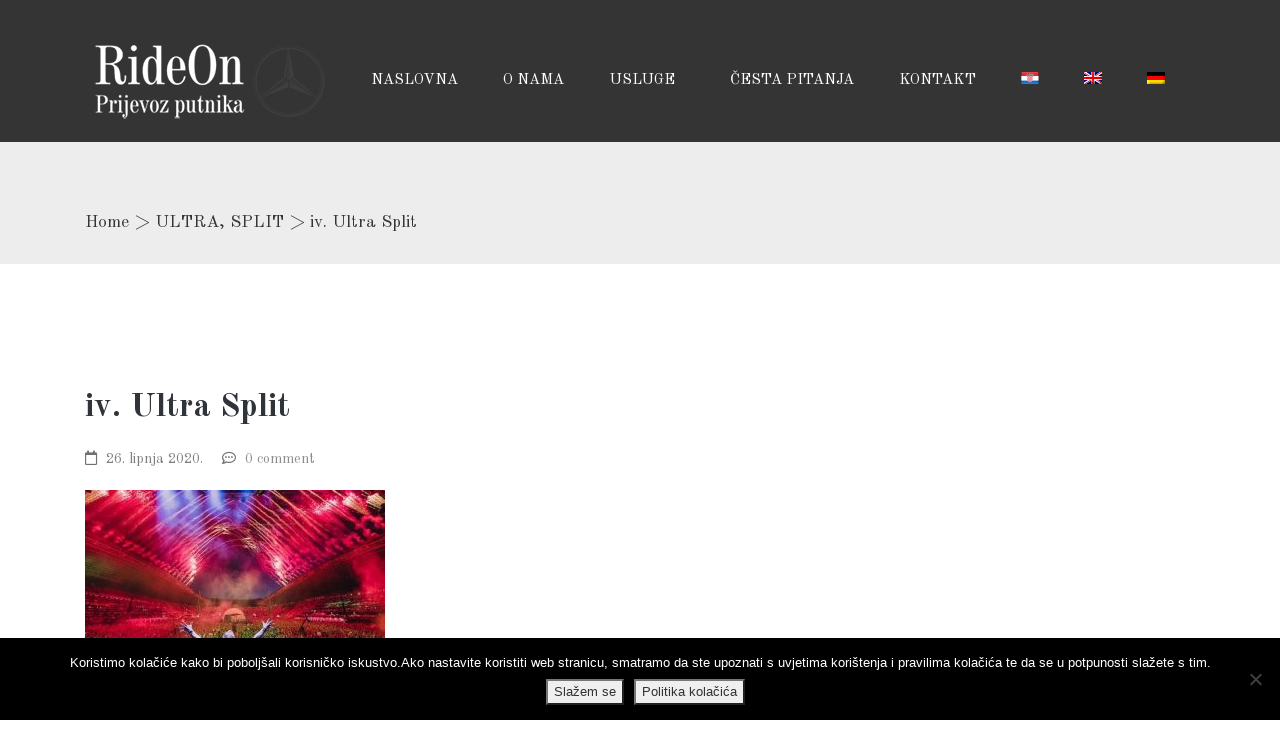

--- FILE ---
content_type: text/html; charset=UTF-8
request_url: https://rideon.hr/?attachment_id=3901
body_size: 77464
content:
<!DOCTYPE html>
<html dir="ltr" lang="hr" prefix="og: https://ogp.me/ns#" >

<head>
    <meta http-equiv="Content-Type" content="text/html; charset=UTF-8" />
    <link rel="profile" href="//gmpg.org/xfn/11">
    <link rel="pingback" href="https://rideon.hr/xmlrpc.php">
    <meta http-equiv="X-UA-Compatible" content="IE=edge">
    <meta name="viewport" content="width=device-width, initial-scale=1, shrink-to-fit=no"/>
    <title>iv. Ultra Split | RideOn</title>
	<style>img:is([sizes="auto" i], [sizes^="auto," i]) { contain-intrinsic-size: 3000px 1500px }</style>
	<link rel="alternate" hreflang="hr" href="https://rideon.hr/?attachment_id=3280" />
<link rel="alternate" hreflang="en" href="https://rideon.hr/?attachment_id=3281&#038;lang=en" />
<link rel="alternate" hreflang="de" href="https://rideon.hr/?attachment_id=3901&#038;lang=de" />

		<!-- All in One SEO 4.9.2 - aioseo.com -->
	<meta name="robots" content="max-image-preview:large" />
	<meta name="author" content="admin"/>
	<meta name="google-site-verification" content="LrbPw4aML-Zyq-25CHYnm7_Iu4QJm5JWeCgNXesKQrw" />
	<link rel="canonical" href="https://rideon.hr/?attachment_id=3901" />
	<meta name="generator" content="All in One SEO (AIOSEO) 4.9.2" />
		<meta property="og:locale" content="hr_HR" />
		<meta property="og:site_name" content="RideOn | obrt za prijevoz putnika" />
		<meta property="og:type" content="article" />
		<meta property="og:title" content="iv. Ultra Split | RideOn" />
		<meta property="og:url" content="https://rideon.hr/?attachment_id=3901" />
		<meta property="article:published_time" content="2020-06-26T12:44:33+00:00" />
		<meta property="article:modified_time" content="2020-06-26T12:44:33+00:00" />
		<meta name="twitter:card" content="summary" />
		<meta name="twitter:title" content="iv. Ultra Split | RideOn" />
		<script type="application/ld+json" class="aioseo-schema">
			{"@context":"https:\/\/schema.org","@graph":[{"@type":"BreadcrumbList","@id":"https:\/\/rideon.hr\/?attachment_id=3901#breadcrumblist","itemListElement":[{"@type":"ListItem","@id":"https:\/\/rideon.hr#listItem","position":1,"name":"Home","item":"https:\/\/rideon.hr","nextItem":{"@type":"ListItem","@id":"https:\/\/rideon.hr\/?attachment_id=3901#listItem","name":"iv. Ultra Split"}},{"@type":"ListItem","@id":"https:\/\/rideon.hr\/?attachment_id=3901#listItem","position":2,"name":"iv. Ultra Split","previousItem":{"@type":"ListItem","@id":"https:\/\/rideon.hr#listItem","name":"Home"}}]},{"@type":"ItemPage","@id":"https:\/\/rideon.hr\/?attachment_id=3901#itempage","url":"https:\/\/rideon.hr\/?attachment_id=3901","name":"iv. Ultra Split | RideOn","inLanguage":"hr","isPartOf":{"@id":"https:\/\/rideon.hr\/#website"},"breadcrumb":{"@id":"https:\/\/rideon.hr\/?attachment_id=3901#breadcrumblist"},"author":{"@id":"https:\/\/rideon.hr\/author\/admin\/#author"},"creator":{"@id":"https:\/\/rideon.hr\/author\/admin\/#author"},"datePublished":"2020-06-26T14:44:33+02:00","dateModified":"2020-06-26T14:44:33+02:00"},{"@type":"Organization","@id":"https:\/\/rideon.hr\/#organization","name":"RideOn - prijevoz putnika","description":"obrt za prijevoz putnika","url":"https:\/\/rideon.hr\/","telephone":"+385 91 2046 621","logo":{"@type":"ImageObject","url":"https:\/\/rideon.hr\/wp-content\/uploads\/2020\/01\/vizitka_rideon.png","@id":"https:\/\/rideon.hr\/?attachment_id=3901\/#organizationLogo","width":1160,"height":586},"image":{"@id":"https:\/\/rideon.hr\/?attachment_id=3901\/#organizationLogo"}},{"@type":"Person","@id":"https:\/\/rideon.hr\/author\/admin\/#author","url":"https:\/\/rideon.hr\/author\/admin\/","name":"admin","image":{"@type":"ImageObject","@id":"https:\/\/rideon.hr\/?attachment_id=3901#authorImage","url":"https:\/\/secure.gravatar.com\/avatar\/70e0f15145c8ed93bfb8377fb773aa380f127abb3d2bc00c2dbc192f59d2cadf?s=96&d=mm&r=g","width":96,"height":96,"caption":"admin"}},{"@type":"WebSite","@id":"https:\/\/rideon.hr\/#website","url":"https:\/\/rideon.hr\/","name":"RideOn","description":"obrt za prijevoz putnika","inLanguage":"hr","publisher":{"@id":"https:\/\/rideon.hr\/#organization"}}]}
		</script>
		<!-- All in One SEO -->

<link rel='dns-prefetch' href='//fonts.googleapis.com' />
<link rel="alternate" type="application/rss+xml" title="RideOn &raquo; Kanal" href="https://rideon.hr/feed/" />
<link rel="alternate" type="application/rss+xml" title="RideOn &raquo; Kanal komentara" href="https://rideon.hr/comments/feed/" />
<link rel="alternate" type="application/rss+xml" title="RideOn &raquo; iv. Ultra Split Kanal komentara" href="https://rideon.hr/?attachment_id=3901/feed/" />
        <script type="text/javascript">
        var date_format = 'd-m-Y  H:i';
        var time_format = 'H:i';
    </script>

<script>
window._wpemojiSettings = {"baseUrl":"https:\/\/s.w.org\/images\/core\/emoji\/16.0.1\/72x72\/","ext":".png","svgUrl":"https:\/\/s.w.org\/images\/core\/emoji\/16.0.1\/svg\/","svgExt":".svg","source":{"concatemoji":"https:\/\/rideon.hr\/wp-includes\/js\/wp-emoji-release.min.js?ver=6.8.3"}};
/*! This file is auto-generated */
!function(s,n){var o,i,e;function c(e){try{var t={supportTests:e,timestamp:(new Date).valueOf()};sessionStorage.setItem(o,JSON.stringify(t))}catch(e){}}function p(e,t,n){e.clearRect(0,0,e.canvas.width,e.canvas.height),e.fillText(t,0,0);var t=new Uint32Array(e.getImageData(0,0,e.canvas.width,e.canvas.height).data),a=(e.clearRect(0,0,e.canvas.width,e.canvas.height),e.fillText(n,0,0),new Uint32Array(e.getImageData(0,0,e.canvas.width,e.canvas.height).data));return t.every(function(e,t){return e===a[t]})}function u(e,t){e.clearRect(0,0,e.canvas.width,e.canvas.height),e.fillText(t,0,0);for(var n=e.getImageData(16,16,1,1),a=0;a<n.data.length;a++)if(0!==n.data[a])return!1;return!0}function f(e,t,n,a){switch(t){case"flag":return n(e,"\ud83c\udff3\ufe0f\u200d\u26a7\ufe0f","\ud83c\udff3\ufe0f\u200b\u26a7\ufe0f")?!1:!n(e,"\ud83c\udde8\ud83c\uddf6","\ud83c\udde8\u200b\ud83c\uddf6")&&!n(e,"\ud83c\udff4\udb40\udc67\udb40\udc62\udb40\udc65\udb40\udc6e\udb40\udc67\udb40\udc7f","\ud83c\udff4\u200b\udb40\udc67\u200b\udb40\udc62\u200b\udb40\udc65\u200b\udb40\udc6e\u200b\udb40\udc67\u200b\udb40\udc7f");case"emoji":return!a(e,"\ud83e\udedf")}return!1}function g(e,t,n,a){var r="undefined"!=typeof WorkerGlobalScope&&self instanceof WorkerGlobalScope?new OffscreenCanvas(300,150):s.createElement("canvas"),o=r.getContext("2d",{willReadFrequently:!0}),i=(o.textBaseline="top",o.font="600 32px Arial",{});return e.forEach(function(e){i[e]=t(o,e,n,a)}),i}function t(e){var t=s.createElement("script");t.src=e,t.defer=!0,s.head.appendChild(t)}"undefined"!=typeof Promise&&(o="wpEmojiSettingsSupports",i=["flag","emoji"],n.supports={everything:!0,everythingExceptFlag:!0},e=new Promise(function(e){s.addEventListener("DOMContentLoaded",e,{once:!0})}),new Promise(function(t){var n=function(){try{var e=JSON.parse(sessionStorage.getItem(o));if("object"==typeof e&&"number"==typeof e.timestamp&&(new Date).valueOf()<e.timestamp+604800&&"object"==typeof e.supportTests)return e.supportTests}catch(e){}return null}();if(!n){if("undefined"!=typeof Worker&&"undefined"!=typeof OffscreenCanvas&&"undefined"!=typeof URL&&URL.createObjectURL&&"undefined"!=typeof Blob)try{var e="postMessage("+g.toString()+"("+[JSON.stringify(i),f.toString(),p.toString(),u.toString()].join(",")+"));",a=new Blob([e],{type:"text/javascript"}),r=new Worker(URL.createObjectURL(a),{name:"wpTestEmojiSupports"});return void(r.onmessage=function(e){c(n=e.data),r.terminate(),t(n)})}catch(e){}c(n=g(i,f,p,u))}t(n)}).then(function(e){for(var t in e)n.supports[t]=e[t],n.supports.everything=n.supports.everything&&n.supports[t],"flag"!==t&&(n.supports.everythingExceptFlag=n.supports.everythingExceptFlag&&n.supports[t]);n.supports.everythingExceptFlag=n.supports.everythingExceptFlag&&!n.supports.flag,n.DOMReady=!1,n.readyCallback=function(){n.DOMReady=!0}}).then(function(){return e}).then(function(){var e;n.supports.everything||(n.readyCallback(),(e=n.source||{}).concatemoji?t(e.concatemoji):e.wpemoji&&e.twemoji&&(t(e.twemoji),t(e.wpemoji)))}))}((window,document),window._wpemojiSettings);
</script>
<style id='wp-emoji-styles-inline-css'>

	img.wp-smiley, img.emoji {
		display: inline !important;
		border: none !important;
		box-shadow: none !important;
		height: 1em !important;
		width: 1em !important;
		margin: 0 0.07em !important;
		vertical-align: -0.1em !important;
		background: none !important;
		padding: 0 !important;
	}
</style>
<link rel='stylesheet' id='wp-block-library-css' href='https://rideon.hr/wp-includes/css/dist/block-library/style.min.css?ver=6.8.3' media='all' />
<style id='classic-theme-styles-inline-css'>
/*! This file is auto-generated */
.wp-block-button__link{color:#fff;background-color:#32373c;border-radius:9999px;box-shadow:none;text-decoration:none;padding:calc(.667em + 2px) calc(1.333em + 2px);font-size:1.125em}.wp-block-file__button{background:#32373c;color:#fff;text-decoration:none}
</style>
<link rel='stylesheet' id='aioseo/css/src/vue/standalone/blocks/table-of-contents/global.scss-css' href='https://rideon.hr/wp-content/plugins/all-in-one-seo-pack/dist/Lite/assets/css/table-of-contents/global.e90f6d47.css?ver=4.9.2' media='all' />
<style id='global-styles-inline-css'>
:root{--wp--preset--aspect-ratio--square: 1;--wp--preset--aspect-ratio--4-3: 4/3;--wp--preset--aspect-ratio--3-4: 3/4;--wp--preset--aspect-ratio--3-2: 3/2;--wp--preset--aspect-ratio--2-3: 2/3;--wp--preset--aspect-ratio--16-9: 16/9;--wp--preset--aspect-ratio--9-16: 9/16;--wp--preset--color--black: #000000;--wp--preset--color--cyan-bluish-gray: #abb8c3;--wp--preset--color--white: #ffffff;--wp--preset--color--pale-pink: #f78da7;--wp--preset--color--vivid-red: #cf2e2e;--wp--preset--color--luminous-vivid-orange: #ff6900;--wp--preset--color--luminous-vivid-amber: #fcb900;--wp--preset--color--light-green-cyan: #7bdcb5;--wp--preset--color--vivid-green-cyan: #00d084;--wp--preset--color--pale-cyan-blue: #8ed1fc;--wp--preset--color--vivid-cyan-blue: #0693e3;--wp--preset--color--vivid-purple: #9b51e0;--wp--preset--gradient--vivid-cyan-blue-to-vivid-purple: linear-gradient(135deg,rgba(6,147,227,1) 0%,rgb(155,81,224) 100%);--wp--preset--gradient--light-green-cyan-to-vivid-green-cyan: linear-gradient(135deg,rgb(122,220,180) 0%,rgb(0,208,130) 100%);--wp--preset--gradient--luminous-vivid-amber-to-luminous-vivid-orange: linear-gradient(135deg,rgba(252,185,0,1) 0%,rgba(255,105,0,1) 100%);--wp--preset--gradient--luminous-vivid-orange-to-vivid-red: linear-gradient(135deg,rgba(255,105,0,1) 0%,rgb(207,46,46) 100%);--wp--preset--gradient--very-light-gray-to-cyan-bluish-gray: linear-gradient(135deg,rgb(238,238,238) 0%,rgb(169,184,195) 100%);--wp--preset--gradient--cool-to-warm-spectrum: linear-gradient(135deg,rgb(74,234,220) 0%,rgb(151,120,209) 20%,rgb(207,42,186) 40%,rgb(238,44,130) 60%,rgb(251,105,98) 80%,rgb(254,248,76) 100%);--wp--preset--gradient--blush-light-purple: linear-gradient(135deg,rgb(255,206,236) 0%,rgb(152,150,240) 100%);--wp--preset--gradient--blush-bordeaux: linear-gradient(135deg,rgb(254,205,165) 0%,rgb(254,45,45) 50%,rgb(107,0,62) 100%);--wp--preset--gradient--luminous-dusk: linear-gradient(135deg,rgb(255,203,112) 0%,rgb(199,81,192) 50%,rgb(65,88,208) 100%);--wp--preset--gradient--pale-ocean: linear-gradient(135deg,rgb(255,245,203) 0%,rgb(182,227,212) 50%,rgb(51,167,181) 100%);--wp--preset--gradient--electric-grass: linear-gradient(135deg,rgb(202,248,128) 0%,rgb(113,206,126) 100%);--wp--preset--gradient--midnight: linear-gradient(135deg,rgb(2,3,129) 0%,rgb(40,116,252) 100%);--wp--preset--font-size--small: 13px;--wp--preset--font-size--medium: 20px;--wp--preset--font-size--large: 36px;--wp--preset--font-size--x-large: 42px;--wp--preset--spacing--20: 0.44rem;--wp--preset--spacing--30: 0.67rem;--wp--preset--spacing--40: 1rem;--wp--preset--spacing--50: 1.5rem;--wp--preset--spacing--60: 2.25rem;--wp--preset--spacing--70: 3.38rem;--wp--preset--spacing--80: 5.06rem;--wp--preset--shadow--natural: 6px 6px 9px rgba(0, 0, 0, 0.2);--wp--preset--shadow--deep: 12px 12px 50px rgba(0, 0, 0, 0.4);--wp--preset--shadow--sharp: 6px 6px 0px rgba(0, 0, 0, 0.2);--wp--preset--shadow--outlined: 6px 6px 0px -3px rgba(255, 255, 255, 1), 6px 6px rgba(0, 0, 0, 1);--wp--preset--shadow--crisp: 6px 6px 0px rgba(0, 0, 0, 1);}:where(.is-layout-flex){gap: 0.5em;}:where(.is-layout-grid){gap: 0.5em;}body .is-layout-flex{display: flex;}.is-layout-flex{flex-wrap: wrap;align-items: center;}.is-layout-flex > :is(*, div){margin: 0;}body .is-layout-grid{display: grid;}.is-layout-grid > :is(*, div){margin: 0;}:where(.wp-block-columns.is-layout-flex){gap: 2em;}:where(.wp-block-columns.is-layout-grid){gap: 2em;}:where(.wp-block-post-template.is-layout-flex){gap: 1.25em;}:where(.wp-block-post-template.is-layout-grid){gap: 1.25em;}.has-black-color{color: var(--wp--preset--color--black) !important;}.has-cyan-bluish-gray-color{color: var(--wp--preset--color--cyan-bluish-gray) !important;}.has-white-color{color: var(--wp--preset--color--white) !important;}.has-pale-pink-color{color: var(--wp--preset--color--pale-pink) !important;}.has-vivid-red-color{color: var(--wp--preset--color--vivid-red) !important;}.has-luminous-vivid-orange-color{color: var(--wp--preset--color--luminous-vivid-orange) !important;}.has-luminous-vivid-amber-color{color: var(--wp--preset--color--luminous-vivid-amber) !important;}.has-light-green-cyan-color{color: var(--wp--preset--color--light-green-cyan) !important;}.has-vivid-green-cyan-color{color: var(--wp--preset--color--vivid-green-cyan) !important;}.has-pale-cyan-blue-color{color: var(--wp--preset--color--pale-cyan-blue) !important;}.has-vivid-cyan-blue-color{color: var(--wp--preset--color--vivid-cyan-blue) !important;}.has-vivid-purple-color{color: var(--wp--preset--color--vivid-purple) !important;}.has-black-background-color{background-color: var(--wp--preset--color--black) !important;}.has-cyan-bluish-gray-background-color{background-color: var(--wp--preset--color--cyan-bluish-gray) !important;}.has-white-background-color{background-color: var(--wp--preset--color--white) !important;}.has-pale-pink-background-color{background-color: var(--wp--preset--color--pale-pink) !important;}.has-vivid-red-background-color{background-color: var(--wp--preset--color--vivid-red) !important;}.has-luminous-vivid-orange-background-color{background-color: var(--wp--preset--color--luminous-vivid-orange) !important;}.has-luminous-vivid-amber-background-color{background-color: var(--wp--preset--color--luminous-vivid-amber) !important;}.has-light-green-cyan-background-color{background-color: var(--wp--preset--color--light-green-cyan) !important;}.has-vivid-green-cyan-background-color{background-color: var(--wp--preset--color--vivid-green-cyan) !important;}.has-pale-cyan-blue-background-color{background-color: var(--wp--preset--color--pale-cyan-blue) !important;}.has-vivid-cyan-blue-background-color{background-color: var(--wp--preset--color--vivid-cyan-blue) !important;}.has-vivid-purple-background-color{background-color: var(--wp--preset--color--vivid-purple) !important;}.has-black-border-color{border-color: var(--wp--preset--color--black) !important;}.has-cyan-bluish-gray-border-color{border-color: var(--wp--preset--color--cyan-bluish-gray) !important;}.has-white-border-color{border-color: var(--wp--preset--color--white) !important;}.has-pale-pink-border-color{border-color: var(--wp--preset--color--pale-pink) !important;}.has-vivid-red-border-color{border-color: var(--wp--preset--color--vivid-red) !important;}.has-luminous-vivid-orange-border-color{border-color: var(--wp--preset--color--luminous-vivid-orange) !important;}.has-luminous-vivid-amber-border-color{border-color: var(--wp--preset--color--luminous-vivid-amber) !important;}.has-light-green-cyan-border-color{border-color: var(--wp--preset--color--light-green-cyan) !important;}.has-vivid-green-cyan-border-color{border-color: var(--wp--preset--color--vivid-green-cyan) !important;}.has-pale-cyan-blue-border-color{border-color: var(--wp--preset--color--pale-cyan-blue) !important;}.has-vivid-cyan-blue-border-color{border-color: var(--wp--preset--color--vivid-cyan-blue) !important;}.has-vivid-purple-border-color{border-color: var(--wp--preset--color--vivid-purple) !important;}.has-vivid-cyan-blue-to-vivid-purple-gradient-background{background: var(--wp--preset--gradient--vivid-cyan-blue-to-vivid-purple) !important;}.has-light-green-cyan-to-vivid-green-cyan-gradient-background{background: var(--wp--preset--gradient--light-green-cyan-to-vivid-green-cyan) !important;}.has-luminous-vivid-amber-to-luminous-vivid-orange-gradient-background{background: var(--wp--preset--gradient--luminous-vivid-amber-to-luminous-vivid-orange) !important;}.has-luminous-vivid-orange-to-vivid-red-gradient-background{background: var(--wp--preset--gradient--luminous-vivid-orange-to-vivid-red) !important;}.has-very-light-gray-to-cyan-bluish-gray-gradient-background{background: var(--wp--preset--gradient--very-light-gray-to-cyan-bluish-gray) !important;}.has-cool-to-warm-spectrum-gradient-background{background: var(--wp--preset--gradient--cool-to-warm-spectrum) !important;}.has-blush-light-purple-gradient-background{background: var(--wp--preset--gradient--blush-light-purple) !important;}.has-blush-bordeaux-gradient-background{background: var(--wp--preset--gradient--blush-bordeaux) !important;}.has-luminous-dusk-gradient-background{background: var(--wp--preset--gradient--luminous-dusk) !important;}.has-pale-ocean-gradient-background{background: var(--wp--preset--gradient--pale-ocean) !important;}.has-electric-grass-gradient-background{background: var(--wp--preset--gradient--electric-grass) !important;}.has-midnight-gradient-background{background: var(--wp--preset--gradient--midnight) !important;}.has-small-font-size{font-size: var(--wp--preset--font-size--small) !important;}.has-medium-font-size{font-size: var(--wp--preset--font-size--medium) !important;}.has-large-font-size{font-size: var(--wp--preset--font-size--large) !important;}.has-x-large-font-size{font-size: var(--wp--preset--font-size--x-large) !important;}
:where(.wp-block-post-template.is-layout-flex){gap: 1.25em;}:where(.wp-block-post-template.is-layout-grid){gap: 1.25em;}
:where(.wp-block-columns.is-layout-flex){gap: 2em;}:where(.wp-block-columns.is-layout-grid){gap: 2em;}
:root :where(.wp-block-pullquote){font-size: 1.5em;line-height: 1.6;}
</style>
<link rel='stylesheet' id='categories-images-styles-css' href='https://rideon.hr/wp-content/plugins/categories-images/assets/css/zci-styles.css?ver=3.3.0' media='all' />
<link rel='stylesheet' id='contact-form-7-css' href='https://rideon.hr/wp-content/plugins/contact-form-7/includes/css/styles.css?ver=6.1.4' media='all' />
<link rel='stylesheet' id='cookie-notice-front-css' href='https://rideon.hr/wp-content/plugins/cookie-notice/css/front.min.css?ver=2.5.11' media='all' />
<link rel='stylesheet' id='woocommerce-layout-css' href='https://rideon.hr/wp-content/plugins/woocommerce/assets/css/woocommerce-layout.css?ver=10.4.2' media='all' />
<link rel='stylesheet' id='woocommerce-smallscreen-css' href='https://rideon.hr/wp-content/plugins/woocommerce/assets/css/woocommerce-smallscreen.css?ver=10.4.2' media='only screen and (max-width: 768px)' />
<link rel='stylesheet' id='woocommerce-general-css' href='https://rideon.hr/wp-content/plugins/woocommerce/assets/css/woocommerce.css?ver=10.4.2' media='all' />
<style id='woocommerce-inline-inline-css'>
.woocommerce form .form-row .required { visibility: visible; }
</style>
<link rel='stylesheet' id='wpml-menu-item-0-css' href='//rideon.hr/wp-content/plugins/sitepress-multilingual-cms/templates/language-switchers/menu-item/style.css?ver=1' media='all' />
<link rel='stylesheet' id='ireca_fonts-css' href='https://fonts.googleapis.com/css?family=Old+Standard+TT%3A100%2C200%2C300%2C400%2C500%2C600%2C700%2C800%2C900%22%7COld+Standard+TT%3A100%2C200%2C300%2C400%2C500%2C600%2C700%2C800%2C900&#038;subset=latin%2Clatin-ext' media='all' />
<link rel='stylesheet' id='select2_ireca-css' href='https://rideon.hr/wp-content/themes/ireca/assets/plugins/select2/select2.min.css' media='all' />
<link rel='stylesheet' id='bootstrap-css' href='https://rideon.hr/wp-content/themes/ireca/assets/plugins/bootstrap/css/bootstrap.min.css' media='all' />
<link rel='stylesheet' id='datetimepicker-css' href='https://rideon.hr/wp-content/themes/ireca/assets/plugins/datetimepicker/jquery.datetimepicker.css' media='all' />
<link rel='stylesheet' id='fullcalendar_print-css' href='https://rideon.hr/wp-content/themes/ireca/assets/plugins/fullcalendar/fullcalendar.print.min.css' media='print' />
<link rel='stylesheet' id='fullcalendar-css' href='https://rideon.hr/wp-content/themes/ireca/assets/plugins/fullcalendar/fullcalendar.min.css' media='all' />
<link rel='stylesheet' id='fontawesome-css' href='https://rideon.hr/wp-content/themes/ireca/assets/plugins/font-awesome/css/all.min.css' media='all' />
<link rel='stylesheet' id='elegant_font-css' href='https://rideon.hr/wp-content/themes/ireca/assets/plugins/elegant_font/style.css' media='all' />
<link rel='stylesheet' id='flaticon_car_service-css' href='https://rideon.hr/wp-content/themes/ireca/assets/plugins/flaticon/car_service/flaticon.css' media='all' />
<link rel='stylesheet' id='flaticon_car2-css' href='https://rideon.hr/wp-content/themes/ireca/assets/plugins/flaticon/car2/flaticon.css' media='all' />
<link rel='stylesheet' id='flaticon_essential_set-css' href='https://rideon.hr/wp-content/themes/ireca/assets/plugins/flaticon/essential_set/flaticon.css' media='all' />
<link rel='stylesheet' id='slick_main-css' href='https://rideon.hr/wp-content/themes/ireca/assets/plugins/slick/slick.css' media='all' />
<link rel='stylesheet' id='slick_theme-css' href='https://rideon.hr/wp-content/themes/ireca/assets/plugins/slick/slick-theme.css' media='all' />
<link rel='stylesheet' id='owl-carousel-css' href='https://rideon.hr/wp-content/themes/ireca/assets/plugins/owl-carousel/assets/owl.carousel.min.css' media='all' />
<link rel='stylesheet' id='ireca_default-css' href='https://rideon.hr/wp-content/themes/ireca/assets/css/default.css' media='all' />
<link rel='stylesheet' id='ireca_custom-css' href='https://rideon.hr/wp-content/themes/ireca/assets/css/custom.css' media='all' />
<link rel='stylesheet' id='prettyphoto-css' href='https://rideon.hr/wp-content/plugins/js_composer/assets/lib/prettyphoto/css/prettyPhoto.min.css?ver=7.5' media='all' />
<link rel='stylesheet' id='ireca_style-css' href='https://rideon.hr/wp-content/themes/ireca/style.css' media='all' />
<style id='ireca_style-inline-css'>

    body,
    .slide_info,
    slide_info_2,
    .slide_feature,
    .slider3_price .time,
    .ireca_service .content h3,
    .rental_item .ireca_btn.price .time,
    .rental_item .wrap_btn .btn_price .text,
    .ovacrs_heading2 h3 span,
    .ovacrs_heading2 .desc,
    .ovacrs_heading4 h3 span,
    .ovacrs_heading4 .desc,
    .woocommerce .related.products ul li h2.woocommerce-loop-product__title
    
    {
      font-family: Old Standard TT, sans-serif;
    }

    .ireca_info2 .info .heading,
    .ireca-cart-wrapper.style2 .heading,
    .slide_info .price,
    .slide_info_2 .price,
    .tparrows.ireca.tp-leftarrow .slide_ireca_title,
    .tparrows.ireca.tp-rightarrow .slide_ireca_title,
    .slider3_price .amount,
    .ovacrs_heading1 h3,
    .rental_item .ireca_btn.btn_price .amount,
    .ovacrs_heading2 h3,
    .ovacrs_heading4 h3,
    .ovacrs_support h3,
    .ovacrs_btn_action .desc,
    .ovacrs_why .number,
    .ova_blog .content .ova_media .post_date .day,
    .rental_item.style2 .content .price .woocommerce-Price-amount,
    .ovacrs_product_filter ul.nav.style2 li a,
    .ovacrs_service_full .title,
    .ovacrs_product_slider .price .amount,
    .ovacrs_product_slider .wrap_item .bottom .title a,
    .ovacrs_product_slider ul.nav li a,
    .ovacrs_skill .ovacrs_count,
    .rental_item.style4 .content .price .woocommerce-Price-amount,
    .ovacrs_info .title,
    .woo_rent_top h1.product_title,
    .ireca_woo_price,
    .ovacrs_price_rent .nav,
    .ovacrs_price_rent .collapse_content .price .amount,
    .fc-toolbar h2,
    .fc-day-header,
    .ireca_booking_form h3.title,
    .single-product .woocommerce-tabs ul.tabs li a,
    .woocommerce .related.products h2,
    .woocommerce .related.products ul li .price,
    .woocommerce-Reviews-title,
    .rental_cat_heading_section h1,
    .sidebar .widget h4.widget-title,
    .rental_help label,
    .rental_item.list_product_style1 .content .price .amount,
    .rental_item.list_product_style1 .content .price .time,
    ul.products li.ireca_product .price,
    .ireca_detail_shop .price,
    .ireca_page_cart .cart-collaterals .cart_totals h2,
    .ireca_page_cart .cart-collaterals .cart_totals table.shop_table tr th,
    .ireca_page_cart .woocommerce-cart-form table.shop_table thead th,
    .woocommerce table.shop_table_responsive tr td::before, 
    .woocommerce-page table.shop_table_responsive tr td::before,
    .ova-page-section h2.page-title,
    .heading_page h1.page-title,
    .woocommerce-checkout #customer_details .woocommerce-billing-fields h3,
    .woocommerce-checkout #customer_details .woocommerce-additional-fields h3,
    h3#order_review_heading,
    #order_review table.shop_table thead th,
    #order_review table.shop_table tfoot tr th,
    h2.woocommerce-order-details__title,
    h2.woocommerce-column__title,
    #comments h4.block-title,
    .ireca_service_item h3,
    .ovacrs_heading3 h3.title,
    .img_skew .content h3.title span,
    .img_skew .wrap_desc .contact .phone,
    .img_skew .wrap_desc .contact .email,
    .ovacrs_about_info .title,
    .ovacrs_about_info .number,
    .ireca_get_in_touch h3.title,
    .footer-widget-title,
    .woocommerce div.product p.price, .woocommerce div.product span.price,
    article.post-wrap .wrap_content .post_date .time .day,
    h2.page_default_title,
    .woocommerce-account .woocommerce h2,
    #review_form #respond .comment-reply-title,
    h3.heading-post-title,
    article.post-wrap .post-tag .ovatags


    {
      font-family: Old Standard TT, sans-serif; 
    }


    .ovacrs_btn_action a.ireca_btn:hover,
    .ovatheme_header_default nav.navbar li.active>a,
    .ovacrs_thumbnail_info .content .title a:hover,
    .ovacrs_thumbnail_info .content a:hover i,
    .ova_blog .content .bottom .title a:hover,
    .ova_blog .content .read_more:hover,
    .rental_item .wrap_btn a.btn_price .wrap_content .amount,
    .rental_item .content .woocommerce-product-rating .star-rating span:before,
    .ovacrs_btn_action .desc,
    .ovacrs_why:hover .number,
    .ovacrs_product_filter ul.nav.style2 li a.active + .total_items,
    .ovacrs_product_filter ul.nav.style2 li a:hover + .total_items,
    .rental_item.style2 .content .price .woocommerce-Price-amount,
    .ovacrs_service_full .content .wrap_service .item .name a:hover,
    .ireca_info2 .icon i,
    .ovacrs_product_slider .price .amount,
    .ovacrs_product_slider .wrap_item .bottom .content .price .amount,
    .ovacrs_product_slider .item .wrap_item .bottom .content .price .amount,
    .ovacrs_team .item .job,
    .woocommerce-pagination ul.page-numbers li a, .woocommerce-pagination ul.page-numbers li span,
    .ovacrs_skill .ovacrs_count,
    .rental_item.style4 .content .price .woocommerce-Price-amount,
    .rental_item.list_product_style1 .content .price .amount,
    .woocommerce .woocommerce-product-rating .star-rating,
    .woocommerce .star-rating span::before, .woocommerce p.stars a,
    .ireca-thumbnails button.owl-next:hover,
    .ireca-thumbnails button.owl-prev:hover,
    .ovacrs_price_rent .collapse_content .price .amount,
    ul.products li .price .amount,
    ul.products li.ireca_product .price ins .woocommerce-Price-amount,
    .ireca_detail_shop .price ins .woocommerce-Price-amount,
    .img_skew .wrap_desc .contact .phone,
    .ireca_service_repair i,
    .rental_help .wrap_phone .phone,
    .woocommerce-MyAccount-navigation ul li.is-active a,
    footer.footer a.link_find_map ,
    footer.footer_v2 h4.footer-widget-title,
    footer.footer_v2 .footer_col1 .ireca_info  i,
    footer.footer_v2 .footer_col1  .ireca_info.mob_yellow  i,
    .woocommerce-pagination ul.page-numbers li a.prev:before, 
    .woocommerce-pagination ul.page-numbers li span.prev:before,
    .woocommerce-pagination ul.page-numbers li a.next:before, 
    .woocommerce-pagination ul.page-numbers li span.next:before,
    .woocommerce p.stars a:before,
    .woocommerce div.product p.price, .woocommerce div.product span.price,
    .ova_menu ul.dropdown-menu li.active>a,
    .result_search h2.post-title a:hover,
    .post_recommend h3.post-title a:hover,
    .ovacrs_product_filter ul.nav.style2 li .total_items.current,
    .ireca_info.mob_yellow i

    {
      color: #dd9933;
    }

    .ireca_service:hover i:before,
    .ovacrs_heading2 h3 span,
    .rental_item .content h3.title a:hover,
    .slide_info_2 .price,
    .ovacrs_team .item .name a:hover,
    .ireca_woo_price .amount,
    .ovacrs_price_rent .nav:before,
    .ovacrs_price_rent .nav,
    ul.products li.ireca_product h2.woocommerce-loop-product__title:hover,
    .woocommerce .related.products ul li .star-rating span::before,
    a:hover,
    .slide_info .price,
    .sidebar ul li a:hover,
    article.post-wrap .post-readmore a:hover,
    article.post-wrap .post-meta .post-meta-content .right a:hover,
    article.post-wrap .post-tag a:hover,
    a,
    article.post-wrap h2.post-title a:hover,
    .ovacrs_price_rent .collapse_content .price_table label .woocommerce-Price-amount
    {
      color: #191919;  
    }
    

    .ireca-cart-wrapper .buttons a.button,
    .slide_feature i:before,
    .ireca_service:hover .line,
    .ovacrs_product_filter ul.nav.styl1 li a:hover,
    .ovacrs_product_filter ul.nav.styl1 li a.active,
    .ovacrs_product_filter ul.nav.styl1 li a.current,
    .ovacrs_support .line,
    .ova_blog .content .ova_media .post_date:after,
    .ova_blog .content .read_more:before,
    .ova_blog .view_all .wrap_a .ireca_btn,
    .ovacrs_heading1.border_left_right span:before,
    .ovacrs_heading1.border_left_right span:after,
    .ova_mailchimp .submit,
    .ovacrs_service_full .title,
    .ova_blog.style2 .content .read_more:hover:before,
    .search_slide.home_search .s_submit .wrap_btn button,
    .ireca_wd_search form .s_submit button.submit,
    .woo_rent_top .booking_btn,
    .ovacrs_price_rent .collapse_content .price_table table thead,
    .ireca__product_calendar ul.intruction li .yellow,
    .ireca_booking_form button.submit,
    .request_booking button.submit,
    .woocommerce #review_form #respond .form-submit input,
    .woocommerce .related.products ul li .onsale,
    ul.products li.ireca_product .onsale,
    .woocommerce a.button, .woocommerce button.button,
    .ireca_page_cart .cart-collaterals .cart_totals .wc-proceed-to-checkout a,
    .ireca_page_cart .woocommerce-cart-form table.shop_table tbody tr td button.button:hover,
    #order_review button.button,
    .ovacrs_heading3 h3.title.border_yes span:before,
    .ireca_service_card a:hover,
    .ireca_contact .wpcf7-submit,
    article.post-wrap .post-readmore a:before,
    .ireca_get_in_touch h3,
    .ireca_get_in_touch .fields .wpcf7-submit:hover,
    .footer_default .footer_social ul.ireca_socials li a:hover,
    footer.footer_v2 .social_copyright .footer_social ul.ireca_socials li a:hover,
    #scrollUp,
    .ova-list-product-rental .wp-content .title-product li a.active,
    .ova-list-product-rental .wp-content .ova-list-detail .item .content .ova-button-submit-rental,
    .ova-booking-form button[type=submit], 
    .ova-booking-form-request button[type=submit],
    .ovacrs_product_filter ul.nav li a.current, 
    .ovacrs_product_filter ul.nav li a.active,
    .ovacrs_product_filter ul.nav li a:hover
    {
      background-color: #dd9933;
    }

    .ovacrs_product_filter ul.nav li a:hover,
    .ovacrs_product_filter ul.nav li a.active,
    .ova_blog .view_all .wrap_a .ireca_btn,
    .ireca-cart-wrapper .buttons a,
    .ireca-cart-wrapper .buttons a:hover,
    .search_slide.home_search .s_submit .wrap_btn button,
    .ireca_wd_search form .s_submit .wrap_btn:after,
    .ireca_wd_search form .s_submit button.submit,
    .woo_rent_top .booking_btn,
    .woocommerce a.button, .woocommerce button.button,
    .ireca_page_cart .cart-collaterals .cart_totals .wc-proceed-to-checkout a,
    .ireca_page_cart .woocommerce-cart-form table.shop_table tbody tr td button.button:hover,
    #order_review button.button,
    .ireca_service_card a:hover,
    .ireca_contact .wpcf7-submit,
    .ireca_get_in_touch .fields .wpcf7-submit:hover,
    .footer_default .footer_col1 .textwidget a.link_find_map:after,
    .ovacrs_product_filter ul.nav li a.current, 
    .ovacrs_product_filter ul.nav li a.active,
    .ovacrs_product_filter ul.nav li a:hover
    
    {
      border-color: #dd9933;
    }
    .ova-list-product-rental .wp-content .title-product li a.active:after
    {
        border-left-color: #dd9933;
    }

    .ireca_detail_shop .cart .single_add_to_cart_button:hover{
        border-color: #dd9933!important;   
        background-color: #dd9933!important;   
    }

    .ovacrs_service_full .title:after{
      border-bottom-color: #dd9933;
    }




    .ireca-cart-wrapper .cart-total .items,
    .ireca-cart-wrapper .buttons a.checkout,
    .header1_home_icon .wrap_icon:before,
    .rental_item .wrap_btn:hover a.btn_price,
    .rental_item .wrap_btn:hover,
    .ovacrs_testimonial.owl-carousel .owl-dots button.owl-dot.active,
    .ova_blog .view_all .wrap_a .ireca_btn:hover,
    .ovacrs_service_full .sub_title,
    .wrap_slide2_nav .content .bg,
    .ovacrs_product_slider .wrap_item .bottom .content .title,
    .ovacrs_product_slider .rental_item .wrap_item .bottom .content .title,
    .rental_item.style4 .ireca_btn:hover,
    .ovacrs_product_filter .owl-carousel .owl-dots button.owl-dot.active,
    .ovacrs_product_slider .item .wrap_item .bottom .content .title,
    .ovacrs_team .owl-dots button.owl-dot.active,
    .ovacrs_heading4 .desc .hight,
    .ovacrs_heading4 .desc .hight:after,
    .search_slide.home_search .s_submit .wrap_btn button:hover,
    .ireca_wd_search form .s_submit button.submit:hover,
    .woo_rent_top .booking_btn:hover,
    .woo_rent_top .video_product:hover,
    
    .ireca_booking_form button.submit:hover,
    .request_booking button.submit:hover,
    .woocommerce #review_form #respond .form-submit input:hover,
    .woocommerce a.button:hover, .woocommerce button.button:hover,
    .ireca_page_cart .cart-collaterals .cart_totals .wc-proceed-to-checkout a:hover,
    .ireca_page_cart .woocommerce-cart-form table.shop_table tbody tr td button.button,
    #order_review button.button:hover,
    .ireca_contact .wpcf7-submit:hover,
    .pagination-wrapper .blog_pagination ul.pagination li.active a, .pagination-wrapper .blog_pagination ul.pagination li:hover a,
    .rental_help .ireca_btn:hover,
    .woocommerce .ireca-cart-wrapper .cart-total .items, 
    .ireca-cart-wrapper .cart-total .items,
    .rental_item.style3 .cover_img .button_rent a,
    .rental_item.style1:hover .wrap_btn,
    .rental_item.style2:hover .wrap_btn,
    .ova-list-product-rental .wp-content .ova-list-detail .item .content .ova-button-submit-rental:hover,
    .ova-booking-form button[type=submit]:hover,
    .ova-booking-form-request button[type=submit]:hover,
    .rental_item.style1:hover .wrap_btn a.btn_price

    {
      background-color: #191919;
    }


    .rental_item .wrap_btn:hover,
    .ireca_detail_shop .cart .single_add_to_cart_button,
    #commentform #submit.submit:hover
    {
     background-color: #191919!important; 
    }

    .rental_item .wrap_btn:hover,
    .ova_blog .view_all .wrap_a .ireca_btn:hover,
    .rental_item.style4 .ireca_btn:hover,
    .ireca-cart-wrapper .buttons a.checkout,
    .ireca-cart-wrapper .buttons a.checkout:hover,
    .search_slide.home_search .s_submit .wrap_btn button:hover,
    .ireca_wd_search form .s_submit button.submit:hover,
    .woo_rent_top .booking_btn:hover,
    .woocommerce a.button:hover, .woocommerce button.button:hover,
    .ireca_page_cart .cart-collaterals .cart_totals .wc-proceed-to-checkout a:hover,
    .ireca_page_cart .woocommerce-cart-form table.shop_table tbody tr td button.button,
    #order_review button.button:hover,
    .ireca_contact .wpcf7-submit:hover,
    .rental_help .ireca_btn:hover,
    .pagination-wrapper .blog_pagination ul.pagination li.active a, 
    .pagination-wrapper .blog_pagination ul.pagination li:hover a
    {
      border-color: #191919;
    }

    .ireca_detail_shop .cart .single_add_to_cart_button,
    #commentform #submit.submit:hover{
        border-color: #191919!important;   
    }

    .ovacrs_service_full .sub_title:after
    {
      border-top-color: #191919;
    }


    .wrap_slide2_nav .content:before,
    .wrap_slide2_nav .content:after,
    .ovacrs_product_slider .wrap_item .bottom .content .title:before,
    .ovacrs_product_slider .wrap_item .bottom .content .title:after,
    .ovacrs_product_slider .item .wrap_item .bottom .content .title:before,
    .ovacrs_product_slider .item .wrap_item .bottom .content .title:after
    {
      border-bottom-color: #191919;
    }

    

    .fc-unthemed td.fc-today{
        background: #f3f3f3;
    }
    @media (max-width: 991.98px){
        .bg_support {     
            background: none!important;   
            background-color: #191919!important;
        }
    }

    @-moz-document url-prefix(){
        .ovatheme_header_version2 nav.navbar::before {
            border-top: 72px solid #343434;
        }
        .ovatheme_header_version2 nav.navbar::after {
          
            border-top: 72px solid #343434;
          
        }
        .ovatheme_header_version3 .ova_menu nav.navbar::before {
            
            border-bottom: 72px solid #2d5685;
            
        }
    }
    .map-info-window .buttons a:hover,
    .map-info-window .caption-title a{
        color: #dd9933;
    }

  
</style>
<link rel='stylesheet' id='js_composer_custom_css-css' href='//rideon.hr/wp-content/uploads/js_composer/custom.css?ver=7.5' media='all' />
<link rel='stylesheet' id='call-now-button-modern-style-css' href='https://rideon.hr/wp-content/plugins/call-now-button/resources/style/modern.css?ver=1.5.5' media='all' />
<script id="cookie-notice-front-js-before">
var cnArgs = {"ajaxUrl":"https:\/\/rideon.hr\/wp-admin\/admin-ajax.php","nonce":"0b0bbc580e","hideEffect":"fade","position":"bottom","onScroll":false,"onScrollOffset":100,"onClick":false,"cookieName":"cookie_notice_accepted","cookieTime":2592000,"cookieTimeRejected":2592000,"globalCookie":false,"redirection":false,"cache":false,"revokeCookies":false,"revokeCookiesOpt":"automatic"};
</script>
<script src="https://rideon.hr/wp-content/plugins/cookie-notice/js/front.min.js?ver=2.5.11" id="cookie-notice-front-js"></script>
<script src="https://rideon.hr/wp-includes/js/jquery/jquery.min.js?ver=3.7.1" id="jquery-core-js"></script>
<script src="https://rideon.hr/wp-includes/js/jquery/jquery-migrate.min.js?ver=3.4.1" id="jquery-migrate-js"></script>
<script src="https://rideon.hr/wp-content/plugins/revslider/public/assets/js/rbtools.min.js?ver=6.6.20" async id="tp-tools-js"></script>
<script src="https://rideon.hr/wp-content/plugins/revslider/public/assets/js/rs6.min.js?ver=6.6.20" async id="revmin-js"></script>
<script src="https://rideon.hr/wp-content/plugins/woocommerce/assets/js/jquery-blockui/jquery.blockUI.min.js?ver=2.7.0-wc.10.4.2" id="wc-jquery-blockui-js" data-wp-strategy="defer"></script>
<script id="wc-add-to-cart-js-extra">
var wc_add_to_cart_params = {"ajax_url":"\/wp-admin\/admin-ajax.php","wc_ajax_url":"\/?wc-ajax=%%endpoint%%","i18n_view_cart":"Vidi ko\u0161aricu","cart_url":"https:\/\/rideon.hr\/kosarica\/","is_cart":"","cart_redirect_after_add":"no"};
</script>
<script src="https://rideon.hr/wp-content/plugins/woocommerce/assets/js/frontend/add-to-cart.min.js?ver=10.4.2" id="wc-add-to-cart-js" data-wp-strategy="defer"></script>
<script src="https://rideon.hr/wp-content/plugins/woocommerce/assets/js/js-cookie/js.cookie.min.js?ver=2.1.4-wc.10.4.2" id="wc-js-cookie-js" defer data-wp-strategy="defer"></script>
<script id="woocommerce-js-extra">
var woocommerce_params = {"ajax_url":"\/wp-admin\/admin-ajax.php","wc_ajax_url":"\/?wc-ajax=%%endpoint%%","i18n_password_show":"Prika\u017ei lozinku","i18n_password_hide":"Sakrij lozinku"};
</script>
<script src="https://rideon.hr/wp-content/plugins/woocommerce/assets/js/frontend/woocommerce.min.js?ver=10.4.2" id="woocommerce-js" defer data-wp-strategy="defer"></script>
<script src="https://rideon.hr/wp-content/plugins/js_composer/assets/js/vendors/woocommerce-add-to-cart.js?ver=7.5" id="vc_woocommerce-add-to-cart-js-js"></script>
<script></script><link rel="https://api.w.org/" href="https://rideon.hr/wp-json/" /><link rel="alternate" title="JSON" type="application/json" href="https://rideon.hr/wp-json/wp/v2/media/3901" /><link rel="EditURI" type="application/rsd+xml" title="RSD" href="https://rideon.hr/xmlrpc.php?rsd" />
<meta name="generator" content="WordPress 6.8.3" />
<meta name="generator" content="WooCommerce 10.4.2" />
<link rel='shortlink' href='https://rideon.hr/?p=3901' />
<link rel="alternate" title="oEmbed (JSON)" type="application/json+oembed" href="https://rideon.hr/wp-json/oembed/1.0/embed?url=https%3A%2F%2Frideon.hr%2F%3Fattachment_id%3D3901" />
<link rel="alternate" title="oEmbed (XML)" type="text/xml+oembed" href="https://rideon.hr/wp-json/oembed/1.0/embed?url=https%3A%2F%2Frideon.hr%2F%3Fattachment_id%3D3901&#038;format=xml" />
<meta name="generator" content="WPML ver:4.4.9 stt:22,1,3;" />
        <script type="text/javascript">
            var dayOfWeekStart = 1;
        </script>
    	<noscript><style>.woocommerce-product-gallery{ opacity: 1 !important; }</style></noscript>
	<style>.recentcomments a{display:inline !important;padding:0 !important;margin:0 !important;}</style><meta name="generator" content="Powered by WPBakery Page Builder - drag and drop page builder for WordPress."/>
<meta name="generator" content="Powered by Slider Revolution 6.6.20 - responsive, Mobile-Friendly Slider Plugin for WordPress with comfortable drag and drop interface." />
<link rel="icon" href="https://rideon.hr/wp-content/uploads/2020/01/cropped-vizitka_rideon-1-32x32.png" sizes="32x32" />
<link rel="icon" href="https://rideon.hr/wp-content/uploads/2020/01/cropped-vizitka_rideon-1-192x192.png" sizes="192x192" />
<link rel="apple-touch-icon" href="https://rideon.hr/wp-content/uploads/2020/01/cropped-vizitka_rideon-1-180x180.png" />
<meta name="msapplication-TileImage" content="https://rideon.hr/wp-content/uploads/2020/01/cropped-vizitka_rideon-1-270x270.png" />
<script>function setREVStartSize(e){
			//window.requestAnimationFrame(function() {
				window.RSIW = window.RSIW===undefined ? window.innerWidth : window.RSIW;
				window.RSIH = window.RSIH===undefined ? window.innerHeight : window.RSIH;
				try {
					var pw = document.getElementById(e.c).parentNode.offsetWidth,
						newh;
					pw = pw===0 || isNaN(pw) || (e.l=="fullwidth" || e.layout=="fullwidth") ? window.RSIW : pw;
					e.tabw = e.tabw===undefined ? 0 : parseInt(e.tabw);
					e.thumbw = e.thumbw===undefined ? 0 : parseInt(e.thumbw);
					e.tabh = e.tabh===undefined ? 0 : parseInt(e.tabh);
					e.thumbh = e.thumbh===undefined ? 0 : parseInt(e.thumbh);
					e.tabhide = e.tabhide===undefined ? 0 : parseInt(e.tabhide);
					e.thumbhide = e.thumbhide===undefined ? 0 : parseInt(e.thumbhide);
					e.mh = e.mh===undefined || e.mh=="" || e.mh==="auto" ? 0 : parseInt(e.mh,0);
					if(e.layout==="fullscreen" || e.l==="fullscreen")
						newh = Math.max(e.mh,window.RSIH);
					else{
						e.gw = Array.isArray(e.gw) ? e.gw : [e.gw];
						for (var i in e.rl) if (e.gw[i]===undefined || e.gw[i]===0) e.gw[i] = e.gw[i-1];
						e.gh = e.el===undefined || e.el==="" || (Array.isArray(e.el) && e.el.length==0)? e.gh : e.el;
						e.gh = Array.isArray(e.gh) ? e.gh : [e.gh];
						for (var i in e.rl) if (e.gh[i]===undefined || e.gh[i]===0) e.gh[i] = e.gh[i-1];
											
						var nl = new Array(e.rl.length),
							ix = 0,
							sl;
						e.tabw = e.tabhide>=pw ? 0 : e.tabw;
						e.thumbw = e.thumbhide>=pw ? 0 : e.thumbw;
						e.tabh = e.tabhide>=pw ? 0 : e.tabh;
						e.thumbh = e.thumbhide>=pw ? 0 : e.thumbh;
						for (var i in e.rl) nl[i] = e.rl[i]<window.RSIW ? 0 : e.rl[i];
						sl = nl[0];
						for (var i in nl) if (sl>nl[i] && nl[i]>0) { sl = nl[i]; ix=i;}
						var m = pw>(e.gw[ix]+e.tabw+e.thumbw) ? 1 : (pw-(e.tabw+e.thumbw)) / (e.gw[ix]);
						newh =  (e.gh[ix] * m) + (e.tabh + e.thumbh);
					}
					var el = document.getElementById(e.c);
					if (el!==null && el) el.style.height = newh+"px";
					el = document.getElementById(e.c+"_wrapper");
					if (el!==null && el) {
						el.style.height = newh+"px";
						el.style.display = "block";
					}
				} catch(e){
					console.log("Failure at Presize of Slider:" + e)
				}
			//});
		  };</script>
		<style id="wp-custom-css">
			body {
    font-size: 17px;
}
.container {
    padding-top: 20px;
}
.ovatheme_header_default nav.navbar li>a {
    text-transform: uppercase;
    line-height: 18px;
    font-size: 15px;
    font-weight: 400;
    padding: 52px 15px;
	  text-align: center;
}
.woo_rent_top h1.product_title {
    margin-top: auto;
	text-transform: uppercase;
    font-size: 50px;
    font-weight: 600;
    line-height: 50px;
	  text-align: center;
	
}
ul.products li.ireca_product h2.woocommerce-loop-product__title {
    font-size: 18px !important;
    text-transform: uppercase;
    color: #343434;
    font-weight: 600;
	  text-align: center;
}
.woocommerce ul.products li.product .woocommerce-loop-category__title, .woocommerce ul.products li.product .woocommerce-loop-product__title, .woocommerce ul.products li.product h3 {
    padding: .5em 0;
	  color: #010101;
	  text-transform: uppercase;
    margin: 0;
	  font-weight: 600;
    font-size: 1.1em;
	  text-align: center;
}
.mark, mark {
    padding: 0em;
    background-color: #ffffff;
	font-size: 0px;
}
mark {
    color: #ffffff;
}
.woocommerce .woocommerce-breadcrumb {
    margin: 0 0 10px;
    padding: 0;
    font-size: 0;
    color: #fff0;
}
nav.woocommerce-breadcrumb {
    position: relative;
    z-index: 2;
    font-size: 14px;
    color: #fff0;
}
.header_img nav.woocommerce-breadcrumb a {
    color: #fff0;
}
.woo_rent_top h1.product_title {
    margin-top: 0px;
    text-transform: none;
    font-size: 30px;
    font-weight: 600;
    line-height: 40px;
    text-align: center;
}
.ova_menu ul.navbar-nav .dropdown-toggle::after {
    content: "\33";
    border: none;
    font-family: none;
    margin-left: 6px;
    vertical-align: baseline;
    color: #ffffff;
    font-weight: 100;
    font-size: 0px;
}
.bg_overlay_header {
    opacity: 0;
}
@media (max-width: 767.98px)
.header_img {
    min-height: 150px !important;
}
.heading_page h1 {
    margin-top: auto;
	  margin-bottom: 0px;
    text-transform: none;
    font-size: 29px;
    font-weight: 500;
    line-height: 50px;
    text-align: center;
	  
}
.header_img .heading_page {
    text-transform: uppercase;
	  margin-top: auto;
	  margin-bottom: 0px;
    text-transform: none;
    font-size: 35px;
    font-weight: 500;
    line-height: 0px;
    text-align: center;
    background-color: #444444bf;
}
.woocommerce .woocommerce-result-count {
    margin-top: 15px;
    font-size: 0px;
}
.select2-container--default .select2-selection--single {
    background-color: #fff;
    font-size: 0px;
    border: 0px solid #dbdbdb;
    border-radius: 4px;
    height: 40px;
    padding-left: 10px;
}
.select2-container--default .select2-selection--single .select2-selection__arrow b {
    border-color: #fff transparent transparent transparent;
    border-style: solid;
    border-width: 5px 4px 0 4px;
    height: 0;
    left: 50%;
    margin-left: -4px;
    margin-top: -2px;
    position: absolute;
    top: 50%;
    width: 0;
}
.ireca_btn {
    border: 1px solid #c2c2c2;
    padding: 0px 0px;
    border-radius: 7px;
    line-height: 0px;
}
.column {
  float: left;
  width: 20%;
	margin-left: 10px;
	margin-top:  10px;
	margin-bottom: 10px;
}

/* Clear floats after the columns */
.row:after {
  content: "";
  display: table;
  clear: both;
}
/* Responsive layout - when the screen is less than 600px wide, make the three columns stack on top of each other instead of next to each other */
@media screen and (max-width: 600px) {
  .column {
    width: 90%;
		float: center;
		margin-left: 10px;	
}
	.select2-container--default .select2-selection--single .select2-selection__rendered {
    color: #4440;
    line-height: 0px;
}
		</style>
		<noscript><style> .wpb_animate_when_almost_visible { opacity: 1; }</style></noscript></head>

<body class="attachment wp-singular attachment-template-default single single-attachment postid-3901 attachmentid-3901 attachment-jpeg wp-theme-ireca theme-ireca cookies-not-set woocommerce-no-js wpb-js-composer js-comp-ver-7.5 vc_responsive &quot; data-lang=&quot;hr &quot; data-time=&quot;07:00, 07:30, 08:00, 08:30, 09:00, 09:30, 10:00, 10:30, 11:00, 11:30, 12:00, 12:30, 13:00, 13:30, 14:00, 14:30, 15:00, 15:30, 16:00, 16:30, 17:00, 17:30, 18:00 &quot; data-disweek=&quot;0,6" data-lang="hr" data-time="07:00, 07:30, 08:00, 08:30, 09:00, 09:30, 10:00, 10:30, 11:00, 11:30, 12:00, 12:30, 13:00, 13:30, 14:00, 14:30, 15:00, 15:30, 16:00, 16:30, 17:00, 17:30, 18:00" data-disweek="0,6">

	
    <div class="ovatheme_container_wide  woocommerce">
		
		<header class="ovatheme_header_default header_m ">
			
			<!-- top -->
						

						<div class="ova_menu " >

				<div class="wrap_header_content">
				
					<div class="container">
						<div class="row">
							<div class="col-md-12">
								<nav class="navbar navbar-expand-lg px-0 py-0">
								 
								
									<a href="https://rideon.hr/" class="navbar-brand d-none d-lg-block py-0 desktop">
																					<img src="https://rideon.hr/wp-content/uploads/2020/06/logo.png" alt="RideOn">
																			</a>

									<a href="https://rideon.hr/" class="navbar-brand  d-block d-lg-none py-0 mobile">
																					<img src="https://rideon.hr/wp-content/uploads/2020/06/logo.png" alt="RideOn">
																			</a>


									<div class="form-inline">

																					
									  <button class="navbar-toggler text-right" type="button" data-toggle="collapse" data-target="#mainmenu" aria-controls="mainmenu" aria-expanded="false" aria-label="Toggle navigation">
									    <span class="navbar-toggler-icon"></span>
									    <span class="navbar-toggler-icon"></span>
									    <span class="navbar-toggler-icon"></span>
									  </button>
									  
									</div>

									  <div class="collapse navbar-collapse" id="mainmenu">
									  	<ul id="menu-primarni-izbornik" class="navbar-nav ml-auto"><li id="menu-item-582" class="nav-item menu-item menu-item-type-post_type menu-item-object-page menu-item-home menu-item-582 "><a title="Naslovna" href="https://rideon.hr/" class=" nav-link ">Naslovna</a></li>
<li id="menu-item-179" class="nav-item menu-item menu-item-type-post_type menu-item-object-page menu-item-179 "><a title="O NAMA" href="https://rideon.hr/o-nama/" class=" nav-link ">O NAMA</a></li>
<li id="menu-item-553" class="nav-item menu-item menu-item-type-post_type menu-item-object-page menu-item-has-children menu-item-553 dropdown dropdown"><a title="USLUGE" href="https://rideon.hr/usluge/" class="nav-link dropdown-toggle" aria-haspopup="true" aria-expanded="false">USLUGE <span class="caret"></span></a><button type="button" class="dropdown-toggle"><i class="arrow_carrot-down"></i></button>
<ul role="menu" class=" dropdown-menu">
	<li id="menu-item-2959" class="nav-item menu-item menu-item-type-post_type menu-item-object-page menu-item-has-children menu-item-2959 dropdown dropdown"><a title="TRANSFERI" href="https://rideon.hr/usluge/prijevoz-putnika/" class=" nav-link ">TRANSFERI <span class="caret"></span></a><button type="button" class="dropdown-toggle"><i class="arrow_carrot-down"></i></button>
	<ul role="menu" class=" dropdown-menu">
		<li id="menu-item-2955" class="nav-item menu-item menu-item-type-taxonomy menu-item-object-product_cat menu-item-2955 "><a title="AERODROMSKI TRANSFERI" href="https://rideon.hr/product-category/aerodromski-transferi/" class=" nav-link ">AERODROMSKI TRANSFERI</a></li>
		<li id="menu-item-3229" class="nav-item menu-item menu-item-type-taxonomy menu-item-object-product_cat menu-item-3229 "><a title="TRANSFERI DO PUTNIČKIH TERMINALA" href="https://rideon.hr/product-category/transferi/transferi-do-putnickih-terminala-2/" class=" nav-link ">TRANSFERI DO PUTNIČKIH TERMINALA</a></li>
		<li id="menu-item-3266" class="nav-item menu-item menu-item-type-taxonomy menu-item-object-product_cat menu-item-3266 "><a title="TRANSFERI GLAZBENIKA I UMJERNIKA" href="https://rideon.hr/product-category/transferi/transferi-glazbenika/" class=" nav-link ">TRANSFERI GLAZBENIKA I UMJERNIKA</a></li>
		<li id="menu-item-3228" class="nav-item menu-item menu-item-type-post_type menu-item-object-product menu-item-3228 "><a title="TRANSFERI RADNIKA" href="https://rideon.hr/product/transferi-radnika/" class=" nav-link ">TRANSFERI RADNIKA</a></li>
		<li id="menu-item-3215" class="nav-item menu-item menu-item-type-taxonomy menu-item-object-product_cat menu-item-3215 "><a title="TRANSFERI NA SKIJALIŠTA" href="https://rideon.hr/product-category/putovanja-na-skijalista/" class=" nav-link ">TRANSFERI NA SKIJALIŠTA</a></li>
		<li id="menu-item-3245" class="nav-item menu-item menu-item-type-post_type menu-item-object-product menu-item-3245 "><a title="TRANSFERI GOSTIJU HOTELA I PRIVATNOG SMJEŠTAJA" href="https://rideon.hr/product/transferi-gostiju-hotela-i-privatnog-smjestaja/" class=" nav-link ">TRANSFERI GOSTIJU HOTELA I PRIVATNOG SMJEŠTAJA</a></li>
	</ul>
</li>
	<li id="menu-item-631" class="nav-item menu-item menu-item-type-post_type menu-item-object-page menu-item-has-children menu-item-631 dropdown dropdown"><a title="PUTOVANJA" href="https://rideon.hr/putovanja/" class=" nav-link ">PUTOVANJA <span class="caret"></span></a><button type="button" class="dropdown-toggle"><i class="arrow_carrot-down"></i></button>
	<ul role="menu" class=" dropdown-menu">
		<li id="menu-item-3090" class="nav-item menu-item menu-item-type-taxonomy menu-item-object-product_cat menu-item-3090 "><a title="SPORTSKA PUTOVANJA" href="https://rideon.hr/product-category/sportska-putovanja/" class=" nav-link ">SPORTSKA PUTOVANJA</a></li>
		<li id="menu-item-3175" class="nav-item menu-item menu-item-type-taxonomy menu-item-object-product_cat menu-item-3175 "><a title="POSLOVNA PUTOVANJA" href="https://rideon.hr/product-category/poslovna-putovanja/" class=" nav-link ">POSLOVNA PUTOVANJA</a></li>
		<li id="menu-item-3122" class="nav-item menu-item menu-item-type-taxonomy menu-item-object-product_cat menu-item-3122 "><a title="KULTURNA PUTOVANJA" href="https://rideon.hr/product-category/kulturna-putovanja/" class=" nav-link ">KULTURNA PUTOVANJA</a></li>
	</ul>
</li>
	<li id="menu-item-632" class="nav-item menu-item menu-item-type-post_type menu-item-object-page menu-item-has-children menu-item-632 dropdown dropdown"><a title="IZLETI I TURISTIČKE RUTE" href="https://rideon.hr/izleti-i-turistice-rute/" class=" nav-link ">IZLETI I TURISTIČKE RUTE <span class="caret"></span></a><button type="button" class="dropdown-toggle"><i class="arrow_carrot-down"></i></button>
	<ul role="menu" class=" dropdown-menu">
		<li id="menu-item-2956" class="nav-item menu-item menu-item-type-taxonomy menu-item-object-product_cat menu-item-2956 "><a title="NACIONALNI PARKOVI" href="https://rideon.hr/product-category/nacionalni-parkovi/" class=" nav-link ">NACIONALNI PARKOVI</a></li>
		<li id="menu-item-2978" class="nav-item menu-item menu-item-type-taxonomy menu-item-object-product_cat menu-item-2978 "><a title="PARKOVI PRIRODE" href="https://rideon.hr/product-category/izleti-i-turisticke-ture/parkovi-prirode/" class=" nav-link ">PARKOVI PRIRODE</a></li>
		<li id="menu-item-3014" class="nav-item menu-item menu-item-type-taxonomy menu-item-object-product_cat menu-item-3014 "><a title="ZABAVNI PARKOVI" href="https://rideon.hr/product-category/zabavni-parkovi/" class=" nav-link ">ZABAVNI PARKOVI</a></li>
	</ul>
</li>
	<li id="menu-item-3306" class="nav-item menu-item menu-item-type-post_type menu-item-object-product menu-item-3306 "><a title="NAJAM VOZILA SA VOZAČEM" href="https://rideon.hr/product/najam-vozila-sa-vozacem/" class=" nav-link ">NAJAM VOZILA SA VOZAČEM</a></li>
</ul>
</li>
<li id="menu-item-178" class="nav-item menu-item menu-item-type-post_type menu-item-object-page menu-item-178 "><a title="Česta pitanja" href="https://rideon.hr/cesta-pitanja/" class=" nav-link ">Česta pitanja</a></li>
<li id="menu-item-172" class="nav-item menu-item menu-item-type-post_type menu-item-object-page menu-item-172 "><a title="Kontakt" href="https://rideon.hr/kontakt/" class=" nav-link ">Kontakt</a></li>
<li id="menu-item-wpml-ls-4-hr" class="nav-item menu-item wpml-ls-slot-4 wpml-ls-item wpml-ls-item-hr wpml-ls-current-language wpml-ls-menu-item wpml-ls-first-item menu-item-type-wpml_ls_menu_item menu-item-object-wpml_ls_menu_item menu-item-wpml-ls-4-hr "><a title="&lt;img class=&quot;wpml-ls-flag&quot; src=&quot;https://rideon.hr/wp-content/uploads/flags/zastava hr.png&quot; alt=&quot;Hrvatski&quot;&gt;" href="https://rideon.hr/?attachment_id=3280" class="menu-item nav-link "><img class="wpml-ls-flag" src="https://rideon.hr/wp-content/uploads/flags/zastava hr.png" alt="Hrvatski"></a></li>
<li id="menu-item-wpml-ls-4-en" class="nav-item menu-item wpml-ls-slot-4 wpml-ls-item wpml-ls-item-en wpml-ls-menu-item menu-item-type-wpml_ls_menu_item menu-item-object-wpml_ls_menu_item menu-item-wpml-ls-4-en "><a title="&lt;img class=&quot;wpml-ls-flag&quot; src=&quot;https://rideon.hr/wp-content/plugins/sitepress-multilingual-cms/res/flags/en.png&quot; alt=&quot;Engleski&quot;&gt;" href="https://rideon.hr/?attachment_id=3281&#038;lang=en" class="menu-item nav-link "><img class="wpml-ls-flag" src="https://rideon.hr/wp-content/plugins/sitepress-multilingual-cms/res/flags/en.png" alt="Engleski"></a></li>
<li id="menu-item-wpml-ls-4-de" class="nav-item menu-item wpml-ls-slot-4 wpml-ls-item wpml-ls-item-de wpml-ls-menu-item wpml-ls-last-item menu-item-type-wpml_ls_menu_item menu-item-object-wpml_ls_menu_item menu-item-wpml-ls-4-de "><a title="&lt;img class=&quot;wpml-ls-flag&quot; src=&quot;https://rideon.hr/wp-content/plugins/sitepress-multilingual-cms/res/flags/de.png&quot; alt=&quot;Njemački&quot;&gt;" href="https://rideon.hr/?attachment_id=3901&#038;lang=de" class="menu-item nav-link "><img class="wpml-ls-flag" src="https://rideon.hr/wp-content/plugins/sitepress-multilingual-cms/res/flags/de.png" alt="Njemački"></a></li>
</ul>									  </div>

									  
								</nav>
							</div>
						</div>
						

					</div>

				</div>

			</div>

		</header>



		
								<div class="wrap_default_heading_page">
				<div class="container">
					<div class="heading_page">
						 <div id="breadcrumbs">
        

		            <div class="breadcrumbs">
						<div class="breadcrumbs-pattern">
							<div class="container">
								<div class="row">
									<ul class="breadcrumb"><li><a href="https://rideon.hr/">Home</a></li> <span class="separator">&gt;</span>  <a href="https://rideon.hr/product/ultra-split/">ULTRA, SPLIT</a> <span class="separator">&gt;</span> <li>iv. Ultra Split</li></ul>
										</div>
									</div>
								</div>
							</div></div>
					</div>
				</div>
			</div>
					
            		
			<section class="ova-page-section">
			    <div class="container">
			        <div class="row">
			            <div class=" col-md-12" >
			            
			

	<article id="post-3901" class="post-wrap  post-3901 attachment type-attachment status-inherit hentry"  >

			
	        <div class="wrap_content">
	        	
	        			
    					        		
        		
	        	
		        <div class="right">
		        	 			        	<h1 class="post-title">iv. Ultra Split</h1>
			        	 <div class="post-meta">
					        	    <span class="post-meta-content">
		    
		  	<span class="post-date style1">
		        <span class="left"><i class="far fa-calendar"></i></span>
		        <span class="right">26. lipnja 2020.</span>
		    </span>

		    
		    
		    
		    <span class=" comment">
		        <span class="left"><i class="far fa-comment-dots"></i></span>
		        <span class="right"><a href="https://rideon.hr/?attachment_id=3901">                    
		            <a href="https://rideon.hr/?attachment_id=3901#respond"> 0 comment</a>		        </a></span>                
		    </span>
		</span>
  					    </div>
			        
			        
				     
				    		        </div>
	        </div>
				        
				        	   	<div class="post-excerpt">
		<p class="attachment"><a href='https://rideon.hr/wp-content/uploads/2020/06/iv.-Ultra-Split.jpg'><img fetchpriority="high" decoding="async" width="300" height="200" src="https://rideon.hr/wp-content/uploads/2020/06/iv.-Ultra-Split-300x200.jpg" class="attachment-medium size-medium" alt="" srcset="https://rideon.hr/wp-content/uploads/2020/06/iv.-Ultra-Split-300x200.jpg 300w, https://rideon.hr/wp-content/uploads/2020/06/iv.-Ultra-Split-350x234.jpg 350w, https://rideon.hr/wp-content/uploads/2020/06/iv.-Ultra-Split.jpg 500w" sizes="(max-width: 300px) 100vw, 300px" /></a></p>
	</div>

		       		       

		    
		    		
	    <footer class="post-tag">
	        	        <div class="clearboth"></div>
	        

	        	    </footer>
	
 
		    			    	
		    	<!-- You also like -->
		    				    		    			
		    	

		    	
		    


	</article>





        
    <div class="content_comments">
        <div id="comments" class="comments">

            
            
            
                                        <div class="commentform">
                    
                        	<div id="respond" class="comment-respond">
		<h3 id="reply-title" class="comment-reply-title"><h3 class="heading-post-title"><div>Leave a reply</div></h3> <small><a rel="nofollow" id="cancel-comment-reply-link" href="/?attachment_id=3901#respond" style="display:none;">Otkaži odgovor</a></small></h3><form action="https://rideon.hr/wp-comments-post.php" method="post" id="commentform" class="comment-form"><div class="row"><div class="col-md-12  ">                               
                                            <textarea class="form-control" rows="7" name="comment" placeholder="Your Comment ..."></textarea>
                                    </div></div><input name="wpml_language_code" type="hidden" value="hr" /><div class="row"><div class="col-md-12 "><input type="text" name="author" value=""  aria-required=&#039;true&#039; class="form-control" placeholder="Name" />
<input type="text" name="email" value=""  aria-required=&#039;true&#039; class="form-control" placeholder="Email" />
<input type="text" name="url" value=""  aria-required=&#039;true&#039; class="form-control" placeholder="Website" /></div></div>
<p class="comment-form-cookies-consent"><input id="wp-comment-cookies-consent" name="wp-comment-cookies-consent" type="checkbox" value="yes" /> <label for="wp-comment-cookies-consent">Spremi moje ime, e-poštu i web-stranicu u ovom internet pregledniku za sljedeći put kada budem komentirao.</label></p>
<p class="form-submit"><input name="submit" type="submit" id="submit" class="submit" value="Submit Comment" /> <input type='hidden' name='comment_post_ID' value='3901' id='comment_post_ID' />
<input type='hidden' name='comment_parent' id='comment_parent' value='0' />
</p><p style="display: none;"><input type="hidden" id="akismet_comment_nonce" name="akismet_comment_nonce" value="783c2fae3c" /></p><p style="display: none !important;" class="akismet-fields-container" data-prefix="ak_"><label>&#916;<textarea name="ak_hp_textarea" cols="45" rows="8" maxlength="100"></textarea></label><input type="hidden" id="ak_js_1" name="ak_js" value="225"/><script>document.getElementById( "ak_js_1" ).setAttribute( "value", ( new Date() ).getTime() );</script></p></form>	</div><!-- #respond -->
	<p class="akismet_comment_form_privacy_notice">This site uses Akismet to reduce spam. <a href="https://akismet.com/privacy/" target="_blank" rel="nofollow noopener">Learn how your comment data is processed.</a></p>                    
                </div><!-- end commentform -->
            

        </div><!-- end comments -->
    </div>


		
		</div>
	

	
		
		</div></div></section>
	
				
				<footer class="footer footer_default footer_v1">

	<div class="info"><div class="container">
					<div class="footer_info">
				
				<div class="wrap_slide2_nav"><div class="content px-5"><div class="bg">
					<div id="custom_html-25" class="widget_text widget  widget_custom_html"><div class="textwidget custom-html-widget"><div class="ireca_info mob_yellow"><i class="icon_pin_alt"></i><span class="text">A. G. Matoša 1, 51 000 Rijeka</span></div>
<div class="ireca_info mob_yellow"><i class="icon_mobile"></i><a href="tel:+385 91 20 46 621
"><span class="text">+385 (91) 204-6621</span></a></div>
<div class="ireca_info mob_yellow"><i class="icon_mail_alt"></i><a href="mailto:info@rideon.hr"><span class="text">info@rideon.hr</span></a></div></div></div>	

				</div></div></div>

				
			</div>
			</div></div>
	<div class="container"><div class="row top">
		<div class="col-lg-3 col-md-6">
							<div class="footer_col1">
					<div id="media_image-2" class="widget  widget_media_image"><img width="250" height="90" src="https://rideon.hr/wp-content/uploads/2020/06/logo.png" class="image wp-image-658  attachment-full size-full" alt="" style="max-width: 100%; height: auto;" decoding="async" loading="lazy" /></div>				</div>
					</div>
		<div class="col-lg-3 col-md-6">
					</div>
		<div class="col-lg-3 col-md-6">
							<div class="footer_col3">
					<div id="nav_menu-2" class="widget  widget_nav_menu"><div class="menu-footer-izbornik-container"><ul id="menu-footer-izbornik" class="menu"><li id="menu-item-58" class="menu-item menu-item-type-post_type menu-item-object-page menu-item-58"><a href="https://rideon.hr/uvjeti-koristenja/">Uvjeti korištenja</a></li>
<li id="menu-item-59" class="menu-item menu-item-type-post_type menu-item-object-page menu-item-privacy-policy menu-item-59"><a rel="privacy-policy" href="https://rideon.hr/politika-kolacica/">Politika kolačića</a></li>
</ul></div></div>				</div>
					</div>
		<div class="col-lg-3 col-md-6">
							<div class="footer_col4">
					<div id="text-7" class="widget  widget_text">			<div class="textwidget"><p>Sva prava zadržana &#8211; RideOn.hr</p>
</div>
		</div><div id="text-9" class="widget  widget_text">			<div class="textwidget"><p><a href="https://www.facebook.com/rideonprijevozputnika"><img loading="lazy" decoding="async" class="alignleft  wp-image-4467" src="https://rideon.hr/wp-content/uploads/2021/07/toppng.com-facebook-logo-white-501x425-1.png" alt="" width="25" height="21" srcset="https://rideon.hr/wp-content/uploads/2021/07/toppng.com-facebook-logo-white-501x425-1.png 835w, https://rideon.hr/wp-content/uploads/2021/07/toppng.com-facebook-logo-white-501x425-1-300x254.png 300w, https://rideon.hr/wp-content/uploads/2021/07/toppng.com-facebook-logo-white-501x425-1-768x651.png 768w, https://rideon.hr/wp-content/uploads/2021/07/toppng.com-facebook-logo-white-501x425-1-350x297.png 350w, https://rideon.hr/wp-content/uploads/2021/07/toppng.com-facebook-logo-white-501x425-1-600x509.png 600w" sizes="auto, (max-width: 25px) 100vw, 25px" /></a></p>
</div>
		</div>				</div>
					</div>
	</div></div>

	<div class="container"><div class="row bottom">
		<div class="col-md-12">
					</div>
		<div class="col-md-12">
					</div>
	</div></div>

</footer>			
		</div><!-- /container_boxed -->
		
		<script>
			window.RS_MODULES = window.RS_MODULES || {};
			window.RS_MODULES.modules = window.RS_MODULES.modules || {};
			window.RS_MODULES.waiting = window.RS_MODULES.waiting || [];
			window.RS_MODULES.defered = false;
			window.RS_MODULES.moduleWaiting = window.RS_MODULES.moduleWaiting || {};
			window.RS_MODULES.type = 'compiled';
		</script>
		<script type="speculationrules">
{"prefetch":[{"source":"document","where":{"and":[{"href_matches":"\/*"},{"not":{"href_matches":["\/wp-*.php","\/wp-admin\/*","\/wp-content\/uploads\/*","\/wp-content\/*","\/wp-content\/plugins\/*","\/wp-content\/themes\/ireca\/*","\/*\\?(.+)"]}},{"not":{"selector_matches":"a[rel~=\"nofollow\"]"}},{"not":{"selector_matches":".no-prefetch, .no-prefetch a"}}]},"eagerness":"conservative"}]}
</script>
<!-- Call Now Button 1.5.5 (https://callnowbutton.com) [renderer:modern]-->
<a aria-label="Call Now Button" href="tel:+385912046621" id="callnowbutton" class="call-now-button  cnb-zoom-100  cnb-zindex-10  cnb-single cnb-right cnb-displaymode cnb-displaymode-mobile-only" style="background-image:url([data-uri]); background-color:#dd8500;" onclick='return gtag_report_conversion("tel:+385912046621");'><span>Call Now Button</span></a>	<script>
		(function () {
			var c = document.body.className;
			c = c.replace(/woocommerce-no-js/, 'woocommerce-js');
			document.body.className = c;
		})();
	</script>
	<link rel='stylesheet' id='wc-blocks-style-css' href='https://rideon.hr/wp-content/plugins/woocommerce/assets/client/blocks/wc-blocks.css?ver=wc-10.4.2' media='all' />
<link rel='stylesheet' id='rs-plugin-settings-css' href='https://rideon.hr/wp-content/plugins/revslider/public/assets/css/rs6.css?ver=6.6.20' media='all' />
<style id='rs-plugin-settings-inline-css'>
#rs-demo-id {}
</style>
<script type="module" src="https://rideon.hr/wp-content/plugins/all-in-one-seo-pack/dist/Lite/assets/table-of-contents.95d0dfce.js?ver=4.9.2" id="aioseo/js/src/vue/standalone/blocks/table-of-contents/frontend.js-js"></script>
<script src="https://rideon.hr/wp-includes/js/dist/hooks.min.js?ver=4d63a3d491d11ffd8ac6" id="wp-hooks-js"></script>
<script src="https://rideon.hr/wp-includes/js/dist/i18n.min.js?ver=5e580eb46a90c2b997e6" id="wp-i18n-js"></script>
<script id="wp-i18n-js-after">
wp.i18n.setLocaleData( { 'text direction\u0004ltr': [ 'ltr' ] } );
</script>
<script src="https://rideon.hr/wp-content/plugins/contact-form-7/includes/swv/js/index.js?ver=6.1.4" id="swv-js"></script>
<script id="contact-form-7-js-translations">
( function( domain, translations ) {
	var localeData = translations.locale_data[ domain ] || translations.locale_data.messages;
	localeData[""].domain = domain;
	wp.i18n.setLocaleData( localeData, domain );
} )( "contact-form-7", {"translation-revision-date":"2025-11-30 11:46:17+0000","generator":"GlotPress\/4.0.3","domain":"messages","locale_data":{"messages":{"":{"domain":"messages","plural-forms":"nplurals=3; plural=(n % 10 == 1 && n % 100 != 11) ? 0 : ((n % 10 >= 2 && n % 10 <= 4 && (n % 100 < 12 || n % 100 > 14)) ? 1 : 2);","lang":"hr"},"This contact form is placed in the wrong place.":["Ovaj obrazac za kontaktiranje postavljen je na krivo mjesto."],"Error:":["Gre\u0161ka:"]}},"comment":{"reference":"includes\/js\/index.js"}} );
</script>
<script id="contact-form-7-js-before">
var wpcf7 = {
    "api": {
        "root": "https:\/\/rideon.hr\/wp-json\/",
        "namespace": "contact-form-7\/v1"
    }
};
</script>
<script src="https://rideon.hr/wp-content/plugins/contact-form-7/includes/js/index.js?ver=6.1.4" id="contact-form-7-js"></script>
<script id="ovacrs_front-js-extra">
var ajax_object = {"ajax_url":"https:\/\/rideon.hr\/wp-admin\/admin-ajax.php"};
</script>
<script src="https://rideon.hr/wp-content/plugins/ova-crs/assets/ovacrs-front.js" id="ovacrs_front-js"></script>
<script src="https://rideon.hr/wp-includes/js/comment-reply.min.js?ver=6.8.3" id="comment-reply-js" async data-wp-strategy="async"></script>
<script src="https://rideon.hr/wp-content/themes/ireca/assets/plugins/bootstrap/js/bootstrap.bundle.min.js" id="bootstrap-js"></script>
<script src="https://rideon.hr/wp-content/themes/ireca/assets/plugins/datetimepicker/jquery.datetimepicker.js" id="datetimepicker-js"></script>
<script src="https://rideon.hr/wp-content/themes/ireca/assets/plugins/select2/select2.min.js" id="select2_ireca-js"></script>
<script src="https://rideon.hr/wp-includes/js/dist/vendor/moment.min.js?ver=2.30.1" id="moment-js"></script>
<script id="moment-js-after">
moment.updateLocale( 'hr', {"months":["sije\u010danj","velja\u010da","o\u017eujak","travanj","svibanj","lipanj","srpanj","kolovoz","rujan","listopad","studeni","prosinac"],"monthsShort":["sij","velj","o\u017eu","tra","svi","lip","srp","kol","ruj","lis","stu","pro"],"weekdays":["Nedjelja","Ponedjeljak","Utorak","Srijeda","\u010cetvrtak","Petak","Subota"],"weekdaysShort":["Ned","Pon","Uto","Sri","\u010cet","Pet","Sub"],"week":{"dow":1},"longDateFormat":{"LT":"H:i","LTS":null,"L":null,"LL":"j. F Y.","LLL":"j. F Y. G:i","LLLL":null}} );
</script>
<script src="https://rideon.hr/wp-content/themes/ireca/assets/plugins/fullcalendar/fullcalendar.min.js" id="fullcalendar-js"></script>
<script src="https://rideon.hr/wp-content/themes/ireca/assets/plugins/slick/slick.min.js" id="slick-js"></script>
<script src="https://rideon.hr/wp-content/plugins/js_composer/assets/lib/prettyphoto/js/jquery.prettyPhoto.min.js?ver=7.5" id="prettyphoto-js"></script>
<script src="https://rideon.hr/wp-content/themes/ireca/assets/plugins/owl-carousel/owl.carousel.min.js" id="owl-carousel-js"></script>
<script src="https://rideon.hr/wp-content/themes/ireca/assets/plugins/jquery.validate.min.js" id="validate-js"></script>
<script src="https://rideon.hr/wp-content/themes/ireca/assets/plugins/waypoints.min.js" id="waypoints-js"></script>
<script src="https://rideon.hr/wp-content/themes/ireca/assets/plugins/scrollto.js" id="scrollto-js"></script>
<script src="https://rideon.hr/wp-content/themes/ireca/assets/js/ireca.js" id="ireca-js"></script>
<script src="https://rideon.hr/wp-content/themes/ireca/assets/plugins/fullcalendar/locale-all.js" id="locale-all-js"></script>
<script src="https://rideon.hr/wp-content/plugins/woocommerce/assets/js/sourcebuster/sourcebuster.min.js?ver=10.4.2" id="sourcebuster-js-js"></script>
<script id="wc-order-attribution-js-extra">
var wc_order_attribution = {"params":{"lifetime":1.0e-5,"session":30,"base64":false,"ajaxurl":"https:\/\/rideon.hr\/wp-admin\/admin-ajax.php","prefix":"wc_order_attribution_","allowTracking":true},"fields":{"source_type":"current.typ","referrer":"current_add.rf","utm_campaign":"current.cmp","utm_source":"current.src","utm_medium":"current.mdm","utm_content":"current.cnt","utm_id":"current.id","utm_term":"current.trm","utm_source_platform":"current.plt","utm_creative_format":"current.fmt","utm_marketing_tactic":"current.tct","session_entry":"current_add.ep","session_start_time":"current_add.fd","session_pages":"session.pgs","session_count":"udata.vst","user_agent":"udata.uag"}};
</script>
<script src="https://rideon.hr/wp-content/plugins/woocommerce/assets/js/frontend/order-attribution.min.js?ver=10.4.2" id="wc-order-attribution-js"></script>
<script defer src="https://rideon.hr/wp-content/plugins/akismet/_inc/akismet-frontend.js?ver=1762976000" id="akismet-frontend-js"></script>
<script></script>
		<!-- Cookie Notice plugin v2.5.11 by Hu-manity.co https://hu-manity.co/ -->
		<div id="cookie-notice" role="dialog" class="cookie-notice-hidden cookie-revoke-hidden cn-position-bottom" aria-label="Cookie Notice" style="background-color: rgba(0,0,0,1);"><div class="cookie-notice-container" style="color: #fff"><span id="cn-notice-text" class="cn-text-container">Koristimo kolačiće kako bi poboljšali korisničko iskustvo.Ako nastavite koristiti web stranicu, smatramo da ste upoznati s uvjetima korištenja i pravilima kolačića te da se u potpunosti slažete s tim.</span><span id="cn-notice-buttons" class="cn-buttons-container"><button id="cn-accept-cookie" data-cookie-set="accept" class="cn-set-cookie cn-button cn-button-custom button" aria-label="Slažem se">Slažem se</button><button data-link-url="https://rideon.hr/politika-kolacica/" data-link-target="_blank" id="cn-more-info" class="cn-more-info cn-button cn-button-custom button" aria-label="Politika kolačića">Politika kolačića</button></span><button type="button" id="cn-close-notice" data-cookie-set="accept" class="cn-close-icon" aria-label="No"></button></div>
			
		</div>
		<!-- / Cookie Notice plugin -->	</body><!-- /body -->
</html>

--- FILE ---
content_type: text/css
request_url: https://rideon.hr/wp-content/themes/ireca/assets/plugins/flaticon/car_service/flaticon.css
body_size: 1504
content:
	/*
  	Flaticon icon font: Flaticon
  	Creation date: 06/06/2018 05:36
  	*/

@font-face {
  font-family: "Car-Flaticon";
  src: url("./Flaticon.eot");
  src: url("./Flaticon.eot?#iefix") format("embedded-opentype"),
       url("./Flaticon.woff") format("woff"),
       url("./Flaticon.ttf") format("truetype"),
       url("./Flaticon.svg#Flaticon") format("svg");
  font-weight: normal;
  font-style: normal;
}

@media screen and (-webkit-min-device-pixel-ratio:0) {
  @font-face {
    font-family: "Flaticon-new";
    src: url("./Flaticon.svg#Flaticon") format("svg");
  }
}

[class^="carflaticon-"]:before, [class*=" carflaticon-"]:before,
[class^="carflaticon-"]:after, [class*=" carflaticon-"]:after {   
  font-family: Car-Flaticon;
        font-size: 20px;
font-style: normal;
margin-left: 20px;
}

.carflaticon-car-door:before { content: "\f100"!important; }
.carflaticon-suspension:before { content: "\f101"; }
.carflaticon-oil:before { content: "\f102"; }
.carflaticon-car-key:before { content: "\f103"; }
.carflaticon-battery:before { content: "\f104"; }
.carflaticon-paint-spray:before { content: "\f105"; }
.carflaticon-disc-brake:before { content: "\f106"; }
.carflaticon-screwdriver:before { content: "\f107"; }
.carflaticon-tire:before { content: "\f108"!important; }
.carflaticon-gear:before { content: "\f109"; }
.carflaticon-gas-pump:before { content: "\f10a"; }
.carflaticon-spark-plug:before { content: "\f10b"; }
.carflaticon-gear-shift:before { content: "\f10c"; }
.carflaticon-steering-wheel:before { content: "\f10d"; }
.carflaticon-car-oil:before { content: "\f10e"; }
.carflaticon-temperature:before { content: "\f10f"; }

--- FILE ---
content_type: text/css
request_url: https://rideon.hr/wp-content/themes/ireca/assets/css/custom.css
body_size: 198360
content:
@charset "UTF-8";
/* Table Css

1.0 Global
1.1.0 Blocks Header
1.1.1 Header Default
1.1.2 Header Version 1
1.1.3 Header Version 2
1.1.4 Header Version 3
1.1.5 Header Version 4

1.2.1 Slider 1
1.2.2 Slider 2
1.2.3 Slider 3

1.1.4 Service
1.1.5 Divide
1.1.6 Heading
1.1.7 Product Filter

2.0 Single Product
2.1 Request Booking

3.0 Footer
 *

 /* 1.0 Global **************************/
html, body {
  overflow-x: hidden;
  max-width: 100%; }

body {
  font-size: 14px;
  font-weight: 400;
  color: #343434;
  line-height: 2em; }

p {
  line-height: 23px; }

a:hover,
.btn_tran:hover,
.ireca_service:hover i:before,
.ireca_service:hover line,
button:hover {
  -webkit-transition: all .2s ease-in-out;
  -moz-transition: all .2s ease-in-out;
  -ms-transition: all .2s ease-in-out;
  -o-transition: all .2s ease-in-out;
  transition: all .2s ease-in-out; }

.woocommerce input {
  height: 40px;
  border: 1px solid #dbdbdb;
  border-radius: 4px;
  padding-left: 5px; }

.woocommerce a.button,
.woocommerce button.button {
  border: 1px solid #e9a31b;
  background-color: #e9a31b;
  padding: 15px 30px;
  color: #fff;
  text-transform: uppercase;
  font-weight: 500;
  border-radius: 4px; }
  .woocommerce a.button:hover,
  .woocommerce button.button:hover {
    border: 1px solid #e82930;
    background-color: #e82930;
    color: #fff; }

.ireca_btn {
  border: 1px solid #c2c2c2;
  padding: 15px 35px;
  border-radius: 4px;
  line-height: 18px; }
  .ireca_btn.dashed {
    border-style: dashed; }
  .ireca_btn.btn_white {
    background-color: #fff;
    color: #343434; }
  .ireca_btn:hover {
    cursor: pointer; }
  .ireca_btn:focus {
    outline: none; }

a:focus, input:focus, button:focus {
  outline: none; }

i:before {
  margin-left: 0 !important; }

.header_m {
  margin-bottom: 60px;
  display: inline-block;
  clear: both;
  width: 100%;
  z-index: 999;
  position: relative; }

.rev-btn {
  margin: 0 15px !important; }
  .rev-btn i:before {
    margin-left: 0;
    margin-right: 20px; }

.minus-60 {
  margin-top: -60px; }

.pt_100 {
  padding-top: 100px; }

.pb_100 {
  padding-bottom: 100px; }

.pt_90 {
  padding-top: 90px; }

.pb_90 {
  padding-bottom: 90px; }

.pt_80 {
  padding-top: 80px; }

.pb_80 {
  padding-bottom: 80px; }

.pt_70 {
  padding-top: 70px; }

.pb_70 {
  padding-bottom: 70px; }

.pt_60 {
  padding-top: 60px; }

.pb_60 {
  padding-bottom: 60px; }

.pt_50 {
  padding-top: 50px; }

.pb_50 {
  padding-bottom: 50px; }

.pt_40 {
  padding-top: 40px; }

.pb_40 {
  padding-bottom: 40px; }

.pt_30 {
  padding-top: 30px; }

.pb_30 {
  padding-bottom: 30px; }

.pb_20 {
  padding-bottom: 20px; }

.pb_10 {
  padding-bottom: 10px; }

.mt_100 {
  margin-top: 100px; }

.mb_100 {
  margin-bottom: 100px; }

.mt_90 {
  margin-top: 90px; }

.mb_90 {
  margin-bottom: 90px; }

.mt_80 {
  margin-top: 80px; }

.mb_80 {
  margin-bottom: 80px; }

.mt_70 {
  margin-top: 70px; }

.mb_70 {
  margin-bottom: 70px; }

.mt_60 {
  margin-top: 60px; }

.mb_60 {
  margin-bottom: 60px; }

.mt_50 {
  margin-top: 50px; }

.mb_50 {
  margin-bottom: 50px; }

.mt_40 {
  margin-top: 40px; }

.mb_40 {
  margin-bottom: 40px; }

.mt_30 {
  margin-top: 30px; }

.mb_30 {
  margin-bottom: 30px; }

.mb_20 {
  margin-bottom: 20px; }

.mb_10 {
  margin-bottom: 10px; }

.woocommerce-info {
  width: 100%; }

.ovatheme_woo_nosidebar {
  margin-bottom: 90px; }

.section_padding {
  padding: 100px 0px; }

@media (max-width: 767.98px) {
  .section_padding {
    padding: 60px 0px; }

  .m_remove_border {
    border: none !important; } }
.border_right {
  border-right: 1px solid #efefef; }

.image_gray img {
  -webkit-filter: grayscale(100%);
  -moz-filter: grayscale(100%);
  -o-filter: grayscale(100%);
  -ms-filter: grayscale(100%);
  filter: grayscale(100%);
  opacity: 0.5;
  -webkit-transition: all .2s ease-in-out;
  -moz-transition: all .2s ease-in-out;
  -ms-transition: all .2s ease-in-out;
  -o-transition: all .2s ease-in-out;
  transition: all .2s ease-in-out; }
  .image_gray img:hover {
    opacity: 1;
    -webkit-filter: grayscale(0);
    -moz-filter: grayscale(0);
    -o-filter: grayscale(0);
    -ms-filter: grayscale(0);
    filter: grayscale(0); }

.mc4wp-alert p {
  margin-top: 10px; }

.img_hover_op1 img,
.img_hover_op1 a img {
  -webkit-transition: all .2s ease-in-out;
  -moz-transition: all .2s ease-in-out;
  -ms-transition: all .2s ease-in-out;
  -o-transition: all .2s ease-in-out;
  transition: all .2s ease-in-out; }
  .img_hover_op1 img:hover,
  .img_hover_op1 a img:hover {
    opacity: 1 !important; }

/* make skew in slider boat 3 */
.make_bg_skew {
  background-color: #fff !important;
  width: 105px;
  height: 60px !important;
  text-align: right !important;
  padding-right: 10px !important;
  line-height: 60px !important;
  position: relative !important;
  z-index: 111 !important; }
  .make_bg_skew:before {
    content: "";
    position: absolute;
    left: -30px;
    top: 0;
    z-index: 110 !important;
    border-left: 30px solid transparent;
    border-right: 30px solid transparent;
    border-bottom: 60px solid #fff; }

.tp-thumb.selected {
  position: relative; }
  .tp-thumb.selected:before {
    position: absolute;
    content: "";
    width: 100%;
    height: 100%;
    background-color: #31a3c6;
    opacity: 0.8;
    z-index: 11; }

.tp-rightarrow.ireca-left-thumb:before {
  content: "\32";
  font-family: "ElegantIcons";
  font-size: 26px; }

.tp-leftarrow.ireca-left-thumb:before {
  content: "\33";
  font-family: "ElegantIcons";
  font-size: 26px; }

.wc_payment_method input {
  height: auto; }

.woocommerce-checkout #payment ul.payment_methods .stripe-card-group, #add_payment_method #payment ul.payment_methods .stripe-card-group,
.wc-stripe-elements-field {
  width: 100%; }

@media (max-width: 778px) {
  .tp-rightarrow.ireca-left-thumb {
    transform: none !important;
    top: 5px !important;
    left: 40px !important;
    width: 30px !important;
    height: 30px !important;
    text-align: center !important;
    line-height: 30px !important;
    padding: 0 !important; }
    .tp-rightarrow.ireca-left-thumb:before {
      content: "\35";
      font-family: "ElegantIcons";
      line-height: 30px;
      font-size: 20px; }

  .tp-leftarrow.ireca-left-thumb {
    transform: none !important;
    top: 5px !important;
    left: 5px !important;
    width: 30px !important;
    height: 30px !important;
    text-align: center !important;
    line-height: 30px !important;
    padding: 0 !important; }
    .tp-leftarrow.ireca-left-thumb:before {
      content: "\34";
      font-family: "ElegantIcons";
      line-height: 30px;
      font-size: 20px; } }
.hide_totop #scrollUp {
  display: none !important; }

#scrollUp {
  right: 15px;
  bottom: 15px;
  width: 30px;
  height: 30px;
  background-color: #000;
  color: #fff;
  text-align: center;
  border-radius: 4px; }
  #scrollUp i {
    font-size: 22px;
    line-height: 28px;
    font-weight: bold; }

@media (max-width: 767px) {
  .make_bg_skew {
    width: auto;
    padding: 0px 15px !important;
    height: 40px !important;
    text-align: center !important;
    line-height: 44px !important; }
    .make_bg_skew:before {
      display: none; } }
.border_left_right {
  position: relative; }
  .border_left_right a {
    margin: 0px 30px;
    position: relative;
    z-index: 2; }

.pp_social .facebook {
  width: 75px !important; }

.woocommerce-mini-cart__buttons a {
  width: 48%; }
  .woocommerce-mini-cart__buttons a.button {
    padding-left: 20px;
    padding-right: 20px; }
    .woocommerce-mini-cart__buttons a.button.wc-forward {
      margin-right: 2%; }

/*1.1.0 Blocks Header **************************/
/* Menu */
.ova_menu ul.navbar-nav li > a {
  color: #fff;
  text-transform: uppercase;
  font-weight: 500;
  padding-left: 15px !important;
  padding-right: 15px !important; }
.ova_menu ul.dropdown-menu li a {
  color: #000; }

/*Social*/
ul.ireca_socials {
  list-style: none;
  margin: 0;
  padding: 0; }
  ul.ireca_socials li {
    list-style: none; }
    ul.ireca_socials li a {
      padding: 0px 10px;
      color: #909090; }
    ul.ireca_socials li:last-child a {
      padding-right: 0; }
    ul.ireca_socials li:first-child a {
      padding-left: 0; }

/* Cart Mini */
.woocommerce .ireca-cart-wrapper,
.ireca-cart-wrapper {
  position: relative; }
  .woocommerce .ireca-cart-wrapper .cart-total,
  .ireca-cart-wrapper .cart-total {
    position: relative;
    cursor: pointer; }
    .woocommerce .ireca-cart-wrapper .cart-total i,
    .ireca-cart-wrapper .cart-total i {
      font-size: 35px;
      color: #fff; }
    .woocommerce .ireca-cart-wrapper .cart-total .items,
    .ireca-cart-wrapper .cart-total .items {
      color: #fff;
      position: absolute;
      top: -6px;
      right: 0px;
      width: 20px;
      height: 20px;
      border-radius: 100%;
      text-align: center;
      line-height: 20px;
      font-size: 12px; }
  .woocommerce .ireca-cart-wrapper .ireca_minicart,
  .ireca-cart-wrapper .ireca_minicart {
    position: absolute;
    right: 0px;
    top: 100px;
    min-width: 302px;
    z-index: -1;
    background-color: #fff;
    padding: 1em 1em 1em 1em;
    -webkit-transition: all .3s ease-in-out;
    -moz-transition: all .3s ease-in-out;
    -ms-transition: all .3s ease-in-out;
    -o-transition: all .3s ease-in-out;
    transition: all .3s ease-in-out;
    visibility: hidden;
    display: block;
    opacity: 0;
    top: 150%; }
    .woocommerce .ireca-cart-wrapper .ireca_minicart p.woocommerce-mini-cart__empty-message,
    .ireca-cart-wrapper .ireca_minicart p.woocommerce-mini-cart__empty-message {
      margin-bottom: 0; }
  .woocommerce .ireca-cart-wrapper:hover .ireca_minicart,
  .ireca-cart-wrapper:hover .ireca_minicart {
    z-index: 9999;
    top: 32px;
    webkit-transition: all .3s ease-in-out;
    -moz-transition: all .3s ease-in-out;
    -ms-transition: all .3s ease-in-out;
    -o-transition: all .3s ease-in-out;
    transition: all .3s ease-in-out;
    visibility: visible;
    opacity: 1;
    top: 100%;
    border: 1px solid #e2e2e2; }
  .woocommerce .ireca-cart-wrapper ul.woocommerce-mini-cart,
  .ireca-cart-wrapper ul.woocommerce-mini-cart {
    list-style: none outside;
    padding: 0;
    margin: 0; }
    .woocommerce .ireca-cart-wrapper ul.woocommerce-mini-cart li,
    .ireca-cart-wrapper ul.woocommerce-mini-cart li {
      margin-bottom: 30px;
      padding: 0;
      display: inline-block; }
      .woocommerce .ireca-cart-wrapper ul.woocommerce-mini-cart li a,
      .ireca-cart-wrapper ul.woocommerce-mini-cart li a {
        color: #000;
        text-transform: capitalize;
        font-weight: 500;
        padding: 0;
        display: inline; }
        .woocommerce .ireca-cart-wrapper ul.woocommerce-mini-cart li a.remove,
        .ireca-cart-wrapper ul.woocommerce-mini-cart li a.remove {
          padding: 0px 30px 0px 0px;
          background-color: transparent;
          color: #000 !important;
          font-size: 1em;
          width: 1em;
          height: 1em; }
          .woocommerce .ireca-cart-wrapper ul.woocommerce-mini-cart li a.remove:hover,
          .ireca-cart-wrapper ul.woocommerce-mini-cart li a.remove:hover {
            background-color: transparent;
            color: #e82930 !important; }
      .woocommerce .ireca-cart-wrapper ul.woocommerce-mini-cart li img,
      .ireca-cart-wrapper ul.woocommerce-mini-cart li img {
        width: 70px;
        float: right; }
      .woocommerce .ireca-cart-wrapper ul.woocommerce-mini-cart li dl.variation,
      .ireca-cart-wrapper ul.woocommerce-mini-cart li dl.variation {
        display: none; }
  .woocommerce .ireca-cart-wrapper.style2,
  .ireca-cart-wrapper.style2 {
    float: right;
    text-align: right; }
    .woocommerce .ireca-cart-wrapper.style2 .heading,
    .ireca-cart-wrapper.style2 .heading {
      color: #343434;
      opacity: 0.4;
      font-size: 20px;
      font-weight: 500;
      text-transform: uppercase;
      display: block;
      letter-spacing: 0.4px;
      line-height: 25px; }
    .woocommerce .ireca-cart-wrapper.style2 .info,
    .ireca-cart-wrapper.style2 .info {
      display: block;
      color: #343434;
      font-weight: 300;
      line-height: 25px; }
      .woocommerce .ireca-cart-wrapper.style2 .info span,
      .ireca-cart-wrapper.style2 .info span {
        font-weight: 500; }
    .woocommerce .ireca-cart-wrapper.style2 .cart-total,
    .ireca-cart-wrapper.style2 .cart-total {
      padding-left: 12px; }
      .woocommerce .ireca-cart-wrapper.style2 .cart-total i,
      .ireca-cart-wrapper.style2 .cart-total i {
        color: #231f20; }
    .woocommerce .ireca-cart-wrapper.style2 .ireca_minicart,
    .ireca-cart-wrapper.style2 .ireca_minicart {
      float: left;
      text-align: left; }
  .woocommerce .ireca-cart-wrapper.style3 > div,
  .ireca-cart-wrapper.style3 > div {
    align-items: center; }
  .woocommerce .ireca-cart-wrapper .woocommerce-mini-cart__total.total,
  .ireca-cart-wrapper .woocommerce-mini-cart__total.total {
    clear: both;
    margin-bottom: 30px; }

@media (max-width: 420px) {
  .ireca-cart-wrapper .ireca_minicart {
    right: -52px; } }
/*Info*/
.ireca_info {
  margin-right: 30px;
  color: #909090;
  display: inline-flex;
  align-items: center; }
  .ireca_info i {
    padding-right: 12px;
    font-size: 18px; }
  .ireca_info.box_dotted {
    border: 1px dashed #d3d2d2;
    border-radius: 4px;
    padding: 15px; }
    .ireca_info.box_dotted i {
      border-right: 1px solid rgba(211, 210, 210, 0.8);
      margin-right: 10px;
      color: #343434; }
    .ireca_info.box_dotted .text {
      color: #343434; }
  .ireca_info.mob_yellow i {
    color: #ceac61; }
  .ireca_info.mob_yellow .text {
    color: #343434; }

@media (max-width: 767.99px) {
  .ireca_info {
    display: block; } }
/* Infor 2 */
.ireca_info2 {
  align-items: center; }
  .ireca_info2 .icon {
    padding-right: 10px; }
    .ireca_info2 .icon i {
      font-size: 36px;
      color: #e98a1b; }
  .ireca_info2 .info {
    display: block; }
    .ireca_info2 .info .heading {
      color: #343434;
      opacity: 0.4;
      font-size: 20px;
      font-weight: 500;
      text-transform: uppercase;
      display: block;
      letter-spacing: 0.4px;
      line-height: 25px; }
    .ireca_info2 .info .text {
      display: block;
      color: #343434;
      font-weight: 500;
      line-height: 25px; }

/* Account */
.ireca_account a {
  text-transform: uppercase;
  font-weight: 600;
  color: #a2a2a2; }
  .ireca_account a:hover {
    color: #231f20; }
.ireca_account span {
  position: relative;
  margin: 0px 20px; }
  .ireca_account span:after {
    position: absolute;
    top: 1px;
    left: 0;
    content: "";
    height: 18px;
    width: 1px;
    background-color: #d3d2d2; }

/* Search Wooo */
.ovacrs_searchwoo {
  position: relative; }
  .ovacrs_searchwoo form {
    position: absolute;
    right: 0;
    background: #fff;
    padding: 30px;
    border: 1;
    top: 100px;
    min-width: 300px;
    z-index: -1;
    -webkit-transition: all .3s ease-in-out;
    -moz-transition: all .3s ease-in-out;
    -ms-transition: all .3s ease-in-out;
    -o-transition: all .3s ease-in-out;
    transition: all .3s ease-in-out;
    visibility: hidden;
    display: block;
    opacity: 0;
    top: 100px; }
    .ovacrs_searchwoo form input {
      height: 40px;
      border: 1px solid #343434;
      box-shadow: none;
      outline: none;
      padding: 5px 20px;
      background-color: #343434;
      color: #fff;
      font-weight: 500; }
      .ovacrs_searchwoo form input.search-field {
        width: 200px;
        background-color: transparent;
        color: #343434;
        border-right: none;
        padding: 5px 10px;
        margin-right: -4px; }
      .ovacrs_searchwoo form input[type="submit"] {
        border: 1px solid #343434;
        width: auto;
        font-weight: 500;
        cursor: pointer;
        border-top-left-radius: 0;
        border-bottom-left-radius: 0; }
  .ovacrs_searchwoo:hover form {
    opacity: 1;
    z-index: 9999;
    top: 32px;
    webkit-transition: all .3s ease-in-out;
    -moz-transition: all .3s ease-in-out;
    -ms-transition: all .3s ease-in-out;
    -o-transition: all .3s ease-in-out;
    transition: all .3s ease-in-out;
    visibility: visible;
    opacity: 1;
    top: 49px; }
  .ovacrs_searchwoo .icon_search {
    color: #fff;
    cursor: pointer;
    padding: 30px 0px 30px  100px; }

.navbar-collapse.show + .header1_search .woocommerce-product-search {
  left: 0;
  right: auto; }

/* Icon Home */
.header1_home_icon {
  width: 130px; }
  .header1_home_icon .wrap_icon {
    position: relative; }
    .header1_home_icon .wrap_icon:before {
      position: absolute;
      background-color: #e82930;
      padding: 40px 35px;
      top: -25px;
      left: 0;
      content: "";
      z-index: 1;
      transform: skew(0, -8deg); }
    .header1_home_icon .wrap_icon i {
      color: #fff;
      font-size: 24px;
      padding-left: 23px;
      position: relative;
      z-index: 2; }

@media (max-width: 991px) {
  .ovacrs_searchwoo .icon_search {
    display: none; }
  .ovacrs_searchwoo form {
    position: relative;
    right: 0;
    background: transparent;
    padding: 0;
    border: 1;
    top: 100px;
    min-width: 300px;
    z-index: 1;
    -webkit-transition: all .3s ease-in-out;
    -moz-transition: all .3s ease-in-out;
    -ms-transition: all .3s ease-in-out;
    -o-transition: all .3s ease-in-out;
    transition: all .3s ease-in-out;
    visibility: visible;
    display: block;
    opacity: 1;
    top: 0; } }
/* Dropdown Menu */
.dropdown-menu {
  border: none;
  border-radius: 0;
  font-size: 14px; }
  .dropdown-menu li {
    border-bottom: 1px solid #efefef; }

/* Header Info */
.header_info {
  color: #909090;
  font-size: 14px;
  font-weight: 400; }

/* Heading Bellow Menu *****************/
.heading_page {
  position: relative; }
  .heading_page h1 {
    font-size: 70px;
    font-weight: 500;
    line-height: 50px;
    position: relative;
    margin: 0px 0px 10px 0px;
    padding: 0px;
    z-index: 1; }
  .heading_page #breadcrumbs {
    position: relative;
    z-index: 2; }
    .heading_page #breadcrumbs ul.breadcrumb {
      background-color: transparent;
      padding: 0;
      margin: 0; }
    .heading_page #breadcrumbs .separator {
      padding: 0px 5px; }

.wrap_default_heading_page {
  margin-bottom: 100px; }
  .wrap_default_heading_page .heading_page {
    text-align: left; }
    .wrap_default_heading_page .heading_page h1.page-title {
      color: #343434;
      line-height: 70px;
      word-wrap: break-word; }
    .wrap_default_heading_page .heading_page #breadcrumbs .breadcrumbs ul.breadcrumb {
      color: #343434; }
      .wrap_default_heading_page .heading_page #breadcrumbs .breadcrumbs ul.breadcrumb a {
        color: #343434; }
      .wrap_default_heading_page .heading_page #breadcrumbs .breadcrumbs ul.breadcrumb .separator {
        color: #343434; }
      .wrap_default_heading_page .heading_page #breadcrumbs .breadcrumbs ul.breadcrumb li {
        word-break: break-all; }

.bg_header .ova-page-section {
  margin-top: 100px; }

.bg_overlay_header {
  position: relative;
  background-color: #000;
  opacity: 0.3;
  position: absolute;
  top: 0;
  left: 0;
  width: 100%;
  height: 100%; }

.header_img {
  min-height: 385px;
  position: relative;
  background-position: center top !important;
  background-size: cover !important;
  background-repeat: no-repeat !important;
  display: flex;
  align-items: center;
  justify-content: space-around; }
  .header_img.header_default {
    min-height: 510px;
    margin-top: -192px;
    padding-top: 92px; }
  .header_img.header_version1 {
    margin-top: -60px; }
  .header_img.header_version2 {
    margin-top: -90.5px; }
  .header_img.header_version3 {
    margin-top: -90.5px; }
  .header_img.header_version4 {
    min-height: 510px;
    margin-top: -265px;
    padding-top: 160px; }
  .header_img .heading_page {
    text-align: center;
    color: #fff;
    background-color: #44444400;
    /* Breadcumbs */ }
    .header_img .heading_page #breadcrumbs .breadcrumbs {
      text-align: center;
      margin: 0 auto; }
      .header_img .heading_page #breadcrumbs .breadcrumbs ul.breadcrumb {
        color: #fff;
        text-align: center;
        margin: 0 auto; }
        .header_img .heading_page #breadcrumbs .breadcrumbs ul.breadcrumb a {
          color: #fff; }

nav.woocommerce-breadcrumb {
  position: relative;
  z-index: 2;
  font-size: 14px;
  color: #343434; }
  nav.woocommerce-breadcrumb a {
    color: #343434;
    font-size: 14px; }

.header_img nav.woocommerce-breadcrumb {
  color: #fff; }
  .header_img nav.woocommerce-breadcrumb a {
    color: #fff; }

@media (max-width: 991.98px) {
  .header_img {
    min-height: 310px !important; }
    .header_img.header_default {
      margin-top: -60px;
      padding-top: 0px; }
    .header_img.header_version1 {
      margin-top: -60px; }
    .header_img.header_version2 {
      margin-top: -60px; }
    .header_img.header_version3 {
      margin-top: -66.5px; }
    .header_img.header_version4 {
      margin-top: -60px;
      padding-top: 0px; } }
@media (max-width: 767.98px) {
  .header_img {
    min-height: 210px !important; }

  .single-product .header_img {
    min-height: 260px !important; }

  .heading_page {
    text-align: center;
    color: #fff;
    position: relative; }
    .heading_page h1 {
      font-size: 30px;
      line-height: 35px !important;
      margin-bottom: 5px; }

  .ovatheme_header_default + .wrap_default_heading_page .heading_page {
    display: block; }

  .ovatheme_header_default + .wrap_default_heading_page .heading_page h2 {
    margin-bottom: 5px;
    color: #343434; } }
/* 1.1.1 Header Default **************************/
.ova_menu ul.navbar-nav .dropdown-toggle::after {
  content: "\33";
  border: none;
  font-family: 'ElegantIcons';
  margin-left: 3px;
  vertical-align: baseline;
  color: #888;
  font-weight: 600; }
.ova_menu ul.navbar-nav > li > a {
  padding-right: 40px !important; }

.ovatheme_header_default {
  /* Has Header */ }
  .ovatheme_header_default .top {
    background-color: #fff;
    padding: 15px 0px; }
    .ovatheme_header_default .top .top_left {
      color: #909090;
      font-size: 14px; }
  .ovatheme_header_default .ova_menu {
    position: relative;
    z-index: 99; }
  .ovatheme_header_default.bg_header {
    position: relative; }
    .ovatheme_header_default.bg_header .ova_menu {
      position: relative;
      width: 100%;
      height: 100%;
      background-color: rgba(0, 0, 0, 0.7); }
  .ovatheme_header_default .header_img {
    margin-top: -125px;
    min-height: 510px; }

@media (max-width: 991.98px) {
  .ovatheme_header_default .ova_menu {
    background-color: #343434 !important; }
  .ovatheme_header_default .header_img {
    min-height: 310px;
    margin-top: 0px; } }
/* 1.1.2 Header Version 1 **************************/
.ovatheme_header_version1 .top .content_top {
  margin: 0px; }
.ovatheme_header_version1 .top .col {
  padding: 16px 0px; }
.ovatheme_header_version1 .top .irece_bottom_line {
  background-color: #e6e6e6;
  height: 1px;
  width: 100%;
  margin-bottom: 40px; }
.ovatheme_header_version1 .top > .container {
  position: relative; }
.ovatheme_header_version1 .middle {
  margin-bottom: 40px; }
  .ovatheme_header_version1 .middle .beside_logo {
    height: 100%;
    align-items: center; }
  .ovatheme_header_version1 .middle .cart {
    height: 100%;
    align-items: center; }
  .ovatheme_header_version1 .middle .ireca-cart-wrapper .cart-total i {
    color: #000; }
.ovatheme_header_version1 .ova_menu {
  background-color: #343434; }
  .ovatheme_header_version1 .ova_menu .ireca-cart-wrapper .cart-total i {
    color: #fff; }
  .ovatheme_header_version1 .ova_menu ul.navbar-nav li > a {
    padding-top: 21px;
    padding-bottom: 21px; }
  .ovatheme_header_version1 .ova_menu ul.navbar-nav > li > a {
    padding-right: 40px !important; }
  .ovatheme_header_version1 .ova_menu ul.navbar-nav ul.dropdown-menu li > a {
    padding: 10px 15px; }

@media (max-width: 1199.98px) {
  .ovatheme_header_version1 .ova_menu ul.navbar-nav > li > a {
    padding-right: 22px !important; } }
@media (max-width: 991.98px) {
  .ova_menu nav.navbar {
    padding: 15px 0px !important; }
    .ova_menu nav.navbar ul.navbar-nav li > a {
      padding: 10px 0px 10px 0px !important; } }
/* 1.1.3 Header Version 2 ************************/
.ovatheme_header_version2 .header2_top {
  align-items: center;
  padding-top: 45px;
  padding-bottom: 45px; }
  .ovatheme_header_version2 .header2_top .navbar-brand {
    text-align: center; }
.ovatheme_header_version2 nav.navbar {
  position: relative;
  z-index: 9; }
  .ovatheme_header_version2 nav.navbar ul.navbar-nav {
    width: 100%;
    background-color: #343434; }
    .ovatheme_header_version2 nav.navbar ul.navbar-nav > li > a {
      padding-top: 21px;
      padding-bottom: 21px; }
  .ovatheme_header_version2 nav.navbar:before {
    position: absolute;
    content: "";
    width: 0px;
    height: 0px;
    border-left: 3rem solid transparent;
    border-right: 3rem solid transparent;
    border-top: 71px solid #343434;
    -moz-border-top: 72px solid #343434;
    -webkit-border-top: 72px solid #343434;
    left: 0;
    bottom: 0; }
  .ovatheme_header_version2 nav.navbar:after {
    position: absolute;
    content: "";
    width: 0px;
    height: 0px;
    border-left: 3rem solid transparent;
    border-right: 3rem solid transparent;
    border-top: 71px solid #343434;
    -moz-border-top: 72px solid #343434;
    -webkit-border-top: 72px solid #343434;
    right: 0;
    bottom: 0; }
.ovatheme_header_version2 .header_img {
  margin-top: -35px; }

@media (max-width: 991.98px) {
  .ovatheme_header_version2 .ova_menu {
    background-color: #343434; }
  .ovatheme_header_version2 nav.navbar:before, .ovatheme_header_version2 nav.navbar:after {
    display: none; }
  .ovatheme_header_version2 .header_img {
    margin-top: 0px; } }
/* 1.1.4 Header Version 3 ************************/
.ovatheme_header_version3 {
  margin-bottom: 54px; }
  .ovatheme_header_version3 .top {
    padding-top: 30px;
    padding-bottom: 30px; }
    .ovatheme_header_version3 .top .ireca-cart-wrapper .cart-total i {
      color: #231f20; }
    .ovatheme_header_version3 .top .beside_logo {
      height: 100%;
      align-items: baseline;
      margin-top: 5px;
      padding-right: 35px; }
    .ovatheme_header_version3 .top .cart {
      height: 100%;
      align-items: baseline;
      margin-top: -5px; }
  .ovatheme_header_version3 .ova_menu {
    margin-top: -30px;
    position: relative;
    z-index: 9; }
    .ovatheme_header_version3 .ova_menu nav.navbar {
      background-color: #2d5685;
      width: auto;
      float: right;
      position: relative; }
      .ovatheme_header_version3 .ova_menu nav.navbar:before {
        border-left: 61px solid transparent;
        border-right: 61px solid transparent;
        border-bottom: 71px solid #2d5685;
        content: "";
        position: absolute;
        left: -61px;
        top: 0;
        z-index: 1; }
      .ovatheme_header_version3 .ova_menu nav.navbar ul.navbar-nav {
        z-index: 99;
        padding-left: 20px; }
        .ovatheme_header_version3 .ova_menu nav.navbar ul.navbar-nav > li > a {
          padding-top: 21px;
          padding-bottom: 21px; }
    .ovatheme_header_version3 .ova_menu .ovacrs_searchwoo .icon_search {
      padding: 23px 20px 24px 40px; }
  .ovatheme_header_version3 .header_img {
    margin-top: -30px; }

@media (max-width: 1199.98px) {
  .ovatheme_header_version3 .ova_menu nav.navbar ul.navbar-nav > li > a {
    padding-right: 30px !important; } }
@media (max-width: 991.98px) {
  .ovatheme_header_version3 .ova_menu {
    background-color: #2d5685;
    width: 100%;
    display: inline-block;
    margin-top: 0; }
    .ovatheme_header_version3 .ova_menu nav.navbar {
      width: 100%;
      background-color: transparent; }
      .ovatheme_header_version3 .ova_menu nav.navbar:before {
        display: none; }
  .ovatheme_header_version3 .header_img {
    margin-top: -6px; } }
/* 1.1.5 Header Version 4 ************************/
.ovatheme_header_version4 .header_content {
  margin-top: 50px;
  box-shadow: 1px 2px 15px #ccc;
  z-index: 1;
  position: relative; }
  .ovatheme_header_version4 .header_content .left {
    padding: 45px 40px;
    border-right: 1px solid #e5e5e5;
    background: #fff; }
  .ovatheme_header_version4 .header_content .right {
    width: 100%;
    background-color: #f5f5f5; }
    .ovatheme_header_version4 .header_content .right .top {
      border-bottom: 1px solid #e5e5e5;
      background-color: #fff; }
      .ovatheme_header_version4 .header_content .right .top .col {
        border-right: 1px solid #e5e5e5;
        padding: 25px;
        min-height: 30px; }
        .ovatheme_header_version4 .header_content .right .top .col.col-last {
          border: none; }
        .ovatheme_header_version4 .header_content .right .top .col ul.ireca_socials {
          padding-top: 12px; }
    .ovatheme_header_version4 .header_content .right .ova_menu {
      background-color: #f5f5f5; }
      .ovatheme_header_version4 .header_content .right .ova_menu ul.navbar-nav {
        margin: 0 auto; }
        .ovatheme_header_version4 .header_content .right .ova_menu ul.navbar-nav > li > a {
          color: #343434;
          padding-top: 20px;
          padding-bottom: 20px; }
.ovatheme_header_version4 .header_img {
  margin-top: -202px; }

@media (max-width: 991.98px) {
  .ovatheme_header_version4 {
    background-color: #343434; }
    .ovatheme_header_version4 > .container {
      padding: 0; }
    .ovatheme_header_version4 .header_content {
      margin-top: 0;
      box-shadow: none; }
      .ovatheme_header_version4 .header_content .right {
        background-color: transparent; }
        .ovatheme_header_version4 .header_content .right .ova_menu {
          background-color: transparent; }
          .ovatheme_header_version4 .header_content .right .ova_menu ul.navbar-nav {
            margin: 0 auto; }
            .ovatheme_header_version4 .header_content .right .ova_menu ul.navbar-nav > li > a {
              color: #fff; }
    .ovatheme_header_version4 .header_img {
      margin-top: 0px; } }
/* Mobile menu - plus button */
/* Fix Menu */
nav.navbar ul.navbar-nav li button.dropdown-toggle {
  display: none; }
  nav.navbar ul.navbar-nav li button.dropdown-toggle:after {
    display: none; }

@media (max-width: 991px) {
  nav.navbar ul.navbar-nav li ul {
    display: none; }
  nav.navbar ul.navbar-nav li a.dropdown-toggle::after {
    display: none; }
  nav.navbar ul.navbar-nav li button.dropdown-toggle {
    display: block;
    position: absolute;
    right: 0px;
    top: 8px;
    background: transparent;
    color: #fff;
    border: 1px solid #fff;
    box-shadow: none;
    padding: 3px 10px;
    text-align: center;
    margin: 0 auto; }
    nav.navbar ul.navbar-nav li button.dropdown-toggle:hover {
      background-color: #111;
      border-color: #111; }
    nav.navbar ul.navbar-nav li button.dropdown-toggle i {
      text-align: center;
      margin: 0 auto;
      display: inline-block;
      position: relative; }
  nav.navbar ul.navbar-nav li.active_sub > ul {
    display: block;
    position: relative;
    background-color: transparent;
    border: none;
    box-shadow: none;
    padding-left: 15px;
    width: 100%;
    top: 0;
    visibility: visible;
    z-index: 1;
    opacity: 1; }
    nav.navbar ul.navbar-nav li.active_sub > ul li.active_sub > ul.dropdown-menu {
      left: 0;
      opacity: 1;
      background: transparent;
      display: block;
      visibility: visible; } }
/* 1.2.1 Slider 1 ************************/
.slide_info {
  display: flex; }
  .slide_info .label {
    font-size: 14px;
    font-weight: 600;
    text-transform: uppercase; }
    .slide_info .label .top {
      display: block; }
    .slide_info .label .bottom {
      display: block; }
  .slide_info .price {
    font-size: 50px;
    font-weight: 600;
    line-height: 50px;
    padding-left: 15px; }
    .slide_info .price span {
      font-weight: 300;
      padding-right: 10px; }
  .slide_info .time {
    font-size: 24px;
    font-weight: 300;
    line-height: 48px;
    padding-left: 15px;
    text-transform: capitalize; }

.slide_feature {
  font-size: 14px;
  font-weight: 400;
  text-align: right; }
  .slide_feature i {
    margin-left: 25px; }
    .slide_feature i:before {
      margin: 0;
      font-size: 25px;
      background-color: #e9a31b;
      padding: 10px 10px;
      border-radius: 4px; }
  .slide_feature.right i {
    margin-right: 25px;
    margin-left: 0; }

/* 1.2.2 Slider 2 ************************/
.wrap_slide2_nav {
  margin-top: -36px;
  position: relative;
  z-index: 101; }
  .wrap_slide2_nav .content {
    height: 71px;
    position: relative; }
    .wrap_slide2_nav .content:before {
      position: absolute;
      content: "";
      width: 0px;
      height: 0px;
      border-left: 3rem solid transparent;
      border-right: 3rem solid transparent;
      border-bottom: 71px solid blue;
      left: 0; }
    .wrap_slide2_nav .content .bg {
      background-color: blue;
      height: 71px; }
    .wrap_slide2_nav .content:after {
      position: absolute;
      content: "";
      width: 0px;
      height: 0px;
      border-left: 3rem solid transparent;
      border-right: 3rem solid transparent;
      border-bottom: 71px solid blue;
      right: 0;
      top: 0; }

.tparrows.ireca {
  background-color: transparent !important;
  z-index: 102 !important;
  text-transform: uppercase;
  color: #fff !important;
  font-weight: 500; }
  .tparrows.ireca.tp-leftarrow {
    left: 30px !important;
    top: auto !important;
    bottom: -90px !important; }
    .tparrows.ireca.tp-leftarrow:before {
      font-family: "ElegantIcons" !important;
      content: "4" !important;
      color: #fff !important;
      font-weight: 600 !important; }
  .tparrows.ireca.tp-rightarrow {
    left: auto !important;
    right: -30px !important;
    top: auto !important;
    bottom: -90px; }
    .tparrows.ireca.tp-rightarrow:before {
      font-family: "ElegantIcons" !important;
      content: "5" !important;
      color: #fff !important;
      font-weight: 600 !important; }
  .tparrows.ireca .tp-title-wrap.ireca {
    opacity: 1 !important;
    background-color: transparent !important;
    transform: scalex(1) scaley(1);
    -webkit-transform: scalex(1) scaley(1); }
    .tparrows.ireca .tp-title-wrap.ireca span {
      color: #fff !important;
      font-weight: 600 !important;
      opacity: 1 !important; }

.slide_info_2 {
  display: flex;
  align-items: center; }
  .slide_info_2 .label {
    font-size: 24px;
    font-weight: 300;
    line-height: 100px;
    text-transform: initial;
    margin-top: -15px; }
    .slide_info_2 .label .top {
      display: block;
      line-height: 30px; }
    .slide_info_2 .label .bottom {
      display: block;
      line-height: 30px; }
  .slide_info_2 .price {
    padding-left: 15px;
    display: flex;
    align-items: center; }
    .slide_info_2 .price .cur {
      font-size: 50px;
      font-weight: 300;
      padding-right: 10px;
      line-height: 100px; }
    .slide_info_2 .price .amount {
      font-size: 100px;
      font-weight: 600;
      line-height: 100px; }
  .slide_info_2 .time {
    margin-top: -15px;
    font-size: 24px;
    font-weight: 300;
    line-height: 100px;
    padding-left: 15px;
    text-transform: capitalize; }

@media (max-width: 1199.98px) {
  .tparrows.ireca.tp-leftarrow {
    left: 110px !important; }

  .tparrows.ireca.tp-rightarrow {
    right: 50px !important; } }
@media (max-width: 991.98px) {
  .wrap_slide2_nav {
    display: none; }

  .tparrows.ireca.tp-leftarrow {
    left: 0 !important;
    bottom: auto !important;
    top: 50% !important;
    margin-top: -30px;
    transform: none !important;
    background-color: rgba(0, 0, 0, 0.5) !important;
    border-radius: 0 !important; }
    .tparrows.ireca.tp-leftarrow:hover {
      background-color: #000 !important; }

  .tparrows.ireca.tp-rightarrow {
    right: 0 !important;
    left: auto !important;
    bottom: auto !important;
    top: 50% !important;
    margin-top: -30px;
    transform: none !important;
    background-color: rgba(0, 0, 0, 0.5) !important;
    border-radius: 0 !important; }
    .tparrows.ireca.tp-rightarrow:hover {
      background-color: #000 !important; }

  .tparrows.ireca .tp-title-wrap.ireca {
    display: none; } }
/* 1.2.3 Slider 3 ************************/
.slider3_price {
  display: flex;
  align-items: center; }
  .slider3_price .amount {
    color: #ceac61;
    font-weight: 500;
    font-size: 36px; }
  .slider3_price .time {
    font-size: 18px;
    font-weight: 300;
    margin-top: -5px;
    padding-left: 5px; }

/*. 1.1.4 Service ************************/
.ireca_service {
  display: flex;
  align-items: start; }
  .ireca_service.style2 {
    flex-direction: column; }
    .ireca_service.style2 .content h3,
    .ireca_service.style2 .content h3 a {
      margin-top: 17px; }
  .ireca_service.show_border {
    position: relative;
    border: 10px solid #f5f5f5;
    padding: 72px 40px 52px 40px; }
    .ireca_service.show_border:before {
      position: absolute;
      content: "";
      width: 100%;
      height: 100%;
      border: 1px dashed #d7d7d7;
      left: 0;
      top: 0; }
  .ireca_service i {
    margin-right: 30px; }
    .ireca_service i:before {
      font-size: 50px;
      opacity: 0.15;
      font-weight: 500;
      color: #000;
      margin: 0; }
  .ireca_service .content {
    padding-right: 30px; }
    .ireca_service .content h3,
    .ireca_service .content h3 a {
      margin-top: -18px;
      padding-top: 7px;
      font-size: 18px;
      font-weight: 600;
      text-transform: uppercase;
      color: #343434;
      margin-bottom: 15px;
      position: relative; }
    .ireca_service .content .desc {
      font-weight: 300;
      margin-bottom: 11px; }
      .ireca_service .content .desc p {
        margin-bottom: 10px; }
    .ireca_service .content .line {
      width: 50px;
      height: 6px;
      background-color: #e5e5e5;
      display: inline-block;
      border-radius: 5px; }
  .ireca_service:hover i:before {
    opacity: 1; }

.ovacrs_service_full {
  background-color: #454545; }
  .ovacrs_service_full .heading {
    display: flex; }
  .ovacrs_service_full .title {
    height: 100px;
    width: 45%;
    line-height: 100px;
    margin: 0;
    margin-top: -50px;
    background-color: #e9a31b;
    color: #fff;
    font-size: 50px;
    font-weight: 500;
    padding-right: 70px;
    text-align: right;
    position: relative; }
    .ovacrs_service_full .title:after {
      position: absolute;
      content: "";
      right: -50px;
      top: 0;
      border-left: 50px solid transparent;
      border-right: 50px solid transparent;
      border-bottom: 100px solid #e9a31b; }
  .ovacrs_service_full .sub_title {
    width: 50%;
    height: 50px;
    line-height: 50px;
    background-color: #e82930;
    margin-top: -25px;
    color: #fff;
    position: relative;
    padding-left: 70px;
    font-size: 16px; }
    .ovacrs_service_full .sub_title:after {
      position: absolute;
      content: "";
      left: -25px;
      top: 0;
      border-left: 25px solid transparent;
      border-right: 25px solid transparent;
      border-top: 50px solid #e82930; }
  .ovacrs_service_full .content {
    display: flex; }
    .ovacrs_service_full .content .img {
      margin-top: -150px;
      margin-left: -100px;
      position: absolute;
      bottom: 0; }
    .ovacrs_service_full .content .wrap_service {
      padding: 100px 0px; }
      .ovacrs_service_full .content .wrap_service .item {
        display: flex;
        align-items: end;
        margin-bottom: 30px; }
        .ovacrs_service_full .content .wrap_service .item .icon {
          border-radius: 4px;
          background-color: #343434;
          color: #fff;
          display: table;
          text-align: center;
          line-height: 100px;
          margin-right: 30px; }
          .ovacrs_service_full .content .wrap_service .item .icon i {
            padding: 40px; }
            .ovacrs_service_full .content .wrap_service .item .icon i:before {
              font-size: 28px;
              line-height: 30px; }
        .ovacrs_service_full .content .wrap_service .item .name,
        .ovacrs_service_full .content .wrap_service .item .name a {
          font-size: 18px;
          text-transform: uppercase;
          font-weight: 600;
          color: #fff;
          margin: 0;
          margin-bottom: 14px; }
        .ovacrs_service_full .content .wrap_service .item .name a:hover {
          color: #e9a31b; }
        .ovacrs_service_full .content .wrap_service .item .desc {
          color: #c1c1c1;
          font-weight: 300; }

.ireca_service_repair {
  display: flex;
  align-items: center; }
  .ireca_service_repair i {
    width: 150px;
    border: 1px solid #e2e2e2;
    border-radius: 4px;
    text-align: center;
    height: 100%;
    font-size: 30px;
    padding: 30px;
    color: #e9a31b;
    font-weight: 600; }
    .ireca_service_repair i:before {
      font-size: 30px; }
  .ireca_service_repair .content h3 {
    margin: 0;
    font-size: 18px;
    font-weight: 600;
    text-transform: uppercase;
    margin-bottom: 20px;
    color: #343434;
    padding-left: 30px; }
    .ireca_service_repair .content h3 a {
      color: #343434; }
  .ireca_service_repair .content .desc {
    font-weight: 400;
    padding-left: 30px; }

@media (max-width: 991.98px) {
  .ovacrs_service_full .content .wrap_service {
    padding: 30px 0px; }
  .ovacrs_service_full .heading {
    display: block;
    padding-left: 10px;
    padding-right: 10px;
    padding-top: 30px;
    margin-top: 0; }
    .ovacrs_service_full .heading .title {
      height: auto;
      width: auto;
      line-height: 50px;
      margin: 0;
      margin-top: 30px;
      margin-bottom: 10px;
      background-color: transparent;
      padding-right: 0px;
      text-align: center;
      position: relative; }
      .ovacrs_service_full .heading .title:after {
        display: none; }
    .ovacrs_service_full .heading .sub_title {
      background-color: transparent;
      text-align: center;
      width: auto;
      padding-left: 0px; }
      .ovacrs_service_full .heading .sub_title:after {
        display: none; } }
@media (max-width: 767.98px) {
  .ireca_service {
    margin-bottom: 30px; }
    .ireca_service .content h3,
    .ireca_service .content h3 a {
      font-size: 16px; }

  .ovacrs_service_full .heading .title {
    font-size: 35px; }
  .ovacrs_service_full .content .wrap_service .item .name {
    font-size: 16px; } }
/* 1.1.5 Divide ************************/
.ireca_devide {
  text-align: center;
  width: 100%;
  position: relative; }
  .ireca_devide:before {
    position: absolute;
    left: 0;
    width: 100%;
    height: 1px;
    z-index: 1;
    top: 50%;
    background-color: #efefef;
    content: ""; }
  .ireca_devide img {
    text-align: center;
    padding: 0px 35px;
    z-index: 2;
    background-color: #fff;
    position: relative; }

/* 1.1.6 Heading ************************/
.ovacrs_heading1 {
  text-align: center; }
  .ovacrs_heading1 h3 {
    font-size: 50px;
    font-weight: 500;
    margin-top: 0px;
    margin-bottom: 0;
    line-height: 43px;
    margin-bottom: 5px; }
  .ovacrs_heading1 .desc {
    font-size: 16px;
    font-weight: 300; }
  .ovacrs_heading1.style2 {
    align-items: baseline; }
    .ovacrs_heading1.style2 .title {
      text-align: left; }
    .ovacrs_heading1.style2 .desc {
      text-align: right; }
  .ovacrs_heading1.border_left_right span {
    position: relative;
    padding-left: 45px;
    padding-right: 45px; }
    .ovacrs_heading1.border_left_right span:before {
      content: "";
      left: 0;
      top: 50%;
      margin-top: -1.5px;
      width: 25px;
      height: 3px;
      background-color: #e9a31b;
      position: absolute; }
    .ovacrs_heading1.border_left_right span:after {
      content: "";
      right: 0;
      top: 50%;
      margin-top: -1.5px;
      width: 25px;
      height: 3px;
      background-color: #e9a31b;
      position: absolute; }
  .ovacrs_heading1.border_yes h3 {
    position: relative; }
    .ovacrs_heading1.border_yes h3:before {
      position: absolute;
      align-items: center;
      content: "";
      left: 0;
      top: 50%;
      height: 1px;
      width: 100%;
      background-color: #efefef; }
    .ovacrs_heading1.border_yes h3 span {
      background-color: #fff;
      padding: 0px 30px;
      position: relative; }
  .ovacrs_heading1.border_yes.text-left h3 span {
    padding-left: 0; }
  .ovacrs_heading1.border_yes.text-right h3 span {
    padding-right: 0; }
  .ovacrs_heading1.border_yes .desc {
    margin-top: 10px; }

.ovacrs_heading2 h3 {
  font-size: 50px;
  font-weight: 500;
  line-height: 43px;
  position: relative;
  margin: 0px 0px 5px 0px;
  padding: 0;
  display: inline-block; }
  .ovacrs_heading2 h3 span {
    font-size: 14px;
    text-transform: uppercase;
    color: #e82930;
    position: absolute;
    top: -30px;
    right: -45px;
    font-weight: 600; }
    .ovacrs_heading2 h3 span i {
      margin-left: 5px; }
.ovacrs_heading2 .desc {
  font-size: 16px;
  font-weight: 300; }
  .ovacrs_heading2 .desc p {
    margin-bottom: 11px; }
.ovacrs_heading2.style2 h3 span i {
  font-size: 24px; }

.ovacrs_heading3 h3.title {
  margin: 0;
  padding: 0px 0px 50px 0px;
  font-size: 36px;
  color: #343434;
  font-weight: 500; }
  .ovacrs_heading3 h3.title.border_yes span {
    position: relative; }
    .ovacrs_heading3 h3.title.border_yes span:before {
      position: absolute;
      left: 50%;
      right: 0;
      bottom: -15px;
      content: "";
      margin-left: -25px;
      width: 50px;
      height: 5px;
      border-radius: 4px;
      background-color: #e9a31b; }
.ovacrs_heading3.text-left h3.title.border_yes span:before {
  left: 0;
  margin-left: 0; }
.ovacrs_heading3.text-right h3.title.border_yes span:before {
  left: auto;
  right: 0;
  margin-left: 0; }
.ovacrs_heading3 .desc {
  font-size: 16px;
  font-weight: 400; }

.ovacrs_heading4 {
  color: #fff;
  display: flex;
  flex-direction: column;
  justify-content: center;
  align-items: center; }
  .ovacrs_heading4 h3 {
    font-size: 50px;
    font-weight: 500;
    position: relative;
    margin: 8px 0px 12px 0px;
    padding: 0;
    display: inline-block; }
  .ovacrs_heading4 .desc {
    font-size: 16px;
    font-weight: 300;
    position: relative;
    display: flex;
    justify-content: flex-end; }
    .ovacrs_heading4 .desc .wrap_high {
      margin-top: -10px;
      margin-left: 10px; }
    .ovacrs_heading4 .desc .hight {
      font-size: 14px;
      text-transform: uppercase;
      background: #e82930;
      color: #fff !important;
      padding: 3px 10px 3px 3px;
      position: relative;
      z-index: 2; }
      .ovacrs_heading4 .desc .hight:after {
        width: 20px;
        height: 100%;
        position: absolute;
        right: -5px;
        top: 0;
        background-color: #e82930;
        transform: skew(20deg, 0);
        content: "";
        z-index: -1; }

@media (max-width: 767.98px) {
  .ovacrs_heading2 h3,
  .ovacrs_heading1 h3 {
    font-size: 35px; }

  .ovacrs_heading1.style2 {
    display: block !important; }
    .ovacrs_heading1.style2 .desc {
      text-align: left; }

  .ovacrs_heading2 {
    text-align: center; }

  .ovacrs_heading4 {
    display: block;
    padding: 15px;
    text-align: center; } }
/* 1.1.7 Product Filter  ************************/
.ovacrs_product_filter {
  /* nav */ }
  .ovacrs_product_filter ul.nav {
    margin-bottom: 80px; }
    .ovacrs_product_filter ul.nav li {
      margin: 0px 10px;
      position: relative; }
      .ovacrs_product_filter ul.nav li:first-child {
        margin-left: 0; }
      .ovacrs_product_filter ul.nav li:last-child {
        margin-right: 0; }
      .ovacrs_product_filter ul.nav li:hover .total_items {
        color: #fff;
        opacity: 1 !important; }
      .ovacrs_product_filter ul.nav li a {
        color: #9b9b9b;
        font-weight: 600;
        text-transform: uppercase;
        border: 1px dashed #c2c2c2;
        border-radius: 4px;
        padding: 10px 30px; }
        .ovacrs_product_filter ul.nav li a.current, .ovacrs_product_filter ul.nav li a.active {
          color: #fff;
          border-color: #e9a31b;
          background-color: #e9a31b; }
          .ovacrs_product_filter ul.nav li a.current + .total_items, .ovacrs_product_filter ul.nav li a.active + .total_items {
            color: #fff;
            opacity: 1; }
        .ovacrs_product_filter ul.nav li a:hover {
          color: #fff;
          border-color: #e9a31b;
          background-color: #e9a31b; }
      .ovacrs_product_filter ul.nav li .total_items {
        position: absolute;
        top: 10px;
        right: 10px;
        font-size: 11px;
        color: #000;
        opacity: 0.5;
        line-height: 11px;
        font-weight: 400; }
        .ovacrs_product_filter ul.nav li .total_items.current, .ovacrs_product_filter ul.nav li .total_items.active {
          color: #fff;
          opacity: 1; }
    .ovacrs_product_filter ul.nav.style2 {
      margin-bottom: 36px; }
      .ovacrs_product_filter ul.nav.style2 li a {
        border: none;
        color: #bdbdbd;
        font-size: 18px;
        font-weight: 500;
        padding: 14px 25px; }
        .ovacrs_product_filter ul.nav.style2 li a.current, .ovacrs_product_filter ul.nav.style2 li a.active {
          background-color: transparent;
          color: #343434; }
        .ovacrs_product_filter ul.nav.style2 li a:hover {
          background-color: transparent;
          color: #343434; }
      .ovacrs_product_filter ul.nav.style2 li .total_items {
        color: transparent;
        font-weight: 500;
        top: 5px;
        right: 2px; }
        .ovacrs_product_filter ul.nav.style2 li .total_items.current {
          color: #343434; }
  .ovacrs_product_filter .wrap_nav {
    position: relative;
    clear: both;
    width: 100%;
    text-align: center;
    z-index: 1;
    margin-top: 20px; }
    .ovacrs_product_filter .wrap_nav.top {
      margin-bottom: 50px;
      margin-top: 0; }
    .ovacrs_product_filter .wrap_nav:after {
      border-bottom: 1px solid #eaeaea;
      position: absolute;
      top: 50%;
      left: 0;
      content: "";
      width: 100%;
      height: 1px; }
    .ovacrs_product_filter .wrap_nav .ireca_nav {
      display: inline-flex;
      align-items: center;
      z-index: 2;
      position: relative;
      background-color: #fff;
      padding: 0px 30px; }
      .ovacrs_product_filter .wrap_nav .ireca_nav .carousel-control-next,
      .ovacrs_product_filter .wrap_nav .ireca_nav .carousel-control-prev {
        position: relative;
        width: 50px;
        height: 50px;
        border: 1px dashed #c2c2c2;
        border-radius: 4px;
        color: #c2c2c2;
        opacity: 1; }
        .ovacrs_product_filter .wrap_nav .ireca_nav .carousel-control-next:hover,
        .ovacrs_product_filter .wrap_nav .ireca_nav .carousel-control-prev:hover {
          color: #343434;
          border: 1px dashed #343434; }
      .ovacrs_product_filter .wrap_nav .ireca_nav .carousel-control-next {
        margin-left: 15px; }
      .ovacrs_product_filter .wrap_nav .ireca_nav .carousel-control-prev {
        margin-right: 15px; }
      .ovacrs_product_filter .wrap_nav .ireca_nav .icon_nav {
        position: relative;
        width: 270px; }
        .ovacrs_product_filter .wrap_nav .ireca_nav .icon_nav i {
          font-size: 70px;
          opacity: 0.1; }
        .ovacrs_product_filter .wrap_nav .ireca_nav .icon_nav span {
          position: absolute;
          top: 20px;
          bottom: 0;
          left: 0;
          right: 0;
          font-size: 16px;
          font-weight: 300; }
          .ovacrs_product_filter .wrap_nav .ireca_nav .icon_nav span strong {
            font-weight: 600; }
    .ovacrs_product_filter .wrap_nav.ova-disable-descktop {
      display: none; }
      @media (max-width: 1200px) {
        .ovacrs_product_filter .wrap_nav.ova-disable-descktop {
          display: block; } }
  .ovacrs_product_filter .owl-carousel .owl-dots {
    text-align: center;
    margin-bottom: 30px; }
    .ovacrs_product_filter .owl-carousel .owl-dots button.owl-dot {
      width: 10px;
      height: 10px;
      background: #343434;
      opacity: 0.2;
      margin: 0px 5px;
      border-radius: 100%; }
      .ovacrs_product_filter .owl-carousel .owl-dots button.owl-dot.active {
        opacity: 1; }
      .ovacrs_product_filter .owl-carousel .owl-dots button.owl-dot:focus {
        outline: none; }

.rental_item {
  margin-bottom: 50px;
  /* Style 2 */
  /* Style 4 */ }
  .rental_item .wrap_img {
    text-align: center; }
  .rental_item .bottom {
    margin-top: -25px;
    width: 100%;
    text-align: center; }
  .rental_item .wrap_btn {
    display: inline-block;
    border: 1px dashed #c2c2c2;
    border-radius: 4px;
    background-color: #fff; }
    .rental_item .wrap_btn:hover {
      -webkit-transition: all .2s ease-in-out;
      -moz-transition: all .2s ease-in-out;
      -ms-transition: all .2s ease-in-out;
      -o-transition: all .2s ease-in-out;
      transition: all .2s ease-in-out; }
      .rental_item .wrap_btn:hover a.btn_price {
        background-color: #e82930;
        border: 1px dashed #fff; }
        .rental_item .wrap_btn:hover a.btn_price .wrap_content .amount {
          opacity: 0; }
        .rental_item .wrap_btn:hover a.btn_price .wrap_content .time {
          opacity: 0; }
        .rental_item .wrap_btn:hover a.btn_price .wrap_content .text {
          visibility: visible;
          bottom: -10px; }
    .rental_item .wrap_btn a.btn_price {
      display: flex;
      align-items: center;
      position: relative;
      margin: 3px;
      padding: 0;
      border: 1px dashed #fff; }
      .rental_item .wrap_btn a.btn_price .wrap_content {
        padding: 11px 32px; }
        .rental_item .wrap_btn a.btn_price .wrap_content .amount {
          font-size: 22px;
          font-weight: 600;
          color: #e9a31b; }
        .rental_item .wrap_btn a.btn_price .wrap_content .time {
          font-size: 14px;
          font-weight: 300;
          padding-left: 13px;
          opacity: 0.7;
          margin-top: -2px; }
        .rental_item .wrap_btn a.btn_price .wrap_content .text {
          position: absolute;
          left: 0;
          bottom: -50px;
          visibility: hidden;
          width: 100%;
          height: 100%;
          text-transform: uppercase;
          color: #fff;
          font-weight: 600;
          font-size: 14px;
          letter-spacing: 1px; }
        .rental_item .wrap_btn a.btn_price .wrap_content del {
          text-decoration: none; }
        .rental_item .wrap_btn a.btn_price .wrap_content ins {
          text-decoration: line-through; }
          .rental_item .wrap_btn a.btn_price .wrap_content ins .woocommerce-Price-amount {
            color: #343434;
            font-size: 18px;
            font-weight: 300;
            padding-left: 10px; }
  .rental_item .content {
    border: 1px solid #e7e7e7;
    padding: 0px 50px;
    margin-top: -20px;
    text-align: center; }
    .rental_item .content.show_price_no {
      margin-top: 0; }
    .rental_item .content h3.title {
      margin-top: 43px;
      margin-bottom: 8px;
      line-height: 1em; }
      .rental_item .content h3.title a {
        color: #343434;
        font-size: 18px;
        text-transform: uppercase;
        font-weight: 600; }
        .rental_item .content h3.title a:hover {
          color: #e82930; }
    .rental_item .content .woocommerce-product-rating {
      margin-bottom: 18px; }
      .rental_item .content .woocommerce-product-rating .star-rating {
        float: none;
        display: inline-block;
        margin-right: 17px; }
        .rental_item .content .woocommerce-product-rating .star-rating span:before {
          color: #e9a31b; }
      .rental_item .content .woocommerce-product-rating .count {
        font-weight: 600; }
    .rental_item .content .product_attr {
      margin-top: 5px;
      margin-bottom: 20px; }
      .rental_item .content .product_attr .label {
        color: #454545;
        font-weight: 500;
        padding-right: 10px; }
      .rental_item .content .product_attr .value {
        color: #454545;
        font-weight: 400; }
    .rental_item .content .features {
      text-align: left;
      margin-bottom: 19px; }
      .rental_item .content .features .feature-item {
        padding-bottom: 7px;
        color: #343434;
        opacity: 0.7; }
        .rental_item .content .features .feature-item i {
          font-size: 18px;
          margin-right: 10px;
          opacity: 0.6;
          color: #000; }
          .rental_item .content .features .feature-item i:before {
            font-size: 20px; }
  .rental_item.style1:hover .wrap_btn {
    -webkit-transition: all .2s ease-in-out;
    -moz-transition: all .2s ease-in-out;
    -ms-transition: all .2s ease-in-out;
    -o-transition: all .2s ease-in-out;
    transition: all .2s ease-in-out;
    border: 1px solid rgba(255, 255, 255, 0); }
    .rental_item.style1:hover .wrap_btn a.btn_price {
      background-color: #e82930;
      border: 1px dashed #fff; }
      .rental_item.style1:hover .wrap_btn a.btn_price .wrap_content .amount {
        opacity: 0; }
      .rental_item.style1:hover .wrap_btn a.btn_price .wrap_content .time {
        opacity: 0; }
      .rental_item.style1:hover .wrap_btn a.btn_price .wrap_content .text {
        visibility: visible;
        bottom: -10px; }
  .rental_item.style1 .content .features .feature-item {
    width: 50%; }
    .rental_item.style1 .content .features .feature-item.odd {
      padding-left: 0;
      border-right: 1px solid #e5e5e5;
      padding-right: 27px; }
    .rental_item.style1 .content .features .feature-item.eve {
      padding-right: 0;
      padding-left: 27px; }
  .rental_item.style2 {
    margin-bottom: 30px; }
    .rental_item.style2:hover .wrap_btn {
      -webkit-transition: all .2s ease-in-out;
      -moz-transition: all .2s ease-in-out;
      -ms-transition: all .2s ease-in-out;
      -o-transition: all .2s ease-in-out;
      transition: all .2s ease-in-out;
      border: 1px solid rgba(255, 255, 255, 0); }
      .rental_item.style2:hover .wrap_btn a.btn_price {
        background-color: #e82930;
        border: 1px dashed #fff; }
        .rental_item.style2:hover .wrap_btn a.btn_price .wrap_content .amount {
          opacity: 0; }
        .rental_item.style2:hover .wrap_btn a.btn_price .wrap_content .time {
          opacity: 0; }
        .rental_item.style2:hover .wrap_btn a.btn_price .wrap_content .text {
          visibility: visible;
          bottom: -10px; }
    .rental_item.style2 .wrap_img {
      border: 1px solid #e7e7e7;
      padding: 50px;
      text-align: center; }
      .rental_item.style2 .wrap_img img {
        width: 250px;
        text-align: center;
        margin: 0 auto; }
    .rental_item.style2 .content {
      padding: 10px 0px 0px 0px;
      border: none; }
      .rental_item.style2 .content .title {
        margin-top: 7px;
        margin-bottom: 6px;
        line-height: 1em; }
      .rental_item.style2 .content .price {
        margin-top: 32px; }
        .rental_item.style2 .content .price .woocommerce-Price-amount {
          font-size: 22px;
          font-weight: 600;
          color: #e9a31b; }
        .rental_item.style2 .content .price del {
          text-decoration: none; }
        .rental_item.style2 .content .price ins {
          text-decoration: line-through; }
          .rental_item.style2 .content .price ins .woocommerce-Price-amount {
            color: #343434;
            font-size: 18px;
            font-weight: 300;
            padding-left: 20px;
            opacity: 0.7; }
      .rental_item.style2 .content .features {
        margin-bottom: 23px; }
        .rental_item.style2 .content .features .feature-item {
          width: 50%; }
          .rental_item.style2 .content .features .feature-item.odd {
            padding-left: 0px;
            padding-right: 30px;
            border-right: 1px solid #e5e5e5; }
          .rental_item.style2 .content .features .feature-item.eve {
            padding-right: 0;
            padding-left: 30px; }
  .rental_item.style3 .bottom {
    text-align: left;
    padding-left: 40px; }
    .rental_item.style3 .bottom .wrap_btn a.btn_price .wrap_content .text {
      text-align: center; }
  .rental_item.style3 .cover_img {
    position: relative; }
    .rental_item.style3 .cover_img .mask {
      background: rgba(0, 0, 0, 0.7);
      position: absolute;
      height: 100%;
      width: 100%;
      top: 0;
      left: 0;
      opacity: 0; }
    .rental_item.style3 .cover_img .button_rent {
      position: absolute;
      top: 50%;
      margin-top: -10px;
      left: 0;
      opacity: 0;
      text-align: center;
      width: 100%; }
      .rental_item.style3 .cover_img .button_rent a {
        padding: 15px 4px;
        text-transform: uppercase;
        font-size: 14px;
        font-weight: 600;
        color: #fff;
        z-index: 222;
        background: #5cb421;
        position: relative;
        border-radius: 4px; }
        .rental_item.style3 .cover_img .button_rent a span {
          padding: 10px 42px;
          border: 1px dashed #fff;
          border-radius: 4px; }
    .rental_item.style3 .cover_img:hover .mask,
    .rental_item.style3 .cover_img:hover .button_rent {
      opacity: 1;
      -webkit-transition: all .2s ease-in-out;
      -moz-transition: all .2s ease-in-out;
      -ms-transition: all .2s ease-in-out;
      -o-transition: all .2s ease-in-out;
      transition: all .2s ease-in-out; }
  .rental_item.style3 .wrap_btn {
    position: relative;
    z-index: 2; }
    .rental_item.style3 .wrap_btn:hover {
      border: 1px dashed #c2c2c2 !important;
      background-color: #fff !important; }
      .rental_item.style3 .wrap_btn:hover a.btn_price {
        background: transparent !important; }
        .rental_item.style3 .wrap_btn:hover a.btn_price .wrap_content .amount,
        .rental_item.style3 .wrap_btn:hover a.btn_price .wrap_content .time {
          opacity: 1; }
  .rental_item.style3 .content {
    text-align: left;
    padding: 0px 40px; }
    .rental_item.style3 .content .woocommerce-product-rating {
      margin-bottom: 0;
      margin-top: 20px;
      text-align: right;
      line-height: 21px; }
    .rental_item.style3 .content h3.title {
      margin-top: 1px;
      margin-bottom: 22px; }
    .rental_item.style3 .content .features {
      margin-bottom: 23px; }
      .rental_item.style3 .content .features .feature-item {
        width: 50%; }
        .rental_item.style3 .content .features .feature-item.odd {
          padding-left: 0px;
          padding-right: 30px;
          border-right: 1px solid #e5e5e5; }
        .rental_item.style3 .content .features .feature-item.eve {
          padding-right: 0;
          padding-left: 30px; }
  .rental_item.style4 .content {
    padding: 10px 0px 0px 0px;
    border: none;
    text-align: left; }
    .rental_item.style4 .content .title {
      margin-top: 12px;
      margin-bottom: 9px;
      line-height: 28px; }
    .rental_item.style4 .content .woocommerce-product-rating {
      margin-bottom: 14px; }
      .rental_item.style4 .content .woocommerce-product-rating .star-rating {
        color: #bababa !important; }
        .rental_item.style4 .content .woocommerce-product-rating .star-rating span:before {
          color: #bababa !important; }
    .rental_item.style4 .content .price {
      margin-top: 35px; }
      .rental_item.style4 .content .price .woocommerce-Price-amount {
        font-size: 22px;
        font-weight: 600;
        color: #e9a31b; }
      .rental_item.style4 .content .price .time {
        opacity: 0.7;
        padding-left: 7px; }
      .rental_item.style4 .content .price del {
        text-decoration: none; }
      .rental_item.style4 .content .price ins {
        text-decoration: line-through; }
        .rental_item.style4 .content .price ins .woocommerce-Price-amount {
          color: #343434;
          font-size: 18px;
          font-weight: 300;
          padding-left: 10px; }
    .rental_item.style4 .content .features {
      margin-bottom: 23px; }
      .rental_item.style4 .content .features .feature-item {
        width: 50%; }
        .rental_item.style4 .content .features .feature-item.odd {
          padding-left: 0px;
          padding-right: 30px;
          border-right: 1px solid #e5e5e5; }
        .rental_item.style4 .content .features .feature-item.eve {
          padding-right: 0;
          padding-left: 30px; }
  .rental_item.style4 .ireca_btn {
    display: flex;
    align-items: flex-end;
    justify-content: space-between;
    color: #343434;
    border-radius: 0;
    border-color: #e7e7e7; }
    .rental_item.style4 .ireca_btn:hover {
      color: #fff; }
      .rental_item.style4 .ireca_btn:hover span, .rental_item.style4 .ireca_btn:hover i {
        opacity: 1; }
    .rental_item.style4 .ireca_btn span {
      text-transform: uppercase;
      opacity: 0.3;
      font-size: 14px;
      font-weight: 600; }
    .rental_item.style4 .ireca_btn i {
      opacity: 0.3;
      font-size: 18px; }

.archive_rental .rental_item .content {
  padding: 0px 30px; }

@media (max-width: 1199.98px) {
  .ovacrs_product_filter .carousel .carousel-item .ire-col {
    margin-bottom: 30px; }

  .ovacrs_product_filter.minus-60 {
    margin-top: 30px; }

  .rental_item.style3 .content .features .feature-item i {
    display: block; } }
@media (max-width: 991.98px) {
  .ovacrs_product_filter ul.nav {
    justify-content: center !important;
    margin-bottom: 40px; }

  .heading_product_filter {
    text-align: center; }

  .rental_item.style3 .content .features .wrap_item {
    width: 100%;
    padding-right: 0;
    padding-left: 0;
    border: none; }

  .rental_item.style3 .content .features .feature-item i {
    display: inline-block; } }
@media (max-width: 767.98px) {
  .ovacrs_product_filter .rental_item {
    margin-bottom: 30px; }

  .ovacrs_product_filter .carousel .carousel-item .ire-col {
    margin-bottom: 30px; }

  .ovacrs_product_filter .carousel .carousel-item .wrap_item_ip {
    display: none !important;
    margin-bottom: 0; }

  .ovacrs_product_filter .rental_item.style1 .content {
    padding: 0 30px; }

  .ovacrs_product_filter .wrap_nav .ireca_nav {
    padding: 0; }
    .ovacrs_product_filter .wrap_nav .ireca_nav .icon_nav {
      width: 170px; }

  .ovacrs_product_filter ul.nav li a {
    margin-bottom: 10px; }

  .rental_item.style3 .content .woocommerce-product-rating {
    margin-bottom: 18px;
    margin-top: 42px;
    text-align: left; } }
/* Text Support */
.ovacrs_support.white {
  color: #fff; }
  .ovacrs_support.white .desc {
    color: #e0e0e0; }
.ovacrs_support .title {
  font-size: 50px;
  font-weight: 500;
  margin-top: 0;
  margin-bottom: 8px; }
.ovacrs_support .desc {
  font-size: 14px;
  font-weight: 300;
  margin-bottom: 23px; }
.ovacrs_support .line {
  width: 50px;
  height: 5px;
  background-color: #e9a31b;
  border-radius: 5px;
  display: block; }

.ovacrs_btn_action.white {
  color: #fff; }
  .ovacrs_btn_action.white .title {
    color: #fff; }
  .ovacrs_btn_action.white a.ireca_btn {
    background-color: #fff;
    color: #343434;
    border-color: #fff; }
.ovacrs_btn_action.dart a.ireca_btn {
  background-color: #343434;
  color: #fff; }
.ovacrs_btn_action .title {
  font-weight: 600;
  text-transform: uppercase;
  margin-top: 5px;
  font-size: 14px;
  margin-bottom: 20px;
  line-height: 1em; }
.ovacrs_btn_action .desc {
  font-size: 36px;
  font-weight: 500;
  color: #e9a31b;
  margin-bottom: 34px; }
.ovacrs_btn_action a.ireca_btn {
  text-transform: uppercase;
  font-weight: 600;
  padding: 10px 25px;
  display: inline-block; }
.ovacrs_btn_action.border_left {
  padding-left: 100px;
  border-left: 1px solid #454545; }

@media (max-width: 991.98px) {
  .ovacrs_btn_action.border_left {
    padding-left: 50px; } }
@media (max-width: 767.98px) {
  .ovacrs_support .title {
    font-size: 35px; }

  .ovacrs_btn_action.border_left {
    padding-left: 0px;
    border-left: none; } }
.ireca_overflow {
  overflow: hidden; }

.left_support .ovacrs_support.white .desc {
  color: #fff; }

.right_support .ovacrs_btn_action {
  border: none; }

.boat_weknow {
  padding-top: 50px; }

.boat_support.ovacrs_btn_action.border_left {
  padding-left: 250px; }

@media (max-width: 1199.98px) {
  .boat_support.ovacrs_btn_action.border_left {
    padding-left: 150px; } }
@media (max-width: 991.98px) {
  .boat_weknow {
    padding-top: 0px; }

  .boat_support.ovacrs_btn_action.border_left {
    padding-left: 50px; } }
@media (max-width: 767.98px) {
  .bg_support {
    background-image: none !important;
    background-color: #e82930; }

  .boat_support.ovacrs_btn_action.border_left {
    padding-left: 0px; } }
/* Why */
.container_why {
  margin: 15px 50px 30px 50px !important;
  padding: 50px 50px 20px 50px;
  border: 1px dashed #d7d7d7; }

.ovacrs_why {
  display: flex;
  align-items: baseline;
  padding: 40px 30px;
  border-radius: 4px;
  margin-bottom: 30px; }
  .ovacrs_why.show_border {
    border: 1px dashed #d7d7d7; }
  .ovacrs_why.no_show_border {
    border: 1px dashed transparent;
    padding: 10px 30px 0px 30px; }
    .ovacrs_why.no_show_border:hover {
      border: 1px dashed #d7d7d7;
      background-color: transparent; }
  .ovacrs_why:hover {
    background-color: #f9f9f9; }
    .ovacrs_why:hover .number {
      color: #e9a31b; }
  .ovacrs_why .number {
    color: #c5c5c5;
    font-size: 24px;
    font-weight: 500;
    margin-right: 20px; }
  .ovacrs_why .content .title {
    font-size: 16px;
    font-weight: 500;
    color: #343434;
    margin-top: 0;
    margin-bottom: 15px; }
    .ovacrs_why .content .title a {
      color: #343434; }
      .ovacrs_why .content .title a:hover {
        color: #e9a31b; }

@media (max-width: 767.98px) {
  .container_why {
    margin: 0px !important;
    margin-top: 30px !important;
    padding: 0;
    border: none; }
    .container_why .vc_column-inner {
      padding: 0px !important; } }
/* Testimonial */
.ovacrs_testimonial .desc {
  color: #000;
  padding: 23px 30px 11px 30px;
  border: 1px solid #e7e7e7;
  font-weight: 300;
  position: relative;
  text-align: left;
  width: 99%; }
  .ovacrs_testimonial .desc:after {
    position: absolute;
    content: "";
    left: 50px;
    bottom: -44px;
    width: 42px;
    height: 44px;
    background: url("../img/bg_row.jpg") no-repeat; }
.ovacrs_testimonial .author {
  margin-top: 45px;
  padding-left: 50px; }
  .ovacrs_testimonial .author img {
    width: 83px;
    float: left;
    padding-right: 30px; }
  .ovacrs_testimonial .author .info {
    display: inline;
    float: left;
    text-align: left; }
    .ovacrs_testimonial .author .info .name {
      font-size: 16px;
      font-weight: 600;
      color: #000;
      text-transform: uppercase; }
    .ovacrs_testimonial .author .info .job {
      color: #000;
      opacity: 0.7; }
.ovacrs_testimonial.owl-carousel {
  text-align: center; }
  .ovacrs_testimonial.owl-carousel .owl-dots {
    margin-top: 70px; }
    .ovacrs_testimonial.owl-carousel .owl-dots button.owl-dot {
      background: #d6d6d6;
      width: 10px;
      height: 10px;
      border-radius: 100%;
      margin: 0px 5px; }
      .ovacrs_testimonial.owl-carousel .owl-dots button.owl-dot:focus {
        outline: none; }
      .ovacrs_testimonial.owl-carousel .owl-dots button.owl-dot.active {
        background-color: #e82930; }

/* ovacrs_thumbnail_info */
.ovacrs_thumbnail_info {
  min-height: 350px;
  text-align: center;
  position: relative;
  background-repeat: no-repeat;
  background-size: cover !important; }
  .ovacrs_thumbnail_info:after {
    position: absolute;
    content: "";
    bottom: 0px;
    left: 0;
    width: 100%;
    height: 100%;
    background: -webkit-linear-gradient(top, rgba(0, 0, 0, 0), rgba(0, 0, 0, 0.5));
    background: -o-linear-gradient(bottom, rgba(0, 0, 0, 0), rgba(0, 0, 0, 0.85));
    background: -moz-linear-gradient(bottom, rgba(0, 0, 0, 0), rgba(0, 0, 0, 0.85));
    background: linear-gradient(to bottom, rgba(0, 0, 0, 0), rgba(0, 0, 0, 0.85)); }
  .ovacrs_thumbnail_info .content {
    position: absolute;
    overflow: hidden;
    left: 0;
    right: 0;
    z-index: 1; }
    .ovacrs_thumbnail_info .content .title {
      font-size: 18px;
      color: #fff;
      font-weight: 500;
      padding-bottom: 10px; }
      .ovacrs_thumbnail_info .content .title a {
        font-size: 18px;
        color: #fff;
        font-weight: 500; }
    .ovacrs_thumbnail_info .content .thum_bottom {
      z-index: -1;
      opacity: 0;
      visibility: hidden;
      color: #fff;
      position: relative;
      display: none; }
      .ovacrs_thumbnail_info .content .thum_bottom .desc {
        padding-bottom: 10px; }
      .ovacrs_thumbnail_info .content .thum_bottom .icon a {
        color: #fff; }
        .ovacrs_thumbnail_info .content .thum_bottom .icon a i {
          font-size: 18px; }
  .ovacrs_thumbnail_info:hover .content {
    bottom: 0;
    padding-top: 0 !important;
    padding-bottom: 10px !important;
    -webkit-transition: all 0.3s ease-in-out;
    -moz-transition: all 0.3s ease-in-out;
    -ms-transition: all 0.3s ease-in-out;
    -o-transition: all 0.3s ease-in-out;
    transition: all 0.3s ease-in-out; }
    .ovacrs_thumbnail_info:hover .content .thum_bottom {
      visibility: visible;
      opacity: 1;
      display: block; }

/* Blog */
.ova_blog {
  display: -ms-flexbox;
  display: flex;
  -ms-flex-wrap: wrap;
  flex-wrap: wrap; }
  .ova_blog.style1 .content .title a {
    font-size: 18px; }
  .ova_blog .content {
    margin-bottom: 50px; }
    .ova_blog .content .ova_media {
      position: relative;
      margin-bottom: 5px; }
      .ova_blog .content .ova_media .post_date {
        position: absolute;
        left: 30px;
        bottom: 45px;
        z-index: 2;
        color: #fff;
        width: 70px;
        display: flex;
        flex-direction: column; }
        .ova_blog .content .ova_media .post_date:after {
          position: absolute;
          width: 70px;
          height: 70px;
          transform: skew(0, 10deg);
          background-color: #e9a31b;
          content: "";
          bottom: -8px;
          left: 0px; }
        .ova_blog .content .ova_media .post_date .day {
          font-size: 30px;
          line-height: 20px;
          font-weight: 600;
          z-index: 1;
          position: relative;
          text-align: center;
          display: block; }
        .ova_blog .content .ova_media .post_date .month {
          font-weight: 300;
          font-size: 14px;
          z-index: 1;
          position: relative;
          text-align: center;
          display: block;
          text-transform: uppercase;
          margin-top: -5px; }
    .ova_blog .content .bottom {
      border: 1px solid #e7e7e7;
      padding: 20px 30px 32px 30px; }
    .ova_blog .content .title {
      margin-top: 0;
      margin-bottom: 5px;
      line-height: 1em; }
      .ova_blog .content .title a {
        text-transform: uppercase;
        font-weight: 600;
        font-size: 14px;
        color: #343434; }
    .ova_blog .content .post-meta {
      font-weight: 300;
      opacity: 0.6;
      margin-bottom: 3px; }
      .ova_blog .content .post-meta i {
        padding-right: 5px; }
      .ova_blog .content .post-meta .post-cat {
        margin-right: 45px; }
    .ova_blog .content .desc {
      font-weight: 400;
      margin-bottom: 13px; }
    .ova_blog .content .read_more {
      font-size: 14px;
      color: #343434;
      text-transform: uppercase;
      font-weight: 600;
      position: relative;
      padding-left: 35px; }
      .ova_blog .content .read_more:before {
        content: "";
        width: 25px;
        height: 3px;
        background-color: #e9a31b;
        position: absolute;
        top: 50%;
        margin-top: -1.5px;
        left: 0; }
  .ova_blog.style2 .left .m_no_padding {
    margin-bottom: 30px; }
    .ova_blog.style2 .left .m_no_padding.blog_col_1 {
      margin-bottom: 0; }
  .ova_blog.style2 .left .content {
    display: flex;
    margin-bottom: 0; }
    .ova_blog.style2 .left .content .ova_media {
      width: 50%;
      margin-bottom: 0;
      background-position: center center !important;
      background-size: cover !important;
      background-repeat: no-repeat !important; }
    .ova_blog.style2 .left .content .bottom {
      width: 50%;
      padding: 30px 30px 31px 30px; }
    .ova_blog.style2 .left .content .title a {
      font-size: 18px;
      text-transform: capitalize; }
  .ova_blog.style2 .left .blog_col_1 .content {
    flex-direction: row-reverse;
    text-align: right; }
  .ova_blog.style2 .right {
    height: 100%;
    border: 1px solid #e7e7e7; }
    .ova_blog.style2 .right .bottom {
      border: none;
      padding: 28px 30px 30px 30px; }
    .ova_blog.style2 .right .content {
      margin-bottom: 0; }
      .ova_blog.style2 .right .content .ova_media {
        min-height: 238px;
        background-position: center center !important;
        background-size: cover !important;
        background-repeat: no-repeat !important; }
      .ova_blog.style2 .right .content .title a {
        font-size: 18px;
        text-transform: capitalize; }
  .ova_blog.style2 .view_all {
    margin-top: 80px; }
  .ova_blog.style2 .content .read_more {
    opacity: 0.4;
    color: #343434; }
    .ova_blog.style2 .content .read_more:before {
      background-color: #343434;
      opacity: 0.4; }
    .ova_blog.style2 .content .read_more:hover {
      opacity: 1;
      color: #343434; }
      .ova_blog.style2 .content .read_more:hover:before {
        background-color: #e98a1b;
        opacity: 1; }
  .ova_blog .view_all {
    text-align: center;
    position: relative;
    width: 100%;
    margin-top: 30px; }
    .ova_blog .view_all:before {
      position: absolute;
      content: "";
      width: 100%;
      height: 1px;
      background-color: #e6e6e6;
      left: 0;
      top: 50%; }
    .ova_blog .view_all .wrap_a {
      display: inline-flex;
      align-items: center;
      z-index: 2;
      position: relative;
      background-color: #fff;
      padding: 0px 30px; }
      .ova_blog .view_all .wrap_a .ireca_btn {
        text-transform: uppercase;
        font-weight: 500;
        background-color: #e9a31b;
        border-color: #e9a31b;
        color: #fff; }
        .ova_blog .view_all .wrap_a .ireca_btn i {
          margin-right: 20px; }
        .ova_blog .view_all .wrap_a .ireca_btn:hover {
          background-color: #e82930;
          border-color: #e82930; }

@media (max-width: 991.98px) {
  .ova_blog .post-meta .post-cat {
    display: block;
    margin-right: 0; }
  .ova_blog .post-meta .post-comment {
    display: block;
    margin-right: 0; }

  .ova_blog.style2 .right {
    border: none; }
  .ova_blog.style2 .content {
    display: flex;
    margin-top: 30px; }
    .ova_blog.style2 .content .ova_media {
      width: 50%;
      min-height: auto;
      margin-bottom: 0; }
    .ova_blog.style2 .content .bottom {
      width: 50%;
      border: 1px solid #e7e7e7; } }
@media (max-width: 767.98px) {
  .ova_blog.style2 .left .content {
    display: block; }
    .ova_blog.style2 .left .content .ova_media {
      width: 100%;
      min-height: 238px; }
    .ova_blog.style2 .left .content .bottom {
      width: 100%; }
  .ova_blog.style2 .left .blog_col_1 .content {
    text-align: left; }
  .ova_blog.style2 .right .content {
    display: block; }
    .ova_blog.style2 .right .content .ova_media {
      width: 100%; }
    .ova_blog.style2 .right .content .bottom {
      width: 100%; } }
/* Mail Chimp */
.ova_mailchimp {
  position: relative; }
  .ova_mailchimp .email {
    height: 60px;
    width: 100%;
    background-color: #fff;
    border: none;
    border-radius: 4px;
    box-shadow: 1px 0px 5px 1px #dfdfdf;
    padding-left: 60px; }
  .ova_mailchimp .submit {
    position: absolute;
    height: 50px;
    background-color: #e9a31b;
    border-radius: 4px;
    right: 5px;
    top: 0;
    margin-top: 5px;
    text-transform: uppercase;
    color: #fff;
    font-weight: 500;
    padding-left: 45px;
    padding-right: 45px;
    border: none;
    cursor: pointer; }
  .ova_mailchimp i {
    position: absolute;
    letter-spacing: 10px;
    top: 50%;
    font-size: 24px;
    margin-top: -13px;
    left: 25px;
    color: #dadada; }
  .ova_mailchimp .list {
    display: none; }

@media (max-width: 767.98px) {
  .ova_mailchimp .submit {
    padding-left: 20px;
    padding-right: 20px; } }
/* Product Slider */
.ovacrs_product_slider ul.nav {
  margin-bottom: 62px; }
  .ovacrs_product_slider ul.nav li a {
    color: #343434;
    text-transform: uppercase;
    font-weight: 500;
    font-size: 18px;
    text-align: center;
    padding-left: 40px;
    padding-right: 40px; }
    .ovacrs_product_slider ul.nav li a span {
      opacity: 0.5; }
    .ovacrs_product_slider ul.nav li a .wrap_img {
      min-height: 70px;
      margin-bottom: 20px;
      display: flex;
      align-items: flex-end; }
      .ovacrs_product_slider ul.nav li a .wrap_img img {
        max-width: 100px;
        display: block;
        -webkit-filter: grayscale(100%);
        -moz-filter: grayscale(100%);
        -o-filter: grayscale(100%);
        -ms-filter: grayscale(100%);
        filter: grayscale(100%);
        opacity: 0.5; }
    .ovacrs_product_slider ul.nav li a.active, .ovacrs_product_slider ul.nav li a:hover {
      opacity: 1;
      background-color: transparent;
      color: #343434; }
      .ovacrs_product_slider ul.nav li a.active span, .ovacrs_product_slider ul.nav li a:hover span {
        opacity: 1; }
      .ovacrs_product_slider ul.nav li a.active img, .ovacrs_product_slider ul.nav li a:hover img {
        -webkit-filter: grayscale(0);
        -moz-filter: grayscale(0);
        -o-filter: grayscale(0);
        -ms-filter: grayscale(0);
        filter: grayscale(0);
        opacity: 1; }
.ovacrs_product_slider .tab-content .tab-pane {
  display: block;
  height: 0;
  overflow: hidden; }
  .ovacrs_product_slider .tab-content .tab-pane.active {
    height: auto; }
.ovacrs_product_slider .item:focus {
  outline: none; }
.ovacrs_product_slider .item .wrap_item {
  margin: 0px 15px;
  text-align: center;
  position: relative; }
  .ovacrs_product_slider .item .wrap_item .bottom {
    position: absolute;
    bottom: -100%;
    left: 0;
    width: 100%;
    visibility: hidden; }
    .ovacrs_product_slider .item .wrap_item .bottom.always_show_info {
      bottom: 0;
      visibility: visible; }
    .ovacrs_product_slider .item .wrap_item .bottom .content {
      position: relative; }
      .ovacrs_product_slider .item .wrap_item .bottom .content:before {
        position: absolute;
        content: "";
        bottom: 0px;
        left: 0;
        width: 100%;
        height: 100%;
        background: -webkit-linear-gradient(top, rgba(0, 0, 0, 0), black);
        background: -o-linear-gradient(bottom, rgba(0, 0, 0, 0), black);
        background: -moz-linear-gradient(bottom, rgba(0, 0, 0, 0), black);
        background: linear-gradient(to bottom, rgba(0, 0, 0, 0), black); }
      .ovacrs_product_slider .item .wrap_item .bottom .content .price {
        position: relative;
        z-index: 2;
        padding-top: 50px; }
        .ovacrs_product_slider .item .wrap_item .bottom .content .price .amount {
          font-size: 22px;
          font-weight: 600;
          color: #e98a1b; }
        .ovacrs_product_slider .item .wrap_item .bottom .content .price .time {
          padding-left: 5px;
          opacity: 0.7;
          color: #fff; }
      .ovacrs_product_slider .item .wrap_item .bottom .content .title {
        margin-top: 15px;
        margin-bottom: 0;
        font-size: 24px;
        font-weight: 500;
        color: #fff;
        background-color: #5cb421;
        position: relative;
        padding: 11px 25px;
        display: inline-block;
        position: relative;
        z-index: 2;
        line-height: 25px; }
        .ovacrs_product_slider .item .wrap_item .bottom .content .title a {
          color: #fff; }
        .ovacrs_product_slider .item .wrap_item .bottom .content .title:before {
          position: absolute;
          left: -25px;
          bottom: 0;
          content: "";
          border-left: 25px solid transparent;
          border-right: 25px solid transparent;
          border-bottom: 50px solid #5cb421; }
        .ovacrs_product_slider .item .wrap_item .bottom .content .title:after {
          position: absolute;
          right: -25px;
          bottom: 0;
          content: "";
          border-left: 25px solid transparent;
          border-right: 25px solid transparent;
          border-bottom: 50px solid #5cb421; }
  .ovacrs_product_slider .item .wrap_item:hover .bottom {
    opacity: 1;
    z-index: 9999;
    webkit-transition: all .3s ease-in-out;
    -moz-transition: all .3s ease-in-out;
    -ms-transition: all .3s ease-in-out;
    -o-transition: all .3s ease-in-out;
    transition: all .3s ease-in-out;
    visibility: visible;
    opacity: 1;
    top: auto;
    bottom: 0; }
.ovacrs_product_slider .slick-dotted.slick-slider {
  padding-bottom: 75px; }
.ovacrs_product_slider ul.slick-dots li {
  margin: 0; }
  .ovacrs_product_slider ul.slick-dots li button {
    background-color: #343434;
    opacity: 0.4;
    width: 10px;
    height: 10px;
    border-radius: 100%;
    margin: 0;
    padding: 0; }
  .ovacrs_product_slider ul.slick-dots li.slick-active button {
    opacity: 1; }
.ovacrs_product_slider button.slick-next {
  right: 10px;
  background-color: #000;
  opacity: 0.5;
  padding: 5px;
  z-index: 2;
  width: 40px;
  height: 40px;
  margin-top: -20px;
  color: #fff;
  border-radius: 100%; }
  .ovacrs_product_slider button.slick-next:hover {
    opacity: 1; }
  .ovacrs_product_slider button.slick-next:before {
    content: "\35";
    font-family: 'ElegantIcons';
    font-size: 30px; }
.ovacrs_product_slider button.slick-prev {
  left: 10px;
  border-radius: 100%;
  background-color: #000;
  opacity: 0.5;
  padding: 5px;
  z-index: 2;
  width: 40px;
  height: 40px;
  color: #fff;
  margin-top: -30px; }
  .ovacrs_product_slider button.slick-prev:hover {
    opacity: 1; }
  .ovacrs_product_slider button.slick-prev:before {
    content: "\34";
    font-family: 'ElegantIcons';
    font-size: 30px; }

@media (max-width: 767px) {
  .ovacrs_product_slider .item .wrap_item .bottom {
    visibility: visible;
    bottom: 0; } }
/* Skill */
.ovacrs_skill {
  text-align: center; }
  .ovacrs_skill .ovacrs_count {
    font-size: 30px;
    color: #e98a1b;
    font-weight: 600; }
  .ovacrs_skill .ovacrs_text {
    font-size: 14px;
    font-weight: 300; }
  .ovacrs_skill.dark .ovacrs_count {
    color: #343434; }
  .ovacrs_skill.dark .ovacrs_text {
    color: #343434; }
  .ovacrs_skill.white .ovacrs_text {
    color: #fff; }

/* Team */
.ovacrs_team .item {
  padding: 30px;
  border: 1px solid #e7e7e7; }
  .ovacrs_team .item img {
    margin-bottom: 25px;
    text-align: center; }
  .ovacrs_team .item .name {
    margin-top: 0;
    padding: 0;
    margin-bottom: 10px;
    font-size: 18px;
    font-weight: 600;
    color: #343434; }
    .ovacrs_team .item .name a {
      color: #343434; }
  .ovacrs_team .item .job {
    font-weight: 400;
    margin-bottom: 10px; }
  .ovacrs_team .item .desc {
    font-weight: 400; }
.ovacrs_team .owl-dots {
  text-align: center;
  margin-top: 80px; }
  .ovacrs_team .owl-dots button.owl-dot {
    width: 10px;
    height: 10px;
    background-color: #d6d6d6;
    border-radius: 100%;
    margin: 0px 5px; }
    .ovacrs_team .owl-dots button.owl-dot.active {
      background-color: #e82930; }
    .ovacrs_team .owl-dots button.owl-dot:focus {
      outline: none; }

/* Info */
.ovacrs_info {
  text-align: center; }
  .ovacrs_info.dark .title {
    color: #343434; }
    .ovacrs_info.dark .title a {
      color: #343434; }
  .ovacrs_info.dark .line {
    background-color: #343434; }
  .ovacrs_info.dark .desc {
    color: #343434; }
  .ovacrs_info.white .title {
    color: #fff; }
    .ovacrs_info.white .title a {
      color: #fff; }
  .ovacrs_info.white .line {
    background-color: #fff; }
  .ovacrs_info.white .desc {
    color: #fff; }
  .ovacrs_info .title {
    margin: 0px 0px 18px 0px;
    padding: 0;
    font-size: 36px;
    font-weight: 600; }
  .ovacrs_info .line {
    display: inline-block;
    width: 50px;
    height: 5px;
    border-radius: 5px;
    margin-bottom: 20px; }
  .ovacrs_info .desc {
    font-weight: 400; }

/*  */
.wrap_skew {
  overflow: hidden; }

.skew_bg_right {
  position: relative; }
  .skew_bg_right:before {
    position: absolute;
    right: 30px;
    top: 0;
    width: 10px;
    height: 294px;
    content: "";
    border-left: 150px solid transparent;
    border-right: 0px solid #fff;
    border-top: 394px solid #fff;
    z-index: 3; }

.skew_bg_left {
  position: relative; }
  .skew_bg_left:before {
    position: absolute;
    left: -150px;
    top: 0;
    width: 10px;
    height: 294px;
    content: "";
    border-left: 150px solid transparent;
    border-right: 0px solid #f6f6f6;
    border-top: 394px solid #f6f6f6;
    z-index: 2; }

@media (max-width: 767.98px) {
  .skew_bg_right:before {
    display: none !important; }

  .ovacrs_video_popup {
    text-align: center; } }
/* 2.0 Single Product */
.woo_rent_top {
  display: flex;
  justify-content: space-between;
  align-items: center;
  margin-bottom: 50px; }
  .woo_rent_top h1.product_title {
    margin-top: 0;
    font-size: 70px;
    font-weight: 500;
    line-height: 50px; }
  .woo_rent_top nav.woocommerce-breadcrumb {
    margin-bottom: 22px; }
    .woo_rent_top nav.woocommerce-breadcrumb a {
      font-size: 14px;
      font-weight: 400; }
  .woo_rent_top .booking_btn {
    color: #fff;
    background-color: #e9a31b;
    border-color: #e9a31b;
    text-transform: uppercase;
    font-size: 14px;
    font-weight: 500;
    padding: 15px 25px; }
    .woo_rent_top .booking_btn:hover {
      background-color: #e82930;
      border-color: #e82930; }
    .woo_rent_top .booking_btn i {
      padding-right: 15px;
      font-weight: bold; }
  .woo_rent_top .video_product {
    background-color: #343434;
    color: #fff;
    padding: 15px 20px;
    border-radius: 4px;
    margin-left: 15px; }
    .woo_rent_top .video_product:hover {
      background-color: #e82930; }
  .woo_rent_top.bg_header {
    margin-top: -230px;
    margin-bottom: 133px;
    position: relative;
    z-index: 22; }
    .woo_rent_top.bg_header h1.product_title {
      color: #fff;
      margin-bottom: 0px; }
    .woo_rent_top.bg_header nav.woocommerce-breadcrumb {
      color: #fff; }
      .woo_rent_top.bg_header nav.woocommerce-breadcrumb a {
        color: #fff; }

.ireca_woo_price {
  /*display: flex;*/
  align-items: center;
  margin-bottom: 10px; }
  .ireca_woo_price .amount {
    font-size: 50px;
    font-weight: 600;
    color: #e82930;
    line-height: 49px; }
  .ireca_woo_price .label {
    font-size: 24px;
    font-weight: 400;
    opacity: 0.7;
    padding-left: 5px; }

ul.ireca_woo_features {
  list-style: none;
  margin: 0;
  padding: 0; }
  ul.ireca_woo_features li label {
    font-weight: 600;
    min-width: 200px; }

.woocommerce div.product .woocommerce-product-rating {
  margin-bottom: 20px; }

.woocommerce-product-details__short-description p {
  margin-bottom: 20px; }

.woocommerce .woocommerce-product-rating .star-rating {
  color: #e9a31b; }

a.woocommerce-review-link {
  color: #343434;
  opacity: 0.7; }

.ireca-thumbnails {
  margin-top: 30px;
  width: 100%;
  display: block; }
  .ireca-thumbnails button.owl-next {
    right: -30px;
    position: absolute;
    top: 50%;
    margin-top: -30px;
    width: 30px; }
    .ireca-thumbnails button.owl-next:focus {
      outline: none; }
    .ireca-thumbnails button.owl-next:hover {
      color: #e9a31b; }
    .ireca-thumbnails button.owl-next span {
      text-indent: -10000px;
      position: relative;
      display: block; }
      .ireca-thumbnails button.owl-next span:before {
        position: absolute;
        top: 0;
        left: 0;
        font-size: 25px;
        content: "\35";
        font-family: "ElegantIcons";
        text-indent: 0; }
  .ireca-thumbnails button.owl-prev {
    left: -30px;
    position: absolute;
    top: 50%;
    margin-top: -30px;
    width: 30px; }
    .ireca-thumbnails button.owl-prev:focus {
      outline: none; }
    .ireca-thumbnails button.owl-prev:hover {
      color: #e9a31b; }
    .ireca-thumbnails button.owl-prev span {
      text-indent: -10000px;
      position: relative;
      display: block; }
      .ireca-thumbnails button.owl-prev span:before {
        position: absolute;
        top: 0;
        left: 0;
        font-size: 25px;
        content: "\34";
        font-family: "ElegantIcons";
        text-indent: 0; }

.woocommerce .entry-summary {
  padding-left: 25px; }

.ova-crs .price_dis {
  margin-bottom: 100px; }
  @media (max-width: 992.98px) {
    .ova-crs .price_dis {
      margin-bottom: 30px; } }

/* Table Price */
.ovacrs_price_rent {
  width: 100%;
  display: block;
  margin-bottom: 30px;
  clear: both; }
  .ovacrs_price_rent .nav {
    text-transform: capitalize;
    color: #e82930;
    font-size: 36px;
    font-weight: 500;
    position: relative;
    padding: 10px 0px; }
    .ovacrs_price_rent .nav:before {
      position: absolute;
      right: 0;
      bottom: 10px;
      content: "\33";
      color: #e82930;
      font-family: "ElegantIcons"; }
    .ovacrs_price_rent .nav:after {
      position: absolute;
      left: 0;
      bottom: 0px;
      content: "";
      width: 100%;
      height: 1px;
      background-color: #343434; }
    .ovacrs_price_rent .nav.collapsed {
      color: #343434; }
      .ovacrs_price_rent .nav.collapsed:before {
        color: #343434; }
    .ovacrs_price_rent .nav:hover {
      color: #e82930; }
      .ovacrs_price_rent .nav:hover:before {
        color: #e82930; }
  .ovacrs_price_rent .collapse_content {
    padding-top: 50px; }
    .ovacrs_price_rent .collapse_content .price {
      margin-bottom: 20px; }
      .ovacrs_price_rent .collapse_content .price label {
        font-weight: 600;
        font-size: 14px;
        padding-right: 15px; }
      .ovacrs_price_rent .collapse_content .price .amount {
        font-size: 24px;
        color: #e9a31b;
        font-weight: 400; }
    .ovacrs_price_rent .collapse_content .price_table label {
      text-transform: uppercase;
      font-weight: 600;
      margin-bottom: 5px; }
      .ovacrs_price_rent .collapse_content .price_table label .woocommerce-Price-amount {
        color: #e82930; }
    .ovacrs_price_rent .collapse_content .price_table table {
      border: none; }
      .ovacrs_price_rent .collapse_content .price_table table tr, .ovacrs_price_rent .collapse_content .price_table table td, .ovacrs_price_rent .collapse_content .price_table table th {
        border: none; }
      .ovacrs_price_rent .collapse_content .price_table table thead {
        background-color: #e9a31b; }
        .ovacrs_price_rent .collapse_content .price_table table thead th {
          color: #fff;
          padding-left: 40px; }
      .ovacrs_price_rent .collapse_content .price_table table tr.odd {
        background-color: #f3f3f3; }
      .ovacrs_price_rent .collapse_content .price_table table tr.eve {
        background-color: #fff; }
      .ovacrs_price_rent .collapse_content .price_table table tr td {
        padding-left: 40px;
        font-size: 14px;
        font-weight: 500 !important;
        color: #636363; }
        .ovacrs_price_rent .collapse_content .price_table table tr td a {
          color: #636363; }
        .ovacrs_price_rent .collapse_content .price_table table tr td.bold {
          font-weight: 600 !important;
          color: #343434; }
  .ovacrs_price_rent .ovacrs_rt_discount .time_discount {
    margin-bottom: 15px; }
    .ovacrs_price_rent .ovacrs_rt_discount .time_discount .time {
      color: #343434; }

.woocommerce-tabs.wc-tabs-wrapper {
  margin-bottom: 90px; }

.woocommerce #tab-additional_information table.shop_attributes td p {
  padding-left: 10px; }

/* Rental Product 2 */
.rental_product_2 div.images {
  width: 100% !important; }
.rental_product_2 div.summary {
  width: 100% !important; }
.rental_product_2 .ovacrs_price_rent .nav {
  padding: 0;
  font-weight: 600; }
  .rental_product_2 .ovacrs_price_rent .nav:before {
    bottom: 11px;
    font-size: 20px; }
.rental_product_2 .ovacrs_price_rent .collapse_content {
  padding-top: 30px; }
  .rental_product_2 .ovacrs_price_rent .collapse_content .price {
    display: none; }
  .rental_product_2 .ovacrs_price_rent .collapse_content .price_table table thead th {
    padding-left: 10px; }
  .rental_product_2 .ovacrs_price_rent .collapse_content .price_table table tr td {
    padding-left: 10px; }
.rental_product_2 .ireca_booking_form h3.title {
  margin-bottom: 30px; }
.rental_product_2 .ireca__product_calendar {
  background-color: transparent;
  padding: 0;
  width: 100%; }
  .rental_product_2 .ireca__product_calendar:before {
    display: none; }
.rental_product_2 .ireca_booking_form {
  padding-top: 0;
  padding-left: 20px; }
.rental_product_2 #booking_form .rb_field {
  width: 100%;
  max-width: 100%;
  flex: 100%; }
.rental_product_2 #booking_form .ireca_extra_service .ovacrs_resource .item {
  width: 100%;
  flex: 100%;
  max-width: 100%; }
.rental_product_2 .price_dis {
  margin-bottom: 40px; }

/* Woo Detail */
.woocommerce div.product p.price, .woocommerce div.product span.price {
  font-size: 50px;
  font-weight: 600;
  color: #e82930;
  line-height: 49px; }

.woocommerce ul li.product a,
.woocommerce-page ul li.product a {
  border: 1px solid #e2e2e2;
  border-radius: 4px;
  padding: 30px;
  display: block; }

.woocommerce div.product form.cart {
  display: flex; }

.woocommerce div.product div.images img {
  border: 1px solid #ececec; }

.woocommerce div.product .woocommerce-tabs .panel {
  padding-left: 60px;
  padding-right: 60px; }

/* Main tain */
.ovacrs_untime_rent span {
  font-weight: 600;
  margin-bottom: 20px;
  display: block; }
.ovacrs_untime_rent ul {
  list-style: none;
  margin: 0;
  padding: 0; }
  .ovacrs_untime_rent ul li {
    margin-bottom: 10px; }

.single_rent.other_features .item {
  margin-top: 10px; }

/* Popup */
.ovacrs_rt_discount {
  z-index: 11; }

.popup {
  width: 100%;
  height: 100%;
  display: none;
  position: fixed;
  top: 0px;
  left: 0px;
  background: rgba(0, 0, 0, 0.75);
  z-index: 9999; }

/* Inner */
.popup-inner {
  max-width: 700px;
  width: 90%;
  padding: 40px;
  position: absolute;
  top: 50%;
  left: 50%;
  -webkit-transform: translate(-50%, -50%);
  transform: translate(-50%, -50%);
  box-shadow: 0px 2px 6px black;
  border-radius: 3px;
  background: #fff; }

/* Close Button */
.popup-close {
  width: 30px;
  height: 30px;
  padding-top: 4px;
  display: inline-block;
  position: absolute;
  top: 0px;
  right: 0px;
  transition: ease 0.25s all;
  -webkit-transform: translate(50%, -50%);
  transform: translate(50%, -50%);
  border-radius: 1000px;
  background: rgba(0, 0, 0, 0.8);
  font-family: Poppins, Sans-Serif;
  font-size: 20px;
  text-align: center;
  line-height: 100%;
  color: #fff; }

.popup-close:hover {
  -webkit-transform: translate(50%, -50%) rotate(180deg);
  transform: translate(50%, -50%) rotate(180deg);
  background: black;
  text-decoration: none; }

/* /popup */
/* Calendar */
.ireca__product_calendar {
  background-color: #f3f3f3;
  padding: 100px 0px;
  position: relative;
  z-index: 22;
  margin: 0 auto;
  width: 70%;
  clear: both; }
  .ireca__product_calendar table {
    margin-bottom: 0;
    line-height: inherit; }
  .ireca__product_calendar:before {
    position: absolute;
    left: -1000px;
    top: 0;
    width: 9999px;
    height: 100%;
    background-color: #f3f3f3;
    content: ""; }
  .ireca__product_calendar .fc-button {
    border: none;
    background-color: #fff;
    padding: 5px 10px;
    color: #343434;
    margin-right: 10px;
    background-image: none;
    border-radius: 4px;
    height: 2.5em;
    text-transform: capitalize;
    opacity: 0.6; }
    .ireca__product_calendar .fc-button:focus {
      outline: none !important;
      box-shadow: none;
      background-image: none !important; }
    .ireca__product_calendar .fc-button .fc-icon-left-single-arrow:after {
      content: "\34";
      font-family: "ElegantIcons";
      font-size: 20px; }
    .ireca__product_calendar .fc-button .fc-icon-right-single-arrow:after {
      content: "\35";
      font-family: "ElegantIcons";
      font-size: 20px; }
    .ireca__product_calendar .fc-button.fc-today-button {
      text-transform: capitalize; }
    .ireca__product_calendar .fc-button.fc-state-active {
      color: #343434;
      opacity: 1;
      background-image: none !important;
      box-shadow: none; }
  .ireca__product_calendar .fc-day-header {
    font-size: 18px;
    font-weight: 500;
    padding: 15px 0px 10px 0px; }
  .ireca__product_calendar .fc-toolbar h2 {
    font-size: 36px;
    font-weight: 500; }
  .ireca__product_calendar .fc-toolbar.fc-header-toolbar {
    margin-bottom: 20px; }
  .ireca__product_calendar .fc-toolbar.fc-header-toolbar {
    position: relative; }
  .ireca__product_calendar .fc-content-skeleton tr,
  .ireca__product_calendar .fc-content-skeleton tr td {
    border: none;
    text-align: center; }
  .ireca__product_calendar .fc-event {
    background-color: #ddd;
    border-color: #ddd; }
  .ireca__product_calendar .fc-day-number {
    float: none !important;
    text-align: center;
    margin-top: 10px;
    display: inline-block; }
  .ireca__product_calendar .fc-past,
  .ireca__product_calendar .fc-past.fc-nonbusiness {
    background-color: #fff;
    border-color: #ededed !important; }
  .ireca__product_calendar .fc-future,
  .ireca__product_calendar .fc-nonbusiness.fc-bgevent {
    background-color: #fff; }
  .ireca__product_calendar ul.intruction {
    position: relative;
    list-style: none;
    margin: 25px 0 0 0;
    padding: 0; }
    .ireca__product_calendar ul.intruction li {
      padding-right: 10px;
      display: inline-block; }
      .ireca__product_calendar ul.intruction li .pink {
        width: 15px;
        height: 15px;
        background-color: #f3f3f3;
        border: 1px solid #555;
        display: none;
        opacity: 0.5; }
      .ireca__product_calendar ul.intruction li .white {
        width: 15px;
        height: 15px;
        background-color: #fff;
        border: 1px solid #555;
        display: inline-block;
        opacity: 0.5; }
      .ireca__product_calendar ul.intruction li .yellow {
        width: 15px;
        height: 15px;
        background-color: #e9a31b;
        border: 1px solid #555;
        display: inline-block;
        opacity: 0.5; }

.rental_product_2 .ireca__product_calendar {
  margin-bottom: 30px; }
  .rental_product_2 .ireca__product_calendar table {
    margin-bottom: 0;
    line-height: inherit; }
    .rental_product_2 .ireca__product_calendar table thead tr td {
      border: none; }
  .rental_product_2 .ireca__product_calendar .fc-toolbar {
    position: relative;
    min-height: 105px; }
    .rental_product_2 .ireca__product_calendar .fc-toolbar .fc-center {
      position: absolute;
      top: 0;
      left: 0;
      width: 100%;
      text-align: left; }
      .rental_product_2 .ireca__product_calendar .fc-toolbar .fc-center h2 {
        font-weight: 600;
        position: relative;
        width: 100%; }
        .rental_product_2 .ireca__product_calendar .fc-toolbar .fc-center h2:before {
          position: absolute;
          left: 0;
          bottom: -10px;
          content: "";
          width: 100%;
          height: 1px;
          border-bottom: 1px solid #343434; }
    .rental_product_2 .ireca__product_calendar .fc-toolbar .fc-left {
      position: absolute;
      top: 75px;
      left: 0; }
      .rental_product_2 .ireca__product_calendar .fc-toolbar .fc-left .fc-button {
        background-color: #ececec; }
    .rental_product_2 .ireca__product_calendar .fc-toolbar .fc-right {
      position: absolute;
      top: 75px;
      right: 0; }
      .rental_product_2 .ireca__product_calendar .fc-toolbar .fc-right .fc-button {
        margin-right: 0;
        padding-left: 15px;
        padding-right: 0; }
  .rental_product_2 .ireca__product_calendar .fc-button {
    border: none;
    background-color: #fff;
    padding: 5px 10px;
    color: #343434;
    margin-right: 10px;
    background-image: none;
    border-radius: 4px;
    height: 3em;
    text-transform: capitalize;
    opacity: 0.6; }

@media (max-width: 991.98px) {
  .ireca__product_calendar {
    width: 100%; }

  .rental_product_2 .ireca_booking_form {
    padding-left: 0; } }
@media (max-width: 767.98px) {
  .fc-scroller.fc-day-grid-container {
    min-height: 330px; }

  .woocommerce div.product .woocommerce-tabs .panel {
    padding-left: 0;
    padding-right: 0; } }
/* Calendar*/
/* Booking Form */
.ireca_booking_form {
  padding: 95px 0px 100px 0px; }
  @media (max-width: 992.98px) {
    .ireca_booking_form {
      padding: 30px 0px 60px 0px; } }
  .ireca_booking_form h3.title {
    margin-top: 0;
    margin-bottom: 45px;
    font-size: 36px;
    font-weight: 600;
    position: relative;
    color: #343434;
    padding-bottom: 15px;
    border-bottom: 1px solid #343434; }
  .ireca_booking_form .wrap_fields {
    margin-bottom: 5px; }
    .ireca_booking_form .wrap_fields .rb_field {
      margin-bottom: 30px; }
      .ireca_booking_form .wrap_fields .rb_field label.error {
        color: red;
        margin-top: 5px; }
    .ireca_booking_form .wrap_fields label {
      display: block;
      font-weight: 600;
      margin-bottom: 13px; }
    .ireca_booking_form .wrap_fields select, .ireca_booking_form .wrap_fields input {
      border: 1px solid #dbdbdb;
      background-color: #fff;
      border-radius: 4px;
      height: 40px;
      width: 100%;
      padding-left: 10px; }
      .ireca_booking_form .wrap_fields select:focus, .ireca_booking_form .wrap_fields input:focus {
        outline: none;
        box-shadow: none; }
  .ireca_booking_form .ireca_extra_service label {
    font-weight: 600;
    margin-bottom: 10px; }
  .ireca_booking_form .ireca_extra_service .ovacrs_resource .wrap_item {
    width: 100%;
    display: block;
    clear: both; }
  .ireca_booking_form .ireca_extra_service .ovacrs_resource .desc {
    margin: 0px 15px 25px 15px; }
  .ireca_booking_form .ireca_extra_service .ovacrs_resource .item {
    display: flex;
    margin-bottom: 10px; }
    .ireca_booking_form .ireca_extra_service .ovacrs_resource .item .left {
      width: 60%;
      padding-right: 5%;
      display: flex;
      align-items: center; }
      .ireca_booking_form .ireca_extra_service .ovacrs_resource .item .left input {
        border-radius: 0;
        background-color: #f8f8f8;
        border: 1px solid #b3b3b3;
        width: 15px;
        height: 15px;
        margin-right: 15px; }
    .ireca_booking_form .ireca_extra_service .ovacrs_resource .item .right {
      width: 40%; }
  .ireca_booking_form button.submit {
    text-transform: uppercase;
    color: #fff;
    background-color: #e9a31b;
    padding: 15px 90px;
    border: none;
    border-radius: 4px;
    font-weight: 500;
    margin-top: 30px; }
    .ireca_booking_form button.submit:focus {
      outline: none; }
    .ireca_booking_form button.submit:hover {
      background-color: #e82930;
      cursor: pointer; }

/* /Booking Form */
/* tab */
.single-product .woocommerce-tabs ul.tabs {
  padding: 10px 0px !important;
  margin-bottom: 50px !important;
  border-top: 1px solid #343434;
  border-bottom: 1px solid #343434;
  text-align: center; }
  .single-product .woocommerce-tabs ul.tabs:before {
    border: none !important; }
  .single-product .woocommerce-tabs ul.tabs li {
    border: none;
    background-color: transparent !important;
    border-color: transparent !important; }
    .single-product .woocommerce-tabs ul.tabs li:before, .single-product .woocommerce-tabs ul.tabs li:after {
      display: none; }
    .single-product .woocommerce-tabs ul.tabs li a {
      opacity: 0.4;
      color: #343434 !important;
      font-size: 18px;
      font-weight: 500 !important;
      text-transform: uppercase; }
    .single-product .woocommerce-tabs ul.tabs li.active a {
      opacity: 1; }
.single-product .woocommerce-tabs .woocommerce-Tabs-panel--description {
  color: #393939; }

/* 2.1 Request Booking */
.request_booking h4.title {
  font-size: 16px;
  font-weight: 400;
  opacity: 0.8;
  text-align: center;
  margin-bottom: 50px; }
.request_booking .wrap_fields {
  margin-bottom: 5px; }
  .request_booking .wrap_fields .rb_field {
    margin-bottom: 30px; }
    .request_booking .wrap_fields .rb_field label.error {
      color: red;
      margin-top: 5px; }
  .request_booking .wrap_fields label {
    display: block;
    font-weight: 600;
    margin-bottom: 13px; }
  .request_booking .wrap_fields select, .request_booking .wrap_fields input {
    border: 1px solid #dbdbdb;
    background-color: #fff;
    border-radius: 4px;
    height: 40px;
    width: 100%;
    padding-left: 10px; }
    .request_booking .wrap_fields select:focus, .request_booking .wrap_fields input:focus {
      outline: none;
      box-shadow: none; }
.request_booking .ireca_extra_service label {
  font-weight: 600;
  margin-bottom: 10px; }
.request_booking .ireca_extra_service .ovacrs_resource .wrap_item {
  width: 33.3%;
  display: block;
  clear: both; }
  @media (max-width: 1024px) {
    .request_booking .ireca_extra_service .ovacrs_resource .wrap_item {
      width: 100%; } }
.request_booking .ireca_extra_service .ovacrs_resource .desc {
  margin: 0px 15px 25px 15px; }
.request_booking .ireca_extra_service .ovacrs_resource .item {
  display: flex;
  margin: 15px;
  align-items: center; }
  .request_booking .ireca_extra_service .ovacrs_resource .item .left {
    width: 60%;
    padding-right: 5%;
    display: flex;
    align-items: center; }
    .request_booking .ireca_extra_service .ovacrs_resource .item .left input {
      border-radius: 0;
      background-color: #f8f8f8;
      border: 1px solid #b3b3b3;
      width: 15px;
      height: 15px;
      margin-right: 15px; }
  .request_booking .ireca_extra_service .ovacrs_resource .item .right {
    width: 40%; }
.request_booking .extra {
  margin-top: 30px; }
  .request_booking .extra textarea {
    width: 50%;
    height: 100px;
    border: 1px solid #dbdbdb;
    background-color: #fff;
    border-radius: 4px;
    padding-left: 15px;
    padding-top: 5px; }
    .request_booking .extra textarea:focus {
      outline: none; }
.request_booking button.submit {
  text-transform: uppercase;
  color: #fff;
  background-color: #e9a31b;
  padding: 15px 90px;
  border: none;
  border-radius: 4px;
  font-weight: 500;
  margin-top: 30px; }
  .request_booking button.submit:focus {
    outline: none; }
  .request_booking button.submit:hover {
    background-color: #e82930;
    cursor: pointer; }

@media (max-width: 1199.98px) {
  .woo_rent_top h1.product_title {
    font-size: 60px;
    line-height: 40px; } }
@media (max-width: 991.98px) {
  .woo_rent_top h1.product_title {
    font-size: 40px;
    line-height: 30px; }

  .ireca__product_calendar {
    background: transparent;
    padding: 30px 0px 30px 0px; }
    .ireca__product_calendar:before {
      left: 0;
      width: 100%;
      background: transparent; }
    .ireca__product_calendar .fc-toolbar.fc-header-toolbar {
      position: relative;
      display: flex;
      flex-direction: column; }
      .ireca__product_calendar .fc-toolbar.fc-header-toolbar .fc-left {
        margin-bottom: 30px; }
      .ireca__product_calendar .fc-toolbar.fc-header-toolbar .fc-right {
        margin-bottom: 30px; } }
@media (max-width: 767.98px) {
  .pp_content {
    min-height: auto !important; }

  #pp_full_res iframe {
    min-height: auto;
    height: auto; }

  .woo_rent_top {
    flex-direction: column;
    align-items: flex-start; }
    .woo_rent_top h1.product_title {
      font-size: 30px;
      line-height: 20px; }
    .woo_rent_top .left {
      margin-bottom: 40px; }
    .woo_rent_top.bg_header {
      margin-top: -290px; }

  .ireca-thumbnails button.owl-prev {
    left: 0px; }
    .ireca-thumbnails button.owl-prev span {
      background-color: #fff !important;
      padding: 2px 10px 10px 10px; }

  .ireca-thumbnails button.owl-next {
    right: 0px; }
    .ireca-thumbnails button.owl-next span {
      background-color: #fff !important;
      padding: 2px 10px 10px 10px; }

  .pp_content {
    min-height: auto !important; }

  .woocommerce .entry-summary {
    padding-left: 0; }

  /* table price */
  .ovacrs_price_rent .collapse_content .price_table label {
    color: #e9a31b; }
  .ovacrs_price_rent .collapse_content .price_table table thead {
    display: none; }
  .ovacrs_price_rent .collapse_content .price_table table tr td {
    display: block;
    text-align: right;
    padding: 5px 15px !important; }
    .ovacrs_price_rent .collapse_content .price_table table tr td.bold {
      color: #636363 !important;
      font-weight: 500 !important; }
    .ovacrs_price_rent .collapse_content .price_table table tr td:before {
      content: attr(data-title) ": ";
      font-weight: 600;
      float: left;
      color: #343434; }

  .ovacrs_price_rent .ovacrs_rt_discount .time_discount {
    text-align: left; }
  .ovacrs_price_rent .ovacrs_rt_discount .close_discount {
    text-align: left; }

  .ireca__product_calendar {
    width: 100%; }

  .request_booking .extra textarea {
    width: 100%; } }
/*Related Products*/
.woocommerce .related.products {
  margin-top: 100px; }
  .woocommerce .related.products h2 {
    margin-bottom: 30px;
    font-size: 36px;
    font-weight: 600; }
  .woocommerce .related.products ul li h2.woocommerce-loop-product__title {
    color: #343434;
    font-size: 16px;
    line-height: 20px; }
  .woocommerce .related.products ul li .onsale {
    background-color: #e9a31b;
    border-radius: 0;
    margin: 0;
    padding: 0; }
  .woocommerce .related.products ul li .price {
    color: #e82930;
    font-size: 16px;
    font-weight: 500; }
  .woocommerce .related.products ul li .add_to_cart_button {
    display: none; }
  .woocommerce .related.products ul li .star-rating span::before {
    color: #e9a31b; }

/*Review*/
.woocommerce #reviews #comments h2 {
  margin-top: 0; }

.woocommerce .star-rating span::before,
.woocommerce p.stars a {
  color: #e9a31b; }

.comment-form-rating label {
  display: none; }

#reply-title,
.comment-form-comment label {
  font-weight: 600; }

.comment-form {
  margin-top: 5px; }

.woocommerce #review_form #respond textarea {
  border: 1px solid #dbdbdb;
  border-radius: 4px;
  padding: 5px; }
  .woocommerce #review_form #respond textarea:focus {
    outline: none; }

.woocommerce #review_form #respond .form-submit input {
  text-transform: uppercase;
  color: #fff;
  background-color: #e9a31b;
  padding: 18px 90px;
  border: none;
  border-radius: 4px;
  font-weight: 500;
  margin-top: 10px;
  height: 50px; }
  .woocommerce #review_form #respond .form-submit input:hover {
    background-color: #e82930;
    border-color: #e82930;
    -webkit-transition: all .2s ease-in-out;
    -moz-transition: all .2s ease-in-out;
    -ms-transition: all .2s ease-in-out;
    -o-transition: all .2s ease-in-out;
    transition: all .2s ease-in-out; }

.comment-form-author {
  margin-bottom: 15px; }

.comment-form-email label,
.comment-form-author label {
  display: block;
  font-weight: 600; }

.comment-form-author input,
.comment-form-email input {
  height: 40px;
  border-radius: 4px;
  border: 1px solid #dbdbdb;
  padding-left: 5px; }

.woocommerce-Tabs-panel--additional_information h2 {
  display: none; }
.woocommerce-Tabs-panel--additional_information table tr {
  border-bottom: none; }

/* Rental List */
.archive_rental {
  clear: both; }
  .archive_rental .rental_item {
    /*width: 33%;*/
    /*display: inline-block;*/ }
  .archive_rental .features .feature-item {
    width: 50%; }
  .archive_rental .woocommerce-breadcrumb {
    color: #dbdbdb;
    position: relative;
    z-index: 11;
    font-size: 14px; }
    .archive_rental .woocommerce-breadcrumb a {
      color: #dbdbdb; }

.woocommerce-ordering {
  margin-bottom: 40px !important; }
  .woocommerce-ordering select {
    height: 40px;
    border: 1px solid #dbdbdb;
    border-radius: 4px; }
    .woocommerce-ordering select:focus {
      outline: none; }

.woocommerce .woocommerce-result-count {
  margin-top: 15px; }

@media (max-width: 1199.98px) {
  .archive_rental .rental_item .content {
    padding: 0px 15px; }

  .archive_rental .rental_item.style1 .content .features .feature-item.odd {
    padding-right: 10px; }

  .archive_rental .rental_item.style1 .content .features .feature-item.eve {
    padding-right: 10px; }

  .archive_rental .rental_item.style1 .content .features .feature-item i {
    display: block; } }
@media (max-width: 991.98px) {
  .archive_rental .rental_item.style1 .content .features .feature-item i {
    display: inline-block; } }
/* Rental Search Widget */
.ireca_wd_search {
  margin-top: 50px;
  margin-bottom: 50px; }
  .ireca_wd_search form .wrap_content {
    display: inline-block;
    width: 100%; }
    .ireca_wd_search form .wrap_content .s_field {
      display: inline-block;
      width: 20%; }
      @media (max-width: 991px) {
        .ireca_wd_search form .wrap_content .s_field {
          width: 25%; } }
      @media (max-width: 767px) {
        .ireca_wd_search form .wrap_content .s_field {
          width: 50%; } }
      .ireca_wd_search form .wrap_content .s_field .content {
        margin: 0px 5px 15px 5px; }
        .ireca_wd_search form .wrap_content .s_field .content .select2-container.select2-container--default {
          height: 39px;
          line-height: 40px; }
          .ireca_wd_search form .wrap_content .s_field .content .select2-container.select2-container--default:focus {
            outline: none; }
          .ireca_wd_search form .wrap_content .s_field .content .select2-container.select2-container--default .selection:focus {
            outline: none; }
    .ireca_wd_search form .wrap_content label {
      display: block;
      font-weight: 600; }
    .ireca_wd_search form .wrap_content input, .ireca_wd_search form .wrap_content select {
      border-radius: 4px;
      border: 1px solid #dbdbdb;
      height: 40px;
      padding-left: 10px;
      padding-right: 10px;
      width: 100%;
      background-color: #fff;
      color: #343434; }
      .ireca_wd_search form .wrap_content input::-webkit-input-placeholder, .ireca_wd_search form .wrap_content select::-webkit-input-placeholder {
        color: #343434; }
      .ireca_wd_search form .wrap_content input::-moz-placeholder, .ireca_wd_search form .wrap_content select::-moz-placeholder {
        color: #343434; }
      .ireca_wd_search form .wrap_content input:-ms-input-placeholder, .ireca_wd_search form .wrap_content select:-ms-input-placeholder {
        color: #343434; }
      .ireca_wd_search form .wrap_content input:-moz-placeholder, .ireca_wd_search form .wrap_content select:-moz-placeholder {
        color: #343434; }
      .ireca_wd_search form .wrap_content input:focus, .ireca_wd_search form .wrap_content select:focus {
        outline: none; }
  .ireca_wd_search form .s_submit {
    clear: both;
    margin-top: 50px;
    text-align: center;
    width: 100%; }
    .ireca_wd_search form .s_submit button.submit {
      padding: 15px 50px;
      background-color: #e9a31b;
      border: 1px solid  #e9a31b;
      border-radius: 4px;
      color: #fff;
      text-transform: uppercase;
      font-weight: 500; }
      .ireca_wd_search form .s_submit button.submit:hover {
        background-color: #e82930;
        border-color: #e82930; }
    .ireca_wd_search form .s_submit .wrap_btn {
      padding-left: 30px;
      padding-right: 30px;
      background-color: #fff;
      position: relative; }
      .ireca_wd_search form .s_submit .wrap_btn:after {
        border-bottom: 1px solid #e9a31b;
        position: absolute;
        top: 50%;
        left: -10000px;
        right: -1000px;
        content: ""; }
      .ireca_wd_search form .s_submit .wrap_btn .wrap_btn_2 {
        position: relative;
        background-color: #fff;
        padding: 0px 30px;
        z-index: 2; }
  .ireca_wd_search .error {
    color: red;
    /*margin-top: 5px;*/ }

@media (max-width: 991.98px) {
  .rental_sidebar {
    padding-left: 0; }

  .right_sidebar .sidebar {
    padding-left: 0; }

  .left_sidebar .sidebar {
    padding-right: 0; }

  .ireca_wd_search form .s_submit .wrap_btn:after {
    left: 0;
    right: 0; } }
@media (max-width: 767px) {
  .woocommerce .woocommerce-result-count,
  .woocommerce-ordering {
    width: 100%;
    text-align: center; }

  .archive_rental .rental_cat_heading_section {
    padding: 90px 0px; }

  .archive_rental .sidebar {
    margin-left: 0px;
    margin-right: 0px; } }
/* Search shortcode */
.search_slide {
  align-items: flex-start; }
  .search_slide .wrap_content {
    display: inline-block;
    width: 75%; }
    @media (max-width: 991.98px) {
      .search_slide .wrap_content {
        width: 100%; } }
    .search_slide .wrap_content .s_field {
      width: 33.3%;
      display: inline-block; }
      @media (max-width: 991.98px) {
        .search_slide .wrap_content .s_field {
          width: 33.3%; } }
      @media (max-width: 767.98px) {
        .search_slide .wrap_content .s_field {
          width: 100%; } }
      .search_slide .wrap_content .s_field .content {
        margin: 0px 10px 30px 15px; }
        .search_slide .wrap_content .s_field .content .select2-container.select2-container--default {
          height: 45px; }
        @media (max-width: 767.98px) {
          .search_slide .wrap_content .s_field .content {
            margin-left: 10px; } }
      .search_slide .wrap_content .s_field label {
        color: #fff;
        font-weight: 600;
        text-transform: uppercase;
        display: block;
        margin-bottom: 10px; }
      .search_slide .wrap_content .s_field input, .search_slide .wrap_content .s_field select {
        background-color: transparent;
        border: 1px dashed #fff;
        border-radius: 4px;
        color: #fff;
        padding-left: 10px;
        height: 45px;
        width: 100%; }
        .search_slide .wrap_content .s_field input::-webkit-input-placeholder, .search_slide .wrap_content .s_field select::-webkit-input-placeholder {
          color: #fff; }
        .search_slide .wrap_content .s_field input::-moz-placeholder, .search_slide .wrap_content .s_field select::-moz-placeholder {
          color: #fff; }
        .search_slide .wrap_content .s_field input:-ms-input-placeholder, .search_slide .wrap_content .s_field select:-ms-input-placeholder {
          color: #fff; }
        .search_slide .wrap_content .s_field input:-moz-placeholder, .search_slide .wrap_content .s_field select:-moz-placeholder {
          color: #fff; }
        .search_slide .wrap_content .s_field input:focus, .search_slide .wrap_content .s_field select:focus {
          outline: none; }
      .search_slide .wrap_content .s_field .error {
        color: #343434;
        text-transform: inherit; }
  .search_slide .s_submit {
    width: 25%; }
    .search_slide .s_submit .wrap_btn {
      margin-top: 37px;
      margin-right: 15px; }
    .search_slide .s_submit button {
      width: 100%;
      height: 45px;
      line-height: 15px;
      border: 1px solid #fff;
      font-weight: 500;
      background: #fff; }
  .search_slide.home_search .wrap_content {
    display: inline-block;
    width: 100%;
    margin-bottom: 30px; }
    .search_slide.home_search .wrap_content .s_field {
      width: 25%;
      display: inline-block; }
      @media (max-width: 991.98px) {
        .search_slide.home_search .wrap_content .s_field {
          width: 33.3%; } }
      @media (max-width: 767.98px) {
        .search_slide.home_search .wrap_content .s_field {
          width: 100%; } }
      .search_slide.home_search .wrap_content .s_field label {
        display: none; }
      .search_slide.home_search .wrap_content .s_field input, .search_slide.home_search .wrap_content .s_field select {
        background-color: #fff;
        border: 1px solid #fff;
        color: #343434; }
        .search_slide.home_search .wrap_content .s_field input::-webkit-input-placeholder, .search_slide.home_search .wrap_content .s_field select::-webkit-input-placeholder {
          color: #343434; }
        .search_slide.home_search .wrap_content .s_field input::-moz-placeholder, .search_slide.home_search .wrap_content .s_field select::-moz-placeholder {
          color: #343434; }
        .search_slide.home_search .wrap_content .s_field input:-ms-input-placeholder, .search_slide.home_search .wrap_content .s_field select:-ms-input-placeholder {
          color: #343434; }
        .search_slide.home_search .wrap_content .s_field input:-moz-placeholder, .search_slide.home_search .wrap_content .s_field select:-moz-placeholder {
          color: #343434; }
        .search_slide.home_search .wrap_content .s_field input:focus, .search_slide.home_search .wrap_content .s_field select:focus {
          outline: none; }
    .search_slide.home_search .wrap_content .error {
      color: #fff; }
  .search_slide.home_search .s_submit {
    width: auto;
    text-align: center;
    margin: 0 auto; }
    .search_slide.home_search .s_submit .wrap_btn {
      margin-top: 0px; }
      .search_slide.home_search .s_submit .wrap_btn button {
        background-color: #e9a31b;
        border-color: #e9a31b;
        color: #fff; }
        .search_slide.home_search .s_submit .wrap_btn button:hover {
          background-color: #e82930;
          border-color: #e82930; }

@media (max-width: 991.98px) {
  .search_slide {
    display: block;
    margin: 0; } }
@media (max-width: 767px) {
  .ireca_wd_search form .wrap_content {
    display: block; }
    .ireca_wd_search form .wrap_content .col {
      margin-bottom: 15px; }

  .search_slide {
    display: block;
    margin: 0; }
    .search_slide .wrap_content {
      display: block;
      width: 100%; }
      .search_slide .wrap_content .col {
        margin-bottom: 30px; }
    .search_slide .s_submit {
      width: 100%; }
      .search_slide .s_submit .wrap_btn {
        margin-left: 15px;
        margin-right: 15px; }

  .search_slide.home_search .wrap_content {
    display: block; }
    .search_slide.home_search .wrap_content .col {
      margin-bottom: 30px;
      width: 100%; } }
/* Search Page */
.rental_search_page {
  margin-top: -60px;
  margin-bottom: 100px; }
  .rental_search_page .list_products {
    margin-top: 75px; }

.woocommerce-pagination {
  margin: 0 auto;
  margin-bottom: 60px;
  width: 100%; }
  .woocommerce-pagination ul.page-numbers {
    border: none !important; }
    .woocommerce-pagination ul.page-numbers li {
      width: 40px;
      height: 40px;
      border: 1px solid #dbdbdb;
      margin: 0px 7.5px !important; }
      .woocommerce-pagination ul.page-numbers li a, .woocommerce-pagination ul.page-numbers li span {
        line-height: 40px !important;
        padding: 0 !important;
        font-weight: 600 !important; }
        .woocommerce-pagination ul.page-numbers li a.next, .woocommerce-pagination ul.page-numbers li span.next {
          content: "";
          text-indent: -10000px;
          position: relative; }
          .woocommerce-pagination ul.page-numbers li a.next:before, .woocommerce-pagination ul.page-numbers li span.next:before {
            position: absolute;
            left: 50%;
            top: 0;
            content: "\35";
            font-family: "ElegantIcons";
            color: #e9a31b;
            text-indent: 0;
            font-size: 20px;
            margin-left: -10px; }
        .woocommerce-pagination ul.page-numbers li a.prev, .woocommerce-pagination ul.page-numbers li span.prev {
          content: "";
          text-indent: -10000px;
          position: relative; }
          .woocommerce-pagination ul.page-numbers li a.prev:before, .woocommerce-pagination ul.page-numbers li span.prev:before {
            position: absolute;
            left: 50%;
            top: 0;
            content: "\34";
            font-family: "ElegantIcons";
            color: #e9a31b;
            text-indent: 0;
            font-size: 20px;
            margin-left: -10px; }
      .woocommerce-pagination ul.page-numbers li .current {
        background-color: #ebe9eb;
        color: #8a7e88;
        cursor: default; }

.woocommerce-pagination-search {
  text-align: center;
  margin: 0 auto;
  margin-bottom: 60px; }
  .woocommerce-pagination-search a, .woocommerce-pagination-search span {
    padding: 8px 15px;
    width: 40px;
    border: 1px solid #dbdbdb;
    margin: 0px 7px !important;
    font-weight: 600 !important;
    color: #e9a31b; }
    .woocommerce-pagination-search a:hover, .woocommerce-pagination-search span:hover {
      background-color: #ebe9eb;
      color: #8a7e88; }
    .woocommerce-pagination-search a.next, .woocommerce-pagination-search a.prev, .woocommerce-pagination-search span.next, .woocommerce-pagination-search span.prev {
      padding: 8px 12px; }
      .woocommerce-pagination-search a.next i, .woocommerce-pagination-search a.prev i, .woocommerce-pagination-search span.next i, .woocommerce-pagination-search span.prev i {
        font-weight: bold; }
  .woocommerce-pagination-search span {
    background-color: #ebe9eb;
    color: #8a7e88;
    cursor: default; }

/* Help Center */
.rental_help label {
  font-size: 20px;
  color: #343434;
  opacity: 0.4;
  font-weight: 500;
  text-transform: uppercase;
  margin-bottom: 5px; }
.rental_help .wrap_phone {
  margin-bottom: 15px; }
  .rental_help .wrap_phone .phone {
    color: #e9a31b;
    font-weight: 600; }
.rental_help .wrap_mail {
  display: block;
  margin-bottom: 30px; }
  .rental_help .wrap_mail .mail {
    color: #343434; }
.rental_help .ireca_btn {
  display: block;
  background-color: #343434;
  border-color: #343434;
  text-transform: uppercase;
  text-align: center;
  color: #fff;
  font-weight: 600; }
  .rental_help .ireca_btn:hover {
    background-color: #e82930;
    border-color: #e82930;
    color: #fff; }

/* Post thumbnail widget */
.rpwwt-widget li a {
  font-weight: 600;
  color: #343434; }
.rpwwt-widget li .rpwwt-post-date {
  color: #c1c1c1;
  margin-top: 5px; }

/* List Category Rental */
ul.rental_list li {
  padding-left: 10px;
  width: 100%;
  text-align: right;
  margin-top: 15px; }
  ul.rental_list li a {
    font-weight: 600;
    text-align: left;
    float: left; }
ul.rental_list > li {
  margin-bottom: 15px;
  padding-left: 0; }

.rental_item.style1 .other_features {
  margin-bottom: 30px; }
  .rental_item.style1 .other_features .item {
    width: 49%;
    display: inline-block;
    text-align: left;
    padding-bottom: 10px;
    opacity: 0.7; }
.rental_item.style1 .features + .other_features {
  margin-top: -15px; }

.rental_item.list_product_style1 .content {
  text-align: left; }
  .rental_item.list_product_style1 .content .top {
    display: flex;
    justify-content: space-between;
    margin-top: 52px;
    margin-bottom: 2px; }
    .rental_item.list_product_style1 .content .top h3.title {
      margin-top: 0;
      margin-bottom: 0;
      line-height: 15px; }
    .rental_item.list_product_style1 .content .top .woocommerce-product-rating {
      margin-bottom: 0; }
  .rental_item.list_product_style1 .content .price {
    margin-bottom: 15px; }
    .rental_item.list_product_style1 .content .price .amount {
      font-size: 22px;
      color: #e9a31b;
      font-weight: 600; }
    .rental_item.list_product_style1 .content .price .time {
      opacity: 0.7;
      color: #343434;
      font-size: 16px; }

.rental_item.list_product_style2 {
  position: relative; }
  .rental_item.list_product_style2 .wrap_content {
    position: absolute;
    bottom: 0;
    left: 0;
    width: 100%; }
  .rental_item.list_product_style2 .content {
    position: relative;
    display: flex;
    align-items: flex-end;
    margin-top: 0;
    border: none; }
    .rental_item.list_product_style2 .content .top h3.title {
      margin-bottom: 12px; }
    .rental_item.list_product_style2 .content .left {
      width: 50%;
      z-index: 2;
      position: relative; }
      .rental_item.list_product_style2 .content .left .top {
        margin-top: 0; }
        .rental_item.list_product_style2 .content .left .top h3.title a {
          color: #fff; }
      .rental_item.list_product_style2 .content .left .price_rating {
        display: flex; }
        .rental_item.list_product_style2 .content .left .price_rating .price {
          margin-bottom: 30px; }
          .rental_item.list_product_style2 .content .left .price_rating .price .time {
            color: #fff;
            opacity: 0.7; }
      .rental_item.list_product_style2 .content .left .woocommerce-product-rating {
        padding-left: 50px;
        margin-top: 0px;
        margin-bottom: 30px; }
        .rental_item.list_product_style2 .content .left .woocommerce-product-rating .star-rating span::before {
          color: #fff !important; }
    .rental_item.list_product_style2 .content .right {
      width: 50%;
      z-index: 2;
      position: relative;
      color: #fff; }
      .rental_item.list_product_style2 .content .right .features .feature-item {
        color: #fff;
        opacity: 1;
        text-align: center;
        width: 25%; }
        .rental_item.list_product_style2 .content .right .features .feature-item i {
          display: block;
          color: #fff; }
      .rental_item.list_product_style2 .content .right .other_features .item {
        width: 49%;
        display: inline-block;
        margin-bottom: 10px; }
      .rental_item.list_product_style2 .content .right .product_attr .label, .rental_item.list_product_style2 .content .right .product_attr .value {
        color: #fff; }
    .rental_item.list_product_style2 .content .features {
      margin-bottom: 24px; }
    .rental_item.list_product_style2 .content .bg_overlay {
      position: absolute;
      left: 0;
      bottom: 0;
      width: 100%;
      height: 150%;
      content: "";
      background: -webkit-linear-gradient(top, rgba(0, 0, 0, 0), rgba(0, 0, 0, 0.95));
      background: -o-linear-gradient(bottom, rgba(0, 0, 0, 0), rgba(0, 0, 0, 0.95));
      background: -moz-linear-gradient(bottom, rgba(0, 0, 0, 0), rgba(0, 0, 0, 0.95));
      background: linear-gradient(to bottom, rgba(0, 0, 0, 0), rgba(0, 0, 0, 0.95)); }

.rental_item.list_product_style1.list_product_style3 {
  display: flex;
  align-items: flex-start;
  padding: 50px;
  border: 1px solid #dbdbdb; }
  .rental_item.list_product_style1.list_product_style3 .wrap_img {
    width: 55%; }
  .rental_item.list_product_style1.list_product_style3 .content {
    width: 45%;
    border: none;
    padding-right: 0; }
    .rental_item.list_product_style1.list_product_style3 .content .top {
      margin-top: 15px; }
      .rental_item.list_product_style1.list_product_style3 .content .top h3.title {
        margin-top: 5px;
        margin-bottom: 15px; }
      .rental_item.list_product_style1.list_product_style3 .content .top .woocommerce-product-rating .star-rating span:before {
        color: #bababa; }
    .rental_item.list_product_style1.list_product_style3 .content .other_features .item {
      width: 49%;
      display: inline-block;
      margin-bottom: 10px;
      opacity: 0.7; }
    .rental_item.list_product_style1.list_product_style3 .content .features + .other_features {
      margin-top: -15px; }

.vehicle_features {
  display: flex;
  align-items: baseline;
  justify-content: space-between; }
  .vehicle_features .features {
    width: 60%; }
    .vehicle_features .features .feature-item {
      width: 33.33%;
      opacity: 0.8 !important; }
  .vehicle_features .other_features {
    width: 40%; }
    .vehicle_features .other_features .item {
      width: 49%;
      display: inline-block;
      margin-bottom: 10px;
      opacity: 0.7; }

@media (max-width: 1199px) {
  .rental_item.list_product_style1.list_product_style3 .wrap_img {
    width: 50%; }
  .rental_item.list_product_style1.list_product_style3 .content {
    width: 50%;
    padding-left: 25px; } }
@media (max-width: 767px) {
  .rental_item.list_product_style1 .content .top {
    flex-direction: column; }
    .rental_item.list_product_style1 .content .top h3.title {
      margin-bottom: 10px; }

  .rental_item.list_product_style3 .content .top .woocommerce-product-rating .star-rating {
    margin-bottom: 8px; }

  .vehicle_features {
    flex-direction: column; }
    .vehicle_features .features {
      width: 100%;
      margin-bottom: 10px !important; }
      .vehicle_features .features .feature-item {
        width: 49%; }
    .vehicle_features .other_features {
      width: 100%; }

  .rental_item.list_product_style2 .wrap_content {
    position: relative; }
    .rental_item.list_product_style2 .wrap_content .content {
      border: 1px solid #dbdbdb;
      display: block; }
      .rental_item.list_product_style2 .wrap_content .content .left {
        width: 100%; }
        .rental_item.list_product_style2 .wrap_content .content .left .top {
          margin-top: 40px; }
          .rental_item.list_product_style2 .wrap_content .content .left .top h3.title a {
            color: #343434; }
        .rental_item.list_product_style2 .wrap_content .content .left .price .time {
          color: #343434;
          opacity: 0.7; }
        .rental_item.list_product_style2 .wrap_content .content .left .woocommerce-product-rating .star-rating span::before {
          color: #bababa !important; }
      .rental_item.list_product_style2 .wrap_content .content .right {
        width: 100%;
        color: #343434; }
        .rental_item.list_product_style2 .wrap_content .content .right .features .feature-item {
          color: #343434;
          opacity: 1;
          text-align: left;
          width: 50%; }
          .rental_item.list_product_style2 .wrap_content .content .right .features .feature-item i {
            display: inline-block;
            color: #343434; }
        .rental_item.list_product_style2 .wrap_content .content .right .other_features .item {
          width: 49%;
          display: inline-block;
          margin-bottom: 10px;
          color: #343434; }
        .rental_item.list_product_style2 .wrap_content .content .right .product_attr .label, .rental_item.list_product_style2 .wrap_content .content .right .product_attr .value {
          color: #343434; }
    .rental_item.list_product_style2 .wrap_content .bg_overlay {
      background: transparent; }

  .rental_item.list_product_style1.list_product_style3 {
    flex-direction: column; }
    .rental_item.list_product_style1.list_product_style3 .wrap_img {
      width: 100%; }
    .rental_item.list_product_style1.list_product_style3 .content {
      margin-top: 10px;
      width: 100%;
      padding-left: 0px; } }
/*  Category Product */
.rental_cat_heading_section.ireca_archive_p {
  margin-bottom: 60px; }
.rental_cat_heading_section nav.woocommerce-breadcrumb {
  opacity: 0.8;
  color: #fff;
  position: relative;
  z-index: 2;
  font-size: 14px; }
  .rental_cat_heading_section nav.woocommerce-breadcrumb a {
    color: #fff; }

ul.products li .price .amount {
  font-size: 18px;
  text-transform: uppercase;
  color: #e9a31b;
  font-weight: 600; }
ul.products li.ireca_product h2.woocommerce-loop-product__title {
  font-size: 18px !important;
  text-transform: uppercase;
  color: #343434;
  font-weight: 600; }
  ul.products li.ireca_product h2.woocommerce-loop-product__title:hover {
    color: #e82930; }
ul.products li.ireca_product .onsale {
  margin: 0 !important;
  border-radius: 0;
  background-color: #e9a31b; }
ul.products li.ireca_product .price_rate {
  display: flex;
  align-items: center;
  justify-content: space-between; }
ul.products li.ireca_product .price ins {
  text-decoration: none; }
  ul.products li.ireca_product .price ins .woocommerce-Price-amount {
    font-size: 18px;
    text-transform: uppercase;
    color: #e9a31b;
    font-weight: 600; }
ul.products li.ireca_product .price del .woocommerce-Price-amount {
  padding-right: 10px;
  font-size: 16px;
  text-transform: uppercase;
  font-weight: 400;
  color: #343434;
  opacity: 0.7; }

/* Detail Product */
.ireca_detail_shop .woo_rent_top.bg_header {
  margin-bottom: 250px;
  margin-top: -330px; }
  .ireca_detail_shop .woo_rent_top.bg_header .left {
    text-align: center;
    margin: 0 auto; }
.ireca_detail_shop .price del .woocommerce-Price-amount {
  padding-right: 10px;
  font-size: 24px;
  text-transform: uppercase;
  font-weight: 400;
  color: #343434;
  opacity: 0.7; }
.ireca_detail_shop .price ins {
  text-decoration: none; }
  .ireca_detail_shop .price ins .woocommerce-Price-amount {
    padding-right: 10px;
    font-size: 36px;
    text-transform: uppercase;
    font-weight: 600;
    color: #e9a31b; }
.ireca_detail_shop .woocommerce-product-gallery {
  margin-bottom: 60px !important; }
.ireca_detail_shop .cart .quantity input.qty {
  height: 50px;
  border: 1px solid #dbdbdb;
  border-radius: 4px; }
.ireca_detail_shop .cart .single_add_to_cart_button {
  height: 50px;
  background-color: #e82930;
  border-color: #e82930;
  border-radius: 4px;
  color: #fff;
  font-weight: 500;
  text-transform: uppercase;
  padding: 0px 20px; }
  .ireca_detail_shop .cart .single_add_to_cart_button:hover {
    background-color: #e9a31b;
    -webkit-transition: all .2s ease-in-out;
    -moz-transition: all .2s ease-in-out;
    -ms-transition: all .2s ease-in-out;
    -o-transition: all .2s ease-in-out;
    transition: all .2s ease-in-out; }
  .ireca_detail_shop .cart .single_add_to_cart_button:focus {
    outline: none; }
.ireca_detail_shop .product_meta .posted_in {
  font-weight: 500; }
  .ireca_detail_shop .product_meta .posted_in a {
    color: #343434;
    opacity: 0.6; }
    .ireca_detail_shop .product_meta .posted_in a:hover {
      opacity: 1; }

@media (max-width: 991.98px) {
  .ireca_detail_shop .woo_rent_top.bg_header {
    margin-top: -260px;
    margin-bottom: 140px; } }
/* Cart Page */
.ireca_page_cart {
  display: block;
  width: 100%; }
  .ireca_page_cart .woocommerce-cart-form {
    width: 70%;
    float: left; }
    .ireca_page_cart .woocommerce-cart-form table.shop_table {
      border-bottom: none; }
      .ireca_page_cart .woocommerce-cart-form table.shop_table thead th {
        font-weight: 500;
        font-size: 18px;
        border-top: none !important;
        border-left: none !important;
        border-right: none !important;
        padding-left: 15px; }
      .ireca_page_cart .woocommerce-cart-form table.shop_table tbody tr td {
        border-top: none !important;
        border-left: none !important;
        border-right: none !important;
        padding: 20px 0px 20px 15px; }
        .ireca_page_cart .woocommerce-cart-form table.shop_table tbody tr td.product-quantity .quantity input {
          border-radius: 4px;
          border: 1px solid #e7e7e7; }
        .ireca_page_cart .woocommerce-cart-form table.shop_table tbody tr td.product-name a:hover {
          color: #e9a31b; }
        .ireca_page_cart .woocommerce-cart-form table.shop_table tbody tr td a.remove {
          font-weight: 500;
          font-size: 16px;
          color: #787878 !important; }
          .ireca_page_cart .woocommerce-cart-form table.shop_table tbody tr td a.remove:hover {
            background-color: transparent !important;
            color: red !important; }
        .ireca_page_cart .woocommerce-cart-form table.shop_table tbody tr td .coupon #coupon_code {
          height: 50px;
          border: 1px solid #e1e1e1;
          background-color: #f4f4f4;
          min-width: 170px;
          border-radius: 4px; }
        .ireca_page_cart .woocommerce-cart-form table.shop_table tbody tr td .coupon .button {
          background-color: #343434;
          border: 1px solid #343434;
          color: #fff;
          text-transform: uppercase;
          height: 50px;
          border-radius: 4px; }
        .ireca_page_cart .woocommerce-cart-form table.shop_table tbody tr td button.button {
          background-color: #e82930;
          border: 1px solid #e82930;
          color: #fff;
          text-transform: uppercase;
          height: 50px;
          border-radius: 4px;
          margin-right: 15px;
          -webkit-transition: all .2s ease-in-out;
          -moz-transition: all .2s ease-in-out;
          -ms-transition: all .2s ease-in-out;
          -o-transition: all .2s ease-in-out;
          transition: all .2s ease-in-out; }
          .ireca_page_cart .woocommerce-cart-form table.shop_table tbody tr td button.button:hover {
            background-color: #e9a31b;
            border: 1px solid #e9a31b; }
  .ireca_page_cart .cart-collaterals {
    width: 30%;
    float: left; }
    .ireca_page_cart .cart-collaterals .cart_totals {
      width: 85%;
      border: 1px solid #e7e7e7;
      border-radius: 4px; }
      .ireca_page_cart .cart-collaterals .cart_totals h2 {
        margin-top: 0;
        font-size: 24px;
        font-weight: 500;
        color: #343434;
        padding: 20px 30px;
        background-color: #f7f7f7; }
      .ireca_page_cart .cart-collaterals .cart_totals table.shop_table {
        border: none; }
        .ireca_page_cart .cart-collaterals .cart_totals table.shop_table tr th {
          font-size: 18px;
          font-weight: 500;
          text-transform: uppercase;
          padding-left: 30px; }
        .ireca_page_cart .cart-collaterals .cart_totals table.shop_table tr td strong,
        .ireca_page_cart .cart-collaterals .cart_totals table.shop_table tr td {
          font-size: 14px;
          color: #343434;
          font-weight: 400;
          padding-top: 10px; }
      .ireca_page_cart .cart-collaterals .cart_totals .wc-proceed-to-checkout {
        padding: 0px 30px;
        margin-top: 30px;
        margin-bottom: 15px; }
        .ireca_page_cart .cart-collaterals .cart_totals .wc-proceed-to-checkout a {
          background-color: #e9a31b;
          border-color: #e9a31b;
          border: 1px solid #e9a31b;
          text-transform: uppercase;
          font-weight: 500;
          font-size: 15px; }
          .ireca_page_cart .cart-collaterals .cart_totals .wc-proceed-to-checkout a:hover {
            background-color: #e82930;
            border-color: #e82930;
            border: 1px solid #e82930; }

@media (max-width: 991.98px) {
  .ireca_page_cart .woocommerce-cart-form {
    width: 100%; }
  .ireca_page_cart .cart-collaterals {
    width: 100%; }
    .ireca_page_cart .cart-collaterals .cart_totals {
      width: 100%; }
      .ireca_page_cart .cart-collaterals .cart_totals h2 {
        padding-left: 20px;
        padding-right: 20px; }
      .ireca_page_cart .cart-collaterals .cart_totals .wc-proceed-to-checkout {
        padding-left: 20px;
        padding-right: 20px; }
      .ireca_page_cart .cart-collaterals .cart_totals .cart-subtotal {
        border: none;
        border-bottom: 1px solid #ccc; }
        .ireca_page_cart .cart-collaterals .cart_totals .cart-subtotal th, .ireca_page_cart .cart-collaterals .cart_totals .cart-subtotal td {
          border: none;
          padding: 20px; }
      .ireca_page_cart .cart-collaterals .cart_totals .order-total {
        border: none;
        background: transparent; }
        .ireca_page_cart .cart-collaterals .cart_totals .order-total td {
          padding: 20px; }

  .ireca_page_cart .woocommerce-cart-form table.shop_table tbody tr td {
    padding: 20px; }

  .ireca_page_cart .woocommerce-cart-form table.shop_table tbody tr td .coupon .button {
    margin-right: 0; } }
@media (max-width: 767.98px) {
  .woocommerce table.shop_table_responsive tr td::before, .woocommerce-page table.shop_table_responsive tr td::before {
    font-size: 18px;
    font-weight: 500; }

  .woocommerce-page table.cart td.actions .coupon input, .woocommerce-page table.cart td.actions .coupon button {
    width: 100% !important;
    margin-bottom: 20px !important; }
  .woocommerce-page table.cart td.actions .coupon button {
    margin-right: 0 !important; }

  .ireca_page_cart .woocommerce-cart-form table.shop_table tbody tr {
    border: none; }
    .ireca_page_cart .woocommerce-cart-form table.shop_table tbody tr td {
      padding-right: 15px; }
  .ireca_page_cart .cart-collaterals table tbody tr {
    border: none; } }
/* Woo Checkout */
.woocommerce-checkout #customer_details .col-1 {
  display: inline-block;
  flex: none;
  max-width: 50%;
  padding: 0; }
.woocommerce-checkout #customer_details .col-2 {
  display: inline-block;
  flex: none;
  max-width: 50%;
  padding: 0; }
.woocommerce-checkout #customer_details .woocommerce-billing-fields h3 {
  font-weight: 500;
  font-size: 24px; }
.woocommerce-checkout #customer_details .woocommerce-billing-fields p.form-row {
  display: flex;
  justify-content: space-between;
  width: 100%; }
  .woocommerce-checkout #customer_details .woocommerce-billing-fields p.form-row:after, .woocommerce-checkout #customer_details .woocommerce-billing-fields p.form-row:before {
    display: none; }
  .woocommerce-checkout #customer_details .woocommerce-billing-fields p.form-row label {
    width: 50%;
    font-weight: 500; }
  .woocommerce-checkout #customer_details .woocommerce-billing-fields p.form-row .woocommerce-input-wrapper {
    width: 50%; }
.woocommerce-checkout #customer_details .woocommerce-billing-fields input, .woocommerce-checkout #customer_details .woocommerce-billing-fields select, .woocommerce-checkout #customer_details .woocommerce-billing-fields textarea {
  height: 40px;
  border: 1px solid #e7e7e7;
  border-radius: 4px;
  padding-left: 5px; }
  .woocommerce-checkout #customer_details .woocommerce-billing-fields input:focus, .woocommerce-checkout #customer_details .woocommerce-billing-fields select:focus, .woocommerce-checkout #customer_details .woocommerce-billing-fields textarea:focus {
    outline: none; }
.woocommerce-checkout #customer_details .woocommerce-billing-fields .select2-selection--single {
  height: 40px; }
  .woocommerce-checkout #customer_details .woocommerce-billing-fields .select2-selection--single .select2-selection__rendered {
    line-height: 40px; }
  .woocommerce-checkout #customer_details .woocommerce-billing-fields .select2-selection--single .select2-selection__arrow {
    height: 40px; }
.woocommerce-checkout #customer_details .woocommerce-billing-fields #billing_address_2_field {
  justify-content: flex-end; }
.woocommerce-checkout #customer_details .woocommerce-additional-fields h3 {
  font-weight: 500;
  font-size: 24px !important; }
.woocommerce-checkout #customer_details .woocommerce-additional-fields .woocommerce-input-wrapper {
  width: 100%; }
  .woocommerce-checkout #customer_details .woocommerce-additional-fields .woocommerce-input-wrapper textarea {
    padding: 5px;
    border: 1px solid #e7e7e7;
    border-radius: 4px;
    height: 120px; }
.woocommerce-checkout h3#order_review_heading {
  font-size: 24px !important;
  font-weight: 500; }

@media (max-width: 767px) {
  .woocommerce-checkout #customer_details .col-1 {
    width: 100%;
    max-width: 100%; }

  .woocommerce-checkout #customer_details .col-2 {
    width: 100%;
    max-width: 100%; } }
#order_review table.shop_table {
  border-bottom: none; }
  #order_review table.shop_table thead th {
    font-weight: 500;
    font-size: 18px;
    border-top: none !important;
    border-left: none !important;
    border-right: none !important;
    padding-left: 15px; }
  #order_review table.shop_table tbody tr td {
    border-top: none !important;
    border-left: none !important;
    border-right: none !important;
    padding: 20px 0px 20px 15px; }
    #order_review table.shop_table tbody tr td.product-quantity .quantity input {
      border-radius: 4px;
      border: 1px solid #e7e7e7; }
    #order_review table.shop_table tbody tr td.product-name a:hover {
      color: #e9a31b; }
    #order_review table.shop_table tbody tr td a.remove {
      font-weight: 500;
      font-size: 16px;
      color: #787878 !important; }
      #order_review table.shop_table tbody tr td a.remove:hover {
        background-color: transparent !important;
        color: red !important; }
    #order_review table.shop_table tbody tr td .coupon #coupon_code {
      height: 50px;
      border: 1px solid #e1e1e1;
      background-color: #f4f4f4;
      min-width: 170px;
      border-radius: 4px; }
    #order_review table.shop_table tbody tr td .coupon .button {
      background-color: #343434;
      border: 1px solid #343434;
      color: #fff;
      text-transform: uppercase;
      height: 50px;
      border-radius: 4px; }
    #order_review table.shop_table tbody tr td button.button {
      background-color: #e82930;
      border: 1px solid #e82930;
      color: #fff;
      text-transform: uppercase;
      height: 50px;
      border-radius: 4px;
      margin-right: 15px;
      -webkit-transition: all .2s ease-in-out;
      -moz-transition: all .2s ease-in-out;
      -ms-transition: all .2s ease-in-out;
      -o-transition: all .2s ease-in-out;
      transition: all .2s ease-in-out; }
      #order_review table.shop_table tbody tr td button.button:hover {
        background-color: #e9a31b;
        border: 1px solid #e9a31b; }
  #order_review table.shop_table tfoot tr th {
    border-top: none;
    border-left: none;
    border-right: none; }
  #order_review table.shop_table tfoot tr td {
    border-top: none;
    border-right: none; }
#order_review #payment {
  background-color: #f9f9f9;
  border-radius: 4px; }
#order_review button.button {
  border: 1px solid #e9a31b;
  background-color: #e9a31b;
  padding: 17px 30px;
  color: #fff;
  text-transform: uppercase;
  font-weight: 600;
  -webkit-transition: all .2s ease-in-out;
  -moz-transition: all .2s ease-in-out;
  -ms-transition: all .2s ease-in-out;
  -o-transition: all .2s ease-in-out;
  transition: all .2s ease-in-out; }
  #order_review button.button:hover {
    border: 1px solid #e82930;
    background-color: #e82930; }

.ovacrs_qty {
  font-weight: bold;
  padding-left: 15px;
  position: relative; }
  .ovacrs_qty:before {
    content: "×";
    left: 4px;
    top: -4px;
    position: absolute; }

h2.woocommerce-order-details__title,
h2.woocommerce-column__title {
  font-size: 24px;
  font-weight: 500; }

.woocommerce table.shop_table tfoot th {
  color: #343434;
  font-weight: 500 !important; }

table.shop_table.woocommerce-table--order-details tfoot th {
  font-weight: 600 !important;
  color: #343434;
  font-size: 12px; }

/* My account */
.woocommerce .col-1,
.woocommerce .col-2 {
  float: left;
  width: 48%;
  display: inline-block;
  max-width: 100%; }

.woocommerce-MyAccount-navigation ul {
  list-style: none;
  margin: 0;
  padding: 0; }
  .woocommerce-MyAccount-navigation ul li {
    background-color: #fefefe;
    border-bottom: 1px solid #ccc;
    background-color: #f7f7f7;
    border-bottom: 1px solid #ccc;
    margin: 0px 0px 15px 0px;
    padding: 10px; }
    .woocommerce-MyAccount-navigation ul li a {
      text-transform: uppercase;
      font-weight: 500;
      color: #343434; }
    .woocommerce-MyAccount-navigation ul li.is-active a {
      color: #e9a31b; }

.woocommerce-MyAccount-content form h3 {
  margin-top: 0; }

.woocommerce-address-fields p.form-row {
  display: flex;
  justify-content: space-between;
  width: 100%; }
  .woocommerce-address-fields p.form-row label {
    width: 50%;
    font-weight: 500; }
  .woocommerce-address-fields p.form-row .woocommerce-input-wrapper {
    width: 50%; }
.woocommerce-address-fields input, .woocommerce-address-fields select, .woocommerce-address-fields textarea {
  height: 40px;
  border: 1px solid #e7e7e7;
  border-radius: 4px;
  padding-left: 5px; }
  .woocommerce-address-fields input:focus, .woocommerce-address-fields select:focus, .woocommerce-address-fields textarea:focus {
    outline: none; }
.woocommerce-address-fields .select2-selection--single {
  height: 40px; }
  .woocommerce-address-fields .select2-selection--single .select2-selection__rendered {
    line-height: 40px; }
  .woocommerce-address-fields .select2-selection--single .select2-selection__arrow {
    height: 40px; }
.woocommerce-address-fields #billing_address_2_field {
  justify-content: flex-end; }

.woocommerce-form-login {
  max-width: 300px; }
  .woocommerce-form-login input {
    border: 1px solid #e7e7e7;
    border-radius: 4px;
    padding-left: 5px;
    height: 40px; }
  .woocommerce-form-login button {
    width: 100%;
    text-transform: uppercase;
    font-weight: 500 !important;
    border: 1px solid #e9a31b !important;
    background-color: #e9a31b !important;
    color: #fff !important;
    padding: 15px 0px !important;
    margin-top: 15px !important; }
    .woocommerce-form-login button:hover {
      border: 1px solid #e82930 !important;
      background-color: #e82930 !important; }
  .woocommerce-form-login .woocommerce-form__label-for-checkbox.inline {
    display: flex !important;
    align-items: center; }
    .woocommerce-form-login .woocommerce-form__label-for-checkbox.inline input {
      margin-right: 10px; }

/* Pagination Blog */
.pagination-wrapper .blog_pagination ul.pagination li a {
  padding: 7px 15px;
  background-color: #fff;
  border: 1px dashed #c2c2c2;
  border-radius: 4px;
  color: #8e8e8e; }
.pagination-wrapper .blog_pagination ul.pagination li.active a, .pagination-wrapper .blog_pagination ul.pagination li:hover a {
  background-color: #e82930;
  border-color: #e82930;
  color: #fff; }

/* Service Page **************************************/
.ireca_service_item {
  display: flex;
  display: flex;
  align-items: center;
  justify-content: center;
  padding: 50px 15px; }
  .ireca_service_item i {
    padding-right: 30px;
    font-weight: bold;
    color: #fff;
    font-size: 36px; }
  .ireca_service_item h3 {
    margin: 0;
    padding: 0;
    color: #fff;
    font-size: 36px;
    font-weight: 500; }
    .ireca_service_item h3 a {
      color: #fff;
      font-size: 36px;
      font-weight: 500; }

/* Service Card el */
.ireca_service_card {
  max-width: 400px;
  margin: 0 auto; }
  .ireca_service_card .bg_white_skew {
    border-top: 100px solid transparent;
    border-bottom: 50px solid transparent;
    border-right: 700px solid #fff;
    margin-top: -100px;
    width: 100%;
    position: relative; }
  .ireca_service_card .content {
    padding: 40px;
    margin: -70px 30px 0px 30px;
    background-color: #fff;
    position: relative; }
    .ireca_service_card .content.skew_img {
      margin: -150px 30px 0px 30px; }
  .ireca_service_card h3.title {
    font-size: 18px;
    font-weight: 600;
    margin: 0 0px 20px 0px;
    padding: 0; }
  .ireca_service_card .desc {
    margin-bottom: 30px; }
  .ireca_service_card a {
    display: inline-block;
    background-color: #a8a8a8;
    border-color: #a8a8a8;
    text-transform: uppercase;
    color: #fff;
    font-weight: 600; }
    .ireca_service_card a i {
      font-weight: 600;
      margin-right: 10px; }
    .ireca_service_card a:hover {
      background-color: #e9a31b;
      border-color: #e9a31b; }

@media (max-width: 767px) {
  .ireca_service_card .bg_white_skew {
    display: none; }
  .ireca_service_card .content {
    padding: 0; }
    .ireca_service_card .content.skew_img {
      margin: 30px 0px 0px 0px; } }
/* Skew image el */
.img_skew {
  position: relative;
  background-repeat: no-repeat !important;
  background-size: cover !important; }
  .img_skew .content {
    height: 400px; }
  .img_skew .wrap_desc {
    position: absolute;
    justify-content: baseline;
    bottom: 50px;
    left: 90px;
    color: #fff;
    display: flex;
    align-items: baseline; }
    .img_skew .wrap_desc .desc {
      font-size: 16px;
      font-weight: 400; }
    .img_skew .wrap_desc .contact {
      display: flex;
      flex-direction: column;
      margin-left: 10px; }
      .img_skew .wrap_desc .contact .phone {
        font-size: 36px;
        font-weight: 500;
        color: #e9a31b;
        line-height: 35px; }
      .img_skew .wrap_desc .contact .email {
        font-size: 24px;
        font-weight: 500; }
  .img_skew.left {
    position: relative; }
    .img_skew.left .wrap_desc {
      top: 50px;
      right: 90px;
      left: auto; }
    .img_skew.left:before {
      position: absolute;
      right: 13px;
      top: 0;
      width: 60px;
      height: 700px;
      content: "";
      background-color: #fff;
      z-index: 14;
      transform: skew(-8deg, 0); }
    .img_skew.left .content {
      z-index: 20;
      position: relative; }
      .img_skew.left .content h3.title {
        position: absolute;
        right: -500px;
        top: 70px;
        font-weight: 600;
        font-size: 50px;
        margin: 0;
        padding: 0; }
        .img_skew.left .content h3.title span {
          position: relative; }
          .img_skew.left .content h3.title span:before {
            position: absolute;
            left: -300px;
            top: 50%;
            width: 300px;
            background-color: #343434;
            height: 1px;
            content: ""; }
  .img_skew.right {
    margin-left: 10px;
    margin-right: -60px;
    margin-top: 200px; }
    .img_skew.right .content {
      z-index: 20;
      position: relative; }
      .img_skew.right .content h3.title {
        position: absolute;
        left: -500px;
        bottom: 70px;
        font-weight: 600;
        font-size: 50px;
        margin: 0;
        padding: 0; }
        .img_skew.right .content h3.title span {
          position: relative; }
          .img_skew.right .content h3.title span:before {
            position: absolute;
            right: -300px;
            top: 50%;
            width: 300px;
            background-color: #343434;
            height: 1px;
            content: ""; }

.search_slide .select2-container--default .select2-selection--single {
  background-color: transparent; }
.search_slide .select2-container--default .select2-selection--single .select2-selection__rendered {
  color: #fff; }
  .search_slide .select2-container--default .select2-selection--single .select2-selection__rendered:focus {
    outline: none; }
.search_slide .select2-container--default .select2-selection--single .select2-selection__arrow b {
  border-color: #fff transparent transparent transparent; }
.search_slide .select2-container--default .select2-selection--single {
  border: 1px dashed #fff;
  height: 45px; }

.home_search .select2-container--default .select2-selection--single {
  background-color: #fff; }
.home_search .select2-container--default .select2-selection--single .select2-selection__rendered {
  color: #343434; }
.home_search .select2-container--default .select2-selection--single {
  border: 1px solid #fff;
  height: 45px; }
.home_search .select2-container--default .select2-selection--single .select2-selection__arrow b {
  border-color: #343434 transparent transparent transparent; }

@media (max-width: 1199.98px) {
  .img_skew.left .content h3.title {
    right: -300px; }
    .img_skew.left .content h3.title span:before {
      left: -100px;
      top: 50%;
      width: 100px; }

  .img_skew.right .content h3.title {
    left: -300px; }
    .img_skew.right .content h3.title span:before {
      right: -100px;
      width: 100px; }

  .img_skew .wrap_desc {
    flex-direction: column; }
    .img_skew .wrap_desc .desc {
      margin-bottom: 15px; }
    .img_skew .wrap_desc .contact {
      margin-left: 0px; }

  .ireca_service_card a {
    padding: 15px 16px; }

  .rental_item.list_product_style1.list_product_style3 {
    padding: 30px; } }
@media (max-width: 767.98px) {
  .img_skew {
    margin: 0 !important; }
    .img_skew .content h3.title {
      right: 0;
      font-size: 24px !important;
      padding: 15px !important;
      left: 0 !important;
      top: 0 !important;
      position: relative !important;
      color: #fff;
      background: #343434;
      padding-left: 15px !important; }
    .img_skew.left:before {
      display: none; }
    .img_skew.right {
      margin-top: 30px !important;
      margin-right: -60px !important; }
      .img_skew.right h3.title {
        margin-left: 60px !important; } }
/* About Info */
.ovacrs_about_info .title {
  font-size: 24px;
  font-weight: 500;
  color: #fff; }
.ovacrs_about_info .number {
  font-size: 36px;
  font-weight: 600;
  color: #fff; }
.ovacrs_about_info.text-left {
  padding-left: 65px;
  display: flex;
  justify-content: flex-end;
  align-items: center;
  flex-direction: row-reverse; }
  .ovacrs_about_info.text-left .number {
    margin-right: 20px; }
.ovacrs_about_info.text-right {
  padding-right: 65px;
  display: flex;
  justify-content: flex-end;
  align-items: center; }
  .ovacrs_about_info.text-right .number {
    margin-left: 20px; }
.ovacrs_about_info.text-center {
  display: flex;
  justify-content: center;
  align-items: center; }
  .ovacrs_about_info.text-center .number {
    margin-left: 20px; }

@media (max-width: 767.98px) {
  .ovacrs_about_info {
    padding-right: 0 !important;
    padding-left: 0 !important;
    text-align: center !important;
    justify-content: center !important; } }
/* Contact Get in touch */
.ireca_get_in_touch {
  background-color: #fff;
  border-radius: 4px;
  width: 360px;
  float: right; }
  .ireca_get_in_touch h3 {
    background-color: #e9a31b;
    margin: 0;
    padding: 30px 0px;
    color: #fff;
    font-size: 24px;
    font-weight: 500;
    text-align: center;
    border-top-left-radius: 4px;
    border-top-right-radius: 4px; }
  .ireca_get_in_touch .fields {
    padding: 30px 30px 0px 30px; }
    .ireca_get_in_touch .fields input, .ireca_get_in_touch .fields textarea {
      border: 1px dashed #d7d7d7;
      border-radius: 4px;
      height: 45px;
      padding-left: 5px;
      width: 100%; }
    .ireca_get_in_touch .fields textarea {
      height: 150px;
      padding-left: 5px;
      padding-top: 5px; }
      .ireca_get_in_touch .fields textarea:focus {
        outline: none; }
    .ireca_get_in_touch .fields .wpcf7-submit {
      height: 50px;
      background-color: #343434;
      border: 1px solid #343434;
      color: #fff !important;
      width: 100%;
      font-weight: 600;
      text-transform: uppercase;
      -webkit-transition: all .2s ease-in-out;
      -moz-transition: all .2s ease-in-out;
      -ms-transition: all .2s ease-in-out;
      -o-transition: all .2s ease-in-out;
      transition: all .2s ease-in-out; }
      .ireca_get_in_touch .fields .wpcf7-submit:hover {
        background-color: #e9a31b;
        border: 1px solid #e9a31b;
        cursor: pointer; }

.ireca_get_in_touch + .wpcf7-response-output {
  clear: both;
  color: #fff;
  width: 360px;
  float: right;
  margin-right: 0; }

@media (max-width: 767.98px) {
  .ireca_get_in_touch {
    width: 100%; }
    .ireca_get_in_touch .fields label {
      width: 100%; }
    .ireca_get_in_touch .fields input, .ireca_get_in_touch .fields textarea {
      width: 100%; }

  .ireca_get_in_touch + .wpcf7-response-output {
    width: 100%; } }
/* Contact Us form */
.ireca_contact label {
  width: 100%; }
.ireca_contact input, .ireca_contact textarea {
  width: 100%;
  border: 1px dashed #d7d7d7;
  border-radius: 4px;
  height: 50px;
  padding-left: 15px; }
.ireca_contact textarea {
  height: 150px; }
  .ireca_contact textarea:hover {
    outline: none; }
.ireca_contact .wpcf7-submit {
  height: 50px;
  background-color: #e9a31b;
  border: 1px solid #e9a31b;
  color: #fff !important;
  width: 200px;
  display: block;
  text-align: center;
  margin: 0 auto;
  font-weight: 600;
  text-transform: uppercase;
  -webkit-transition: all .2s ease-in-out;
  -moz-transition: all .2s ease-in-out;
  -ms-transition: all .2s ease-in-out;
  -o-transition: all .2s ease-in-out;
  transition: all .2s ease-in-out; }
  .ireca_contact .wpcf7-submit:hover {
    background-color: #e82930;
    border: 1px solid #e82930;
    cursor: pointer; }

/* Contact box el */
.ovacrs_contact_box {
  background-color: #f5f5f5;
  padding: 10px;
  position: relative; }
  .ovacrs_contact_box .content {
    background-color: #fff;
    border: 1px dashed #d7d7d7;
    /*width: 100%;
    height: 100%;*/
    text-align: center;
    padding-top: 60px;
    padding-bottom: 60px; }
    .ovacrs_contact_box .content i {
      font-size: 50px;
      font-weight: 500; }
      .ovacrs_contact_box .content i:before {
        font-size: 50px; }
    .ovacrs_contact_box .content .title {
      margin-top: 20px;
      margin-bottom: 12px;
      font-size: 18px;
      font-weight: 600;
      text-transform: uppercase; }
    .ovacrs_contact_box .content .line {
      width: 50px;
      height: 5px;
      border-radius: 4px;
      background-color: #d1d1d1;
      display: block;
      text-align: center;
      margin: 0 auto;
      margin-top: 35px; }

.faq-widget {
  margin-bottom: 30px !important; }

/* 3.0 Footer */
footer.footer {
  background-color: #343434;
  padding: 27px 0px 62px 0px;
  color: #c1c1c1; }
  footer.footer a {
    color: #c1c1c1; }
    footer.footer a:hover {
      color: #fff; }
  footer.footer h4.footer-widget-title {
    margin-bottom: 35px; }
  footer.footer .top {
    margin-bottom: 30px; }

.footer_default .footer_contact {
  background: url(../img/bg_footer_contact.png) no-repeat;
  background-size: initial;
  background-position: center center; }
  .footer_default .footer_contact a.link_find_map {
    clear: both;
    margin-top: 10px;
    display: inline-block;
    position: relative; }
    .footer_default .footer_contact a.link_find_map:after {
      position: absolute;
      width: 100%;
      height: 1px;
      content: "";
      border-bottom: 1px solid #ccc;
      bottom: 0;
      left: 0; }
.footer_default .recent-posts-widget-with-thumbnails {
  color: #fff; }
  .footer_default .recent-posts-widget-with-thumbnails a {
    color: #fff; }
  .footer_default .recent-posts-widget-with-thumbnails ul li {
    border-bottom: 1px solid #525252;
    padding-bottom: 1.5em; }
    .footer_default .recent-posts-widget-with-thumbnails ul li:last-child {
      border: none; }
    .footer_default .recent-posts-widget-with-thumbnails ul li a {
      clear: both;
      display: block; }
    .footer_default .recent-posts-widget-with-thumbnails ul li .rpwwt-post-categories {
      display: inline-block;
      padding-right: 10px; }
    .footer_default .recent-posts-widget-with-thumbnails ul li .rpwwt-post-date {
      display: inline-block; }
.footer_default .footer_social ul.ireca_socials {
  display: table;
  text-align: center;
  margin: 0px auto 47px auto;
  width: auto;
  position: relative; }
  .footer_default .footer_social ul.ireca_socials:before {
    position: absolute;
    left: -200px;
    top: 50%;
    height: 1px;
    width: 150px;
    background-color: #525252;
    content: ""; }
  .footer_default .footer_social ul.ireca_socials:after {
    position: absolute;
    right: -200px;
    top: 50%;
    height: 1px;
    width: 150px;
    background-color: #525252;
    content: ""; }
  .footer_default .footer_social ul.ireca_socials li {
    display: inline-block !important;
    margin: 20px 10px; }
    .footer_default .footer_social ul.ireca_socials li a {
      background-color: #415b9e;
      height: 50px;
      border-radius: 4px;
      padding: 10px 25px;
      color: #fff; }
      .footer_default .footer_social ul.ireca_socials li a.facebook {
        background-color: #415b9e; }
      .footer_default .footer_social ul.ireca_socials li a.twitter {
        background-color: #47aae4; }
      .footer_default .footer_social ul.ireca_socials li a.youtube {
        background-color: #c3211e; }
      .footer_default .footer_social ul.ireca_socials li a.google {
        background-color: #ed401a; }
      .footer_default .footer_social ul.ireca_socials li a.rss {
        background-color: #e97c1b; }
      .footer_default .footer_social ul.ireca_socials li a:hover {
        background-color: #282828; }
.footer_default .ireca_info {
  margin-right: 0;
  color: #c1c1c1;
  padding: 0px 0px 15px 0px; }
  .footer_default .ireca_info.mob_yellow {
    color: #fff; }
    .footer_default .ireca_info.mob_yellow i {
      color: #fff; }
    .footer_default .ireca_info.mob_yellow .text {
      color: #fff; }
.footer_default .footer_info {
  margin-bottom: 60px; }
  .footer_default .footer_info .custom-html-widget {
    display: flex;
    justify-content: space-between;
    height: 71px;
    align-items: center;
    color: #fff; }
    .footer_default .footer_info .custom-html-widget .ireca_info {
      margin: 0px 35px;
      color: #fff; }
  .footer_default .footer_info .wrap_slide2_nav {
    margin-top: -62px;
    position: relative;
    z-index: 101; }

footer.footer_v1 {
  margin-top: 60px; }
  footer.footer_v1 .footer_info .ireca_info {
    padding-bottom: 0; }

.footer-widget-title {
  font-size: 24px;
  font-weight: 500;
  color: #fff;
  margin-top: 70px;
  margin-bottom: 35px !important; }

footer.footer_default .rpwwt-widget ul {
  padding-right: 30px; }

.ovacrs_working_hour {
  padding-bottom: 20px;
  margin-bottom: 20px;
  border-bottom: 1px solid #525252; }
  .ovacrs_working_hour .title {
    font-size: 14px;
    font-weight: 600;
    text-transform: uppercase;
    color: #fff;
    margin-bottom: 7px; }
  .ovacrs_working_hour .desc {
    font-size: 14px;
    font-weight: 400;
    color: #c1c1c1; }
    .ovacrs_working_hour .desc span {
      color: red; }
  .ovacrs_working_hour.last {
    border-bottom: none; }

.footer_copyright {
  clear: both;
  display: block; }
  .footer_copyright .custom-html-widget {
    text-align: center; }

footer.footer_v2 {
  background: url(../img/bg_footer.jpg) no-repeat;
  background-position: center center;
  background-size: cover;
  color: #fff;
  padding: 60px 0px 86px 0px;
  margin-top: 90px; }
  footer.footer_v2 a {
    color: #fff; }
  footer.footer_v2 .footer_info .wrap_slide2_nav {
    margin-top: -97px; }
    footer.footer_v2 .footer_info .wrap_slide2_nav .content:before {
      position: absolute;
      border-left: none;
      border-right: none;
      left: 0;
      width: 1060px;
      margin-left: -1000px;
      background-color: #81d742; }
    footer.footer_v2 .footer_info .wrap_slide2_nav .content.px-5 {
      padding-left: 0 !important; }
  footer.footer_v2 .footer_info .custom-html-widget .ireca_info {
    margin-left: 0;
    margin-right: 0;
    padding-right: 30px;
    z-index: 111;
    color: #fff !important;
    padding-bottom: 0; }
    footer.footer_v2 .footer_info .custom-html-widget .ireca_info .text {
      color: #fff !important; }
  footer.footer_v2 .ovacrs_working_hour {
    border-color: #6689ae; }
    footer.footer_v2 .ovacrs_working_hour .desc {
      color: #fff; }
      footer.footer_v2 .ovacrs_working_hour .desc span {
        color: #fff; }
  footer.footer_v2 .recent-posts-widget-with-thumbnails ul li {
    border-color: #6689ae; }
  footer.footer_v2 ul.menu li {
    border: none; }
  footer.footer_v2 .footer_col1 {
    color: #343434;
    position: relative; }
    footer.footer_v2 .footer_col1:before {
      background-color: #fff;
      width: 10000px;
      height: 100%;
      position: absolute;
      content: "";
      left: -50px;
      top: 60px;
      transform: skew(-15deg, 0); }
    footer.footer_v2 .footer_col1 .widget {
      position: relative;
      z-index: 22; }
    footer.footer_v2 .footer_col1 .footer_contact {
      padding-top: 50px; }
    footer.footer_v2 .footer_col1 .ireca_info {
      color: #343434; }
      footer.footer_v2 .footer_col1 .ireca_info.mob_yellow {
        color: #343434; }
        footer.footer_v2 .footer_col1 .ireca_info.mob_yellow i {
          color: #343434; }
        footer.footer_v2 .footer_col1 .ireca_info.mob_yellow .text {
          color: #343434; }
  footer.footer_v2 .footer_social ul.ireca_socials {
    margin-bottom: 0; }
  footer.footer_v2 .social_copyright {
    justify-content: space-between;
    align-items: baseline;
    display: flex; }
    footer.footer_v2 .social_copyright .footer_social ul.ireca_socials:before, footer.footer_v2 .social_copyright .footer_social ul.ireca_socials:after {
      display: none; }
    footer.footer_v2 .social_copyright .footer_social ul.ireca_socials li {
      margin-left: 0; }
      footer.footer_v2 .social_copyright .footer_social ul.ireca_socials li a {
        background: #fff;
        color: #343434; }
        footer.footer_v2 .social_copyright .footer_social ul.ireca_socials li a:hover {
          color: #fff; }
    footer.footer_v2 .social_copyright .footer_copyright {
      padding-left: 15px; }

@media (max-width: 991.98px) {
  .footer_default .footer_info .wrap_slide2_nav {
    display: block;
    margin-top: 30px !important; }
    .footer_default .footer_info .wrap_slide2_nav .content {
      margin: 0;
      padding: 0; }
      .footer_default .footer_info .wrap_slide2_nav .content.px-5 {
        padding-left: 0 !important; }
      .footer_default .footer_info .wrap_slide2_nav .content:before, .footer_default .footer_info .wrap_slide2_nav .content:after {
        display: none; }
      .footer_default .footer_info .wrap_slide2_nav .content .bg {
        background: transparent; }
  .footer_default .footer_info .custom-html-widget {
    flex-direction: column;
    align-items: flex-start; }
    .footer_default .footer_info .custom-html-widget .ireca_info {
      margin: 0;
      margin-bottom: 20px;
      padding: 0;
      display: inline-block; }

  footer.footer_v2 .footer_col1:before {
    display: none; }
  footer.footer_v2 .footer_col1 .footer_contact {
    padding-top: 0; }
    footer.footer_v2 .footer_col1 .footer_contact .ireca_info {
      color: #fff;
      display: block; }
      footer.footer_v2 .footer_col1 .footer_contact .ireca_info.mob_yellow .text {
        color: #fff; }

  .social_copyright {
    flex-direction: column; } }
.woocommerce ul.products li.ireca_product .price_rate .price {
  margin-bottom: 0;
  line-height: 1em; }

.woocommerce ul.products li.product a img {
  margin-bottom: 25px; }

/* Map */
.map-info-window {
  margin-left: 20px;
  margin-top: 20px;
  overflow-x: hidden; }
  .map-info-window .caption-title {
    margin-top: 0; }
  .map-info-window .buttons {
    margin-top: -25px;
    margin-bottom: 20px; }
    .map-info-window .buttons a {
      text-transform: capitalize;
      font-weight: 500;
      color: #343434;
      display: inline-block;
      font-weight: 600;
      font-size: 14px; }
  .map-info-window h2.caption-title a {
    font-size: 24px;
    text-transform: uppercase;
    font-weight: 600; }
    .map-info-window h2.caption-title a:hover {
      color: #343434; }
  .map-info-window table tr td {
    font-size: 14px; }
    .map-info-window table tr td i {
      padding-right: 5px; }
      .map-info-window table tr td i:before {
        font-size: 16px; }

@media (max-width: 1199.98px) {
  .woocommerce ul.products.columns-4 li.ireca_product .price_rate {
    display: inline-block;
    flex: none; }
    .woocommerce ul.products.columns-4 li.ireca_product .price_rate .star-rating {
      margin-bottom: 18px; } }
@media (max-width: 991.98px) {
  .footer_default .footer_social ul.ireca_socials:before,
  .footer_default .footer_social ul.ireca_socials:after,
  .ova_blog .view_all:before {
    display: none; }

  footer.footer_v2 .footer_social ul.ireca_socials {
    margin-bottom: 30px; }

  footer.footer_v2 .social_copyright .footer_copyright {
    padding-left: 0; }

  .woocommerce ul.products.columns-4 li.product,
  .woocommerce-page ul.products.columns-4 li.product,
  .woocommerce ul.products.columns-3 li.product,
  .woocommerce-page ul.products.columns-3 li.product {
    width: 100% !important;
    text-align: center; }

  .woocommerce ul.products.columns-4 li.product img,
  .woocommerce-page ul.products.columns-4 li.product img,
  .woocommerce ul.products.columns-3 li.product img,
  .woocommerce-page ul.products.columns-3 li.product img {
    width: auto !important;
    text-align: center;
    margin: 0 auto; }

  .woocommerce ul.products li.ireca_product .price_rate {
    display: flex;
    flex-direction: column;
    margin-top: 30px; }
    .woocommerce ul.products li.ireca_product .price_rate .star-rating {
      margin-right: 0;
      padding-right: 0;
      margin-bottom: 25px; }
    .woocommerce ul.products li.ireca_product .price_rate .price {
      margin-bottom: 10px; }

  .woocommerce ul.products.columns-4 li.ireca_product .price_rate .star-rating {
    margin-left: 9px; } }
@media (max-width: 767.98px) {
  footer.footer_v2 .social_copyright .footer_copyright {
    text-align: center;
    margin: 0 auto; }

  .footer_default.footer_v1 .footer_info .custom-html-widget .ireca_info {
    margin: 0;
    margin-bottom: 10px;
    padding: 0;
    display: block; }

  .footer_default.footer_v2 .footer_info .custom-html-widget .ireca_info {
    margin: 0;
    margin-bottom: 10px;
    padding: 0;
    display: block; } }
/*

@media only screen and (min-width: 480px) and (max-width: 767px) {
     .pp_pic_holder{ left: 50% !important; width: 98% !important;  margin-left: -49% !important; }
     div.pp_default .pp_content_container .pp_right{ padding-right: 21px !important; }
     .pp_content, #pp_full_res img{ width: 100% !important; height: 100% !important; }
     div.pp_default .pp_content_container .pp_details {margin-top: 20px !important; }
}

@media only screen and (max-width: 479px) {
     .pp_pic_holder{ left: 50% !important; width: 98% !important;  margin-left: -49% !important; }
     div.pp_default .pp_content_container .pp_right{ padding-right: 21px !important; }
     .pp_content, #pp_full_res img{ width: 100% !important; height: 100% !important; }
     div.pp_default .pp_content_container .pp_details {margin-top: 20px !important; }
}
*/
.select2-container--default .select2-selection--single {
  background-color: #fff;
  border: 1px solid #dbdbdb;
  border-radius: 4px;
  height: 40px;
  padding-left: 10px; }
  .select2-container--default .select2-selection--single .select2-selection__rendered {
    line-height: 40px; }
  .select2-container--default .select2-selection--single .select2-selection__arrow {
    height: 40px; }

#select2-ovacrs_pickup_loc-fa-container {
  color: #ccc !important; }

#select2-ovacrs_pickup_loc-yh-container {
  color: #333 !important; }

.ova-booking-form .wp-ova-booking-form {
  position: relative;
  padding: 31px 35px 30px 35px;
  background-color: #fff;
  box-shadow: 0 9px 0px 0px white, 0 -9px 0px 0px white, 7px 0 15px -4px rgba(0, 0, 0, 0.3), -7px 0 15px -4px rgba(0, 0, 0, 0.3); }

.ova-booking-form-request .wp-ova-booking-form-request {
  position: relative;
  padding: 31px 35px 30px 35px;
  background-color: #fff;
  box-shadow: 0 9px 0px 0px white, 0 -9px 0px 0px white, 7px 0 15px -4px rgba(0, 0, 0, 0.3), -7px 0 15px -4px rgba(0, 0, 0, 0.3); }

.ova-booking-form .error, .ova-booking-form-request .error {
  display: none;
  font-size: 14px;
  font-weight: 600;
  color: #f00;
  margin-top: -10px;
  margin-bottom: 10px; }
.ova-booking-form .ova-error-validate-form, .ova-booking-form-request .ova-error-validate-form {
  color: #f00;
  font-size: 14px;
  font-weight: 500;
  display: none;
  margin-bottom: 10px; }
.ova-booking-form .select2-container--default .select2-selection--single, .ova-booking-form-request .select2-container--default .select2-selection--single {
  border-radius: 0px;
  border: 2px solid #efe9e9;
  height: 43px;
  outline: none; }
.ova-booking-form .select2-container, .ova-booking-form input[type=text], .ova-booking-form-request .select2-container, .ova-booking-form-request input[type=text] {
  width: 100% !important; }
.ova-booking-form .input, .ova-booking-form-request .input {
  display: table;
  width: 100%;
  margin-bottom: 15px; }
  .ova-booking-form .input .input-addon, .ova-booking-form-request .input .input-addon {
    display: table-cell;
    width: 110px;
    background: #efe9e9;
    font-size: 14px;
    line-height: 1.2;
    color: #333333;
    padding: 6px 12px;
    font-weight: 500; }
    .ova-booking-form .input .input-addon i, .ova-booking-form-request .input .input-addon i {
      font-size: 14px;
      margin-right: 3px; }
  .ova-booking-form .input .select2-container, .ova-booking-form-request .input .select2-container {
    border-radius: none; }
  .ova-booking-form .input input, .ova-booking-form-request .input input {
    height: 43px;
    border: 2px solid #efe9e9;
    border-radius: 0px;
    padding-left: 10px;
    padding-right: 10px; }
  .ova-booking-form .input.ova-package, .ova-booking-form-request .input.ova-package {
    margin-bottom: 0px; }
    .ova-booking-form .input.ova-package select, .ova-booking-form-request .input.ova-package select {
      display: inline-block;
      margin: 0;
      position: relative;
      vertical-align: middle;
      width: 100%;
      height: 43px;
      border: 2px solid #efe9e9;
      border-radius: 0px;
      padding-left: 10px;
      color: #444;
      outline: none; }
  .ova-booking-form .input.extra-resource .item-resource, .ova-booking-form-request .input.extra-resource .item-resource {
    display: flex;
    justify-content: space-between;
    align-items: center; }
    .ova-booking-form .input.extra-resource .item-resource:not(:last-child), .ova-booking-form-request .input.extra-resource .item-resource:not(:last-child) {
      margin-bottom: 10px; }
    .ova-booking-form .input.extra-resource .item-resource .left, .ova-booking-form-request .input.extra-resource .item-resource .left {
      display: flex;
      align-items: center; }
      .ova-booking-form .input.extra-resource .item-resource .left label, .ova-booking-form-request .input.extra-resource .item-resource .left label {
        margin: 0px;
        padding-left: 10px; }
      .ova-booking-form .input.extra-resource .item-resource .left input, .ova-booking-form-request .input.extra-resource .item-resource .left input {
        height: unset; }
.ova-booking-form button[type=submit], .ova-booking-form-request button[type=submit] {
  padding: 8px 30px;
  border: none;
  border-radius: 4px;
  font-weight: 500;
  color: #fff;
  font-size: 15px;
  margin-top: 15px;
  cursor: pointer;
  transition: 0.4s; }

.ova-list-product-rental {
  position: relative; }
  .ova-list-product-rental .wp-content {
    display: flex;
    position: relative;
    justify-content: flex-end; }
    @media (max-width: 1024px) {
      .ova-list-product-rental .wp-content {
        display: block; } }
    .ova-list-product-rental .wp-content .wp-filter {
      flex: 0 0 300px; }
      .ova-list-product-rental .wp-content .wp-filter .wp-title {
        height: 456px;
        overflow: hidden;
        position: relative; }
        @media (max-width: 1024px) {
          .ova-list-product-rental .wp-content .wp-filter .wp-title {
            display: block;
            margin-bottom: 80px;
            height: 171px !important; } }
    .ova-list-product-rental .wp-content .title-product {
      position: absolute;
      top: 0;
      left: 0;
      padding: 0px;
      list-style-type: none;
      width: 270px;
      transition: 0.4s; }
      @media (max-width: 1024px) {
        .ova-list-product-rental .wp-content .title-product {
          width: 100%;
          text-align: center; } }
      .ova-list-product-rental .wp-content .title-product li:not(:last-child) a {
        border-bottom: 1px solid #ffffff; }
      .ova-list-product-rental .wp-content .title-product li a {
        display: block;
        font-size: 18px;
        color: #716d6e;
        background: #e3e2e2;
        padding: 14px 0 14px 15px;
        transition: 0.4s; }
        .ova-list-product-rental .wp-content .title-product li a:hover {
          background: #d1cece; }
        .ova-list-product-rental .wp-content .title-product li a.active {
          position: relative;
          color: #fff; }
          .ova-list-product-rental .wp-content .title-product li a.active:after {
            position: absolute;
            content: "";
            border-top: 10px solid transparent;
            border-bottom: 10px solid transparent;
            border-left: 10px solid transparent;
            width: 0;
            height: 0;
            top: 50%;
            right: -10px;
            transform: translateY(-50%); }
            @media (max-width: 1024px) {
              .ova-list-product-rental .wp-content .title-product li a.active:after {
                display: none; } }
    .ova-list-product-rental .wp-content .ova-list-detail {
      flex: 0 0 calc(100% - 300px); }
      .ova-list-product-rental .wp-content .ova-list-detail .item {
        display: flex;
        flex-wrap: wrap; }
        .ova-list-product-rental .wp-content .ova-list-detail .item .content {
          flex: 0 0 270px; }
          @media (max-width: 767px) {
            .ova-list-product-rental .wp-content .ova-list-detail .item .content {
              flex: 0 0 100%; } }
          .ova-list-product-rental .wp-content .ova-list-detail .item .content ul.ova-feature-product {
            list-style-type: none;
            padding: 0px;
            margin-bottom: 20px; }
            .ova-list-product-rental .wp-content .ova-list-detail .item .content ul.ova-feature-product li {
              display: flex;
              padding: 4px 8px 4px 8px;
              font-size: 14px;
              color: #716d6e; }
              .ova-list-product-rental .wp-content .ova-list-detail .item .content ul.ova-feature-product li:not(:last-child) {
                border-bottom: 1px solid #dddddd; }
              .ova-list-product-rental .wp-content .ova-list-detail .item .content ul.ova-feature-product li label {
                flex: 0 0 50%;
                margin: 0px; }
              .ova-list-product-rental .wp-content .ova-list-detail .item .content ul.ova-feature-product li span {
                flex: 0 0 50%; }
            .ova-list-product-rental .wp-content .ova-list-detail .item .content ul.ova-feature-product .ova-renttime {
              display: block;
              background: rgba(255, 191, 0, 0.4);
              padding: 12px 8px 8px 8px; }
              .ova-list-product-rental .wp-content .ova-list-detail .item .content ul.ova-feature-product .ova-renttime .amount {
                font-size: 24px;
                font-weight: 600;
                line-height: 1.2; }
              .ova-list-product-rental .wp-content .ova-list-detail .item .content ul.ova-feature-product .ova-renttime .time {
                font-size: 18px; }
          .ova-list-product-rental .wp-content .ova-list-detail .item .content .ova-button-submit-rental {
            color: #fff;
            display: block;
            height: 50px;
            line-height: 51px;
            font-size: 24px;
            font-weight: 900;
            padding: 0 15px;
            box-shadow: 6px 6px 0 #efe9e9;
            text-transform: uppercase;
            transition: .4s;
            font-weight: 600;
            text-align: center; }
        .ova-list-product-rental .wp-content .ova-list-detail .item .ova-media {
          flex: 0 0 calc(100% - 300px);
          width: 100%;
          height: 498px;
          margin-right: 30px;
          background-repeat: no-repeat;
          background-size: cover;
          background-position: center center; }
          @media (max-width: 767px) {
            .ova-list-product-rental .wp-content .ova-list-detail .item .ova-media {
              margin: 0px;
              margin-bottom: 20px;
              flex: 0 0 100%; } }
  .ova-list-product-rental .control {
    display: inline-flex;
    width: 270px; }
    @media (max-width: 1024px) {
      .ova-list-product-rental .control {
        position: absolute;
        top: 171px;
        left: 0px;
        display: flex;
        width: 100%; } }
    .ova-list-product-rental .control a {
      font-size: 24px;
      background-color: #716d6e;
      color: #ffffff;
      width: 50%;
      text-align: center;
      padding: 6px 0 8px 0;
      transition: 0.4s; }
      .ova-list-product-rental .control a:first-child {
        border-right: 1px solid #ffffff; }
      .ova-list-product-rental .control a:hover {
        background: #e9a31b; }

#ova-submit-product {
  padding-top: 60px;
  margin-top: -60px; }

.ova-booking-form .form-booking .submit {
  padding: 8px 30px;
  font-size: 15px; }

.ova-booking-form h2,
.ova-booking-form-request h2 {
  margin: 0;
  padding-bottom: 30px;
  font-size: 20px; }

.ovacrs-deposit {
  margin-top: 15px;
  margin-bottom: 10px; }
  .ovacrs-deposit .title-deposite {
    font-size: 16px;
    margin-bottom: 8px; }
  .ovacrs-deposit input[type="radio"] {
    display: none; }
    .ovacrs-deposit input[type="radio"]:checked + label {
      background-color: #e82930; }
    .ovacrs-deposit input[type="radio"]#ovacrs-pay-full + label {
      margin-left: -3px; }
  .ovacrs-deposit label {
    display: inline-block;
    background-color: rgba(233, 163, 27, 0.3);
    padding: 5px 22px;
    font-family: Arial;
    font-size: 14px;
    margin: 0px;
    color: #fff; }

.title-contact-form-update {
  font-size: 16px;
  font-weight: 400;
  opacity: 0.8;
  text-align: center;
  margin-bottom: 50px; }

.ova-contact-form-tabs-update label {
  display: block;
  font-size: 14px;
  color: #343434;
  font-weight: 600;
  margin-bottom: 0px; }
  .ova-contact-form-tabs-update label .wpcf7-not-valid-tip {
    display: inline-block;
    margin-top: 5px;
    font-weight: 600; }
  .ova-contact-form-tabs-update label .wpcf7-form-control-wrap {
    display: block;
    margin-top: 13px; }
    .ova-contact-form-tabs-update label .wpcf7-form-control-wrap input {
      width: 100%;
      padding-left: 10px;
      padding-right: 10px; }
  .ova-contact-form-tabs-update label .wpcf7-select {
    width: 100%;
    margin-top: 13px; }
.ova-contact-form-tabs-update .ova-extra-resource-value .title-resource {
  font-weight: 600;
  margin-bottom: 10px;
  display: inline-block;
  margin-top: 8px;
  margin-bottom: 6px; }
.ova-contact-form-tabs-update .ova-extra-resource-value .wpcf7-form-control.wpcf7-checkbox {
  display: flex;
  flex-wrap: wrap;
  margin-right: -15px;
  margin-left: -15px; }
  .ova-contact-form-tabs-update .ova-extra-resource-value .wpcf7-form-control.wpcf7-checkbox .wpcf7-list-item {
    flex: 0 0 33.3333%;
    max-width: 33.3333%;
    padding-left: 15px;
    padding-right: 15px;
    margin: 0px;
    display: flex;
    align-items: center;
    margin-bottom: 9px; }
    .ova-contact-form-tabs-update .ova-extra-resource-value .wpcf7-form-control.wpcf7-checkbox .wpcf7-list-item input {
      width: 15px;
      height: 15px;
      background-color: #f8f8f8;
      border: 1px solid #b3b3b3;
      border-radius: 0; }
    .ova-contact-form-tabs-update .ova-extra-resource-value .wpcf7-form-control.wpcf7-checkbox .wpcf7-list-item .wpcf7-list-item-label {
      padding-left: 5px; }
.ova-contact-form-tabs-update .wpcf7-form-control.wpcf7-submit {
  text-transform: uppercase;
  color: #fff;
  background-color: #e9a31b;
  padding: 15px 90px;
  border: none;
  border-radius: 4px;
  font-weight: 500;
  margin-top: 30px;
  height: unset;
  cursor: pointer; }
  .ova-contact-form-tabs-update .wpcf7-form-control.wpcf7-submit:hover {
    background-color: #e82930; }

@media (max-width: 767px) {
  .pp_pic_holder.light_square {
    width: 100% !important;
    left: 0 !important; }
    .pp_pic_holder.light_square .pp_expand {
      display: none !important; }
    .pp_pic_holder.light_square .pp_content {
      width: 100% !important;
      height: auto !important; }
      .pp_pic_holder.light_square .pp_content #pp_full_res img {
        width: 100% !important;
        height: auto !important; }
      .pp_pic_holder.light_square .pp_content .pp_hoverContainer {
        width: 100% !important; }
    .pp_pic_holder.light_square .pp_content_container .pp_details {
      background: #fff;
      margin: 20px 0 2px;
      width: 100vw !important;
      position: absolute !important;
      left: 0;
      padding: 0 20px 10px 20px; }
      .pp_pic_holder.light_square .pp_content_container .pp_details a.pp_close {
        right: 20px; } }
.ireca_loadding {
  height: 100%;
  width: 100%;
  margin: 0;
  padding: 0;
  display: flex;
  justify-content: center;
  align-items: center;
  position: absolute;
  top: 0;
  left: 0;
  right: 0;
  bottom: 0;
  background: rgba(255, 255, 255, 0.5);
  z-index: 9;
  display: none; }
  .ireca_loadding .loadingspinner {
    pointer-events: none;
    width: 2.5em;
    height: 2.5em;
    border: 0.4em solid transparent;
    border-color: #eee;
    border-top-color: #3E67EC;
    border-radius: 50%;
    animation: loadingspin 1s linear infinite;
    z-index: 9; }

@keyframes loadingspin {
  100% {
    transform: rotate(360deg); } }
/* Fix menu rtl on mobile */
@media (max-width: 991px) {
  .rtl nav.navbar ul.navbar-nav li.active_sub > ul {
    padding-left: 0px;
    padding-right: 15px; } }

.rtl nav.navbar ul.navbar-nav li button.dropdown-toggle {
  left: 0px;
  right: unset;
  top: 8px; }
  @media (max-width: 991px) {
    .rtl nav.navbar ul.navbar-nav li button.dropdown-toggle {
      left: 0px;
      right: unset;
      top: 8px; } }

/*# sourceMappingURL=custom.css.map */


--- FILE ---
content_type: text/css
request_url: https://rideon.hr/wp-content/themes/ireca/style.css
body_size: 327
content:
/*
Theme Name: Ireca
Theme URI: https://themeforest.net/user/ovatheme/portfolio
Version: 1.3.0
Description: Created by <a href="https://themeforest.net/user/ovatheme">Ovatheme</a>
Author: <a href="https://themeforest.net/user/ovatheme">Ovatheme</a>
Author URI: <a href="https://themeforest.net/user/ovatheme/portfolio">Ovatheme</a>
License: GNU General Public License
License URI: license.txt
Tags: translation-ready, left-sidebar, right-sidebar
Text Domain: ireca
Domain Path: /languages/
*/


--- FILE ---
content_type: text/css
request_url: https://rideon.hr/wp-content/uploads/js_composer/custom.css?ver=7.5
body_size: 255
content:
.vc_btn3.vc_btn3-color-default.vc_btn3-style-3d.vc_btn3-size-sm {
    box-shadow: 0 4px 0 #ebebeb;
}
.vc_btn3.vc_btn3-color-default.vc_btn3-style-3d {
    color: #ebebeb;
    background-color: #dd9933;
    box-shadow: 0 5px 0 #f79468;
}
.vc_btn3.vc_btn3-size-sm {
    font-size: 13px;
    padding-top: 11px;
    padding-bottom: 11px;
    padding-left: 16px;
    padding-right: 16px;
}

--- FILE ---
content_type: application/javascript
request_url: https://rideon.hr/wp-content/plugins/ova-crs/assets/ovacrs-front.js
body_size: 2135
content:
jQuery('.theme-ireca').on('change', 'select[name="ovacrs_pickup_loc"].ovacrs-transport ', function(){

    jQuery(this).closest('.wrap_fields').find('select[name="ovacrs_pickoff_loc"]').empty();

    var pickup_loc = jQuery(this).val();
    var item_loc = jQuery(this).find('option[value="'+pickup_loc+'"]').data('item_loc');


    var html_option_dropoff = '';
    if( item_loc ) {
        item_loc.forEach(function(item){
            if( item ) {
                html_option_dropoff += '<option value="'+item+'" >'+item+'</option>';
            }
        });

            
        if( ! html_option_dropoff ) {
            html_option_dropoff = '<option value="">Select Location</option>';
        }

    } else {
        html_option_dropoff = '<option value="">Select Location</option>';
    }


    jQuery(this).closest('.wrap_fields').find('select[name="ovacrs_pickoff_loc"]').append(html_option_dropoff);

});



/* Choose pickup date in period time */
jQuery( 'body' ).on( 'change', '.startdate_perido_time', function(){

    var that = jQuery(this);

    var startdate = that.val();
    var post_id = that.data('pid');

    that.closest('form').find( 'select[name="ovacrs_period_package_id"] ' ).attr( 'disabled', 'disabled' )

     jQuery.ajax({
        url: ajax_object.ajax_url,
        type: 'POST',
        data: ({
            action: 'ovacrs_get_package_by_time',
            startdate: startdate,
            post_id: post_id
        }),
        success: function(response){

            that.closest('form').find( 'select[name="ovacrs_period_package_id"] option ' ).remove();

            var option = '';
            var option_obj = jQuery.parseJSON( response );

            if(option_obj){
                jQuery.each(option_obj, function(key, value) {
                    option += '<option value="'+ key + '">' + value + '</option>';  
                });
            }

            if( option ) {
                that.closest('form').find( 'select[name="ovacrs_period_package_id"] ' ).append(option);
            }
            
            that.closest('form').find( 'select[name="ovacrs_period_package_id"] ' ).select2();

            that.closest('form').find( 'select[name="ovacrs_period_package_id"] ' ).prop("disabled", false);
            
        },
    });

});

--- FILE ---
content_type: application/javascript
request_url: https://rideon.hr/wp-content/themes/ireca/assets/js/ireca.js
body_size: 18654
content:
(function($){
	"use strict";
	$(document).ready(function(){
		
		var cal_lang = $('body').data( 'lang' ).replace(/\s/g, '');
		$.datetimepicker.setLocale( cal_lang );

		var disweek = $('body').data( 'disweek' ).toString();
		var disweek_arr = disweek.split(',').map(function(item) {
			return parseInt(item, 10);
		});


		var time = $( 'body' ).data( 'time' );
		var time_arr = 	time.replace(/ /g,'').split( ',' );

		var day_of_week_start = 1;
        if (typeof(dayOfWeekStart) != "undefined"){
            day_of_week_start = dayOfWeekStart;
        }

		$('.ovacrs_datetimepicker').each(function(){

			var hour_default = $(this).data('hour_default');
			var time_step = $(this).data('time_step');
			var dateformat = $(this).data('dateformat');
			var timeformat = $(this).data('timeformat');
			
			var today = new Date();
			var datePickerOptions = '';


			$("#ova-select-product-booking").on("change", function() {
				var list_rental_type = JSON.parse($("#ova_booking_form .list_rental_type").val());
				var list_unfixed = ($("#ova_booking_form .list_rental_type").data('unfixed'));

				// var list_unfixed = JSON.parse($("#ova_booking_form .list_rental_type").data('unfixed'));
				var id_product = $(this).val();
				var flag = false;
				for (var key in list_rental_type) {
					if (list_rental_type.hasOwnProperty(key)) {
						if (key == id_product && list_rental_type[key] == "period_time") {
							if(list_unfixed.hasOwnProperty(key) && list_unfixed[key] == "yes") {
								flag = false;
							} else {
								flag = true;
							}
						}
					}
				}
				if (flag) {
					datePickerOptions = {
						format: dateformat,
						firstDay: 1,
						minDate: today,
						disabledWeekDays: disweek_arr,
						defaultTime: hour_default,
						dayOfWeekStart: day_of_week_start,
						timepicker:false,

					}
				} else {
					datePickerOptions = {
						format: dateformat+' '+timeformat,
						firstDay: 1,
						step: time_step,
						minDate: today,
						allowTimes: time_arr,
						disabledWeekDays: disweek_arr,
						dayOfWeekStart: day_of_week_start,
						defaultTime: hour_default,
						timepicker:true,
					}	
				}
				$("#ova-pickup-form-booking").datetimepicker(datePickerOptions);

			});

			$("#ova-select-product-booking-request").on("change", function() {
				var list_rental_type = JSON.parse($("#list_rental_type_request").val());
				var list_unfixed = ($("#ova_booking_form .list_rental_type").data('unfixed'));
				
				var id_product = $(this).val();
				var flag = false;
				for (var key in list_rental_type) {
					if (list_rental_type.hasOwnProperty(key)) {
						if (key == id_product && list_rental_type[key] == "period_time") {
							if(list_unfixed.hasOwnProperty(key) && list_unfixed[key] == "yes") {
								flag = false;
							} else {
								flag = true;
							}
						}
					}
				}
				if (flag) {
					datePickerOptions = {
						format: dateformat,
						firstDay: 1,
						minDate: today,
						disabledWeekDays: disweek_arr,
						defaultTime: hour_default,
						dayOfWeekStart: day_of_week_start,
						timepicker:false,

					}
				} else {
					datePickerOptions = {
						format: dateformat+' '+timeformat,
						firstDay: 1,
						step: time_step,
						minDate: today,
						allowTimes: time_arr,
						disabledWeekDays: disweek_arr,
						dayOfWeekStart: day_of_week_start,
						defaultTime: hour_default,
						timepicker:true,
					}	
				}
				$("#ova-pickup-form-booking-request").datetimepicker(datePickerOptions);
			});
			
			/* Rental Type is Period Hour,Time */
			if( timeformat == '' ){
				datePickerOptions = {
					format: dateformat,
					firstDay: 1,
					minDate: today,
	            	// allowTimes: time_arr,
	            	disabledWeekDays: disweek_arr,
	            	defaultTime: hour_default,
	            	dayOfWeekStart: day_of_week_start,
	            	timepicker:false,
	            	
	            }
	        }else{
	        	datePickerOptions = {
	        		format: dateformat+' '+timeformat,
	        		firstDay: 1,
	        		step: time_step,
	        		minDate: today,
	        		allowTimes: time_arr,
	        		disabledWeekDays: disweek_arr,
	        		dayOfWeekStart: day_of_week_start,
	        		defaultTime: hour_default
	        	}	
	        }

	        $('.ovacrs_datetimepicker.ovacrs_enddate').on('click', function(){

	        	if($(this).hasClass('ovacrs_enddate')) {
		        	var min;
		        	min = $(this).closest('.wrap_fields').children('.rb_field').children('.ovacrs_startdate').val();
		        	if( ! min ) {
		        		min = $(this).closest('.wrap_content').find('.ovacrs_startdate').val();
		        	}

		        	var min_year;
		            var min_month;
		            var min_day;
		            var time;
		            if( dateformat == 'd-m-Y' ) {
		                min_day = min.slice( 0,2 );
		                min_month = min.slice(3,5);
		                min_year = min.slice(6,10);
		                time = min.slice( min.indexOf( ' ' ) );

		                min = min_year + '-' + min_month + '-' + min_day + time;
		            } else if ( dateformat == 'm-d-Y' ) {
		                min_day = min.slice(3,5);
		                min_month = min.slice( 0,2 );
		                min_year = min.slice(6,10);
		                time = min.slice( min.indexOf( ' ' ) );

		                min = min_year + '-' + min_month + '-' + min_day + time;
		            } else if( dateformat == 'Y-m-d' ) {
		            	min_day = min.slice(8,10);
		                min_month = min.slice( 5,7 );
		                min_year = min.slice(0,4);
		            }

		            if ( min != '' ) {
		                min = new Date( min );
		            } else {
		                min = new Date();
		            }

		            datePickerOptions.minDate = min;
		            datePickerOptions.startDate = min_year + '-' + min_month + '-' + min_day;
		            $(this).datetimepicker(datePickerOptions);

		        }
	        });
	        
	        $(this).datetimepicker(datePickerOptions);
	        
	    });

		




		if( $('#request_booking').length > 0 ) {
			$('#request_booking').validate({
				errorPlacement: function(error, element) {
					var placement = $(element).data('error');
					if (placement) {
						$(placement).append(error)
					} else {
						error.insertAfter(element);
					}
				}
			});
		}

		if( $( '#booking_form' ).length > 0 ){
			$('#booking_form').validate({
				errorPlacement: function(error, element) {
					var placement = $(element).data('error');
					if (placement) {
						$(placement).append(error)
					} else {
						error.insertAfter(element);
					}
				}
			});
		}

		if( $( '#ovacrs_search' ).length > 0 ){
			$('#ovacrs_search').validate({

				errorPlacement: function(error, element) {
					var placement = $(element).data('error');
					if (placement) {
						$(placement).append(error)
					} else {
						error.insertAfter(element);
					}
				}
				
			});
		}

		if( $( '.widget_nav_menu ul li' ).length > 0 ){
			$( '.widget_nav_menu ul li a:empty' ).parent().css('display','none');
		}

		

		$('#request_booking .submit').on( "click", function(){
			var mesg = $(this).parent().data('mesg_required');	
			$.extend($.validator.messages, {
				required: mesg,
				remote: "Please fix this field.",
				email: "Please enter a valid email address.",
				url: "Please enter a valid URL.",
				date: "Please enter a valid date.",
				dateISO: "Please enter a valid date (ISO).",
				number: "Please enter a valid number.",
				digits: "Please enter only digits.",
				creditcard: "Please enter a valid credit card number.",
				equalTo: "Please enter the same value again.",
				accept: "Please enter a value with a valid extension.",
				maxlength: $.validator.format("Please enter no more than {0} characters."),
				minlength: $.validator.format("Please enter at least {0} characters."),
				rangelength: $.validator.format("Please enter a value between {0} and {1} characters long."),
				range: $.validator.format("Please enter a value between {0} and {1}."),
				max: $.validator.format("Please enter a value less than or equal to {0}."),
				min: $.validator.format("Please enter a value greater than or equal to {0}.")
			});
		});

		$('#booking_form .submit').on( "click", function(){
			var mesg = $(this).parent().data('mesg_required');	
			$.extend($.validator.messages, {
				required: mesg,
				remote: "Please fix this field.",
				email: "Please enter a valid email address.",
				url: "Please enter a valid URL.",
				date: "Please enter a valid date.",
				dateISO: "Please enter a valid date (ISO).",
				number: "Please enter a valid number.",
				digits: "Please enter only digits.",
				creditcard: "Please enter a valid credit card number.",
				equalTo: "Please enter the same value again.",
				accept: "Please enter a value with a valid extension.",
				maxlength: $.validator.format("Please enter no more than {0} characters."),
				minlength: $.validator.format("Please enter at least {0} characters."),
				rangelength: $.validator.format("Please enter a value between {0} and {1} characters long."),
				range: $.validator.format("Please enter a value between {0} and {1}."),
				max: $.validator.format("Please enter a value less than or equal to {0}."),
				min: $.validator.format("Please enter a value greater than or equal to {0}.")
			});
		});

		$('.ovacrs_search .submit').on( "click", function(){
			var mesg = $(this).parent().data('mesg_required');	
			$.extend($.validator.messages, {
				required: mesg,
				remote: "Please fix this field.",
				email: "Please enter a valid email address.",
				url: "Please enter a valid URL.",
				date: "Please enter a valid date.",
				dateISO: "Please enter a valid date (ISO).",
				number: "Please enter a valid number.",
				digits: "Please enter only digits.",
				creditcard: "Please enter a valid credit card number.",
				equalTo: "Please enter the same value again.",
				accept: "Please enter a value with a valid extension.",
				maxlength: $.validator.format("Please enter no more than {0} characters."),
				minlength: $.validator.format("Please enter at least {0} characters."),
				rangelength: $.validator.format("Please enter a value between {0} and {1} characters long."),
				range: $.validator.format("Please enter a value between {0} and {1}."),
				max: $.validator.format("Please enter a value less than or equal to {0}."),
				min: $.validator.format("Please enter a value greater than or equal to {0}.")
			});


		});

		

		/* Calendar */
		if( typeof order_time != 'undefined' ){
			var events = JSON.parse( order_time );
			$('.ireca__product_calendar').each(function(){
				var nav = $(this).data('nav');
				var default_view = $(this).data('default_view');
				var more_text = $(this).data( 'more_text' );
				$(this).fullCalendar({
					header: {
						left: 'prev,next today ',
						center: 'title',
						right: nav
					},

					defaultView: default_view,
					eventLimit: true,
					events: events,
					firstDay: day_of_week_start,
					eventLimitText: more_text,
					showNonCurrentDates: true,
					locale: cal_lang,
					views: {
						month: {
							eventLimit: 1 /* adjust to 6 only for agendaWeek/agendaDay */
						},
						agenda: {
							eventLimit: 1 /* adjust to 6 only for agendaWeek/agendaDay */
						},
						week:{
							eventLimit: 1	
						}
					}
				});
			});

		}

		// Active Request Booking
		if( $('body').hasClass('active_request_booking') && $('.ovacrs_contact_tab').length > 0 ){
			$('.active_request_booking .description_tab').removeClass('active');
			$('.active_request_booking .woocommerce-Tabs-panel--description').hide();
			$('.active_request_booking .ovacrs_contact_tab').addClass('active');
			$('.active_request_booking .woocommerce-Tabs-panel--ovacrs_contact').show();	
		}
		

	});





if( $("a[data-gal^='prettyPhoto']").length > 0 ){
	$("a[data-gal^='prettyPhoto']").prettyPhoto({
		hook: 'data-gal', 
		theme: 'light_square',
		show_title: false,
		allow_resize: true,
		// autoplay_slideshow:true,
		horizontal_padding: 20,

	});
}

if( $('.ireca-thumbnails').length > 0 ){
	$('.ireca-thumbnails').each(function(){

		var rtl = false;
		if( $('body').hasClass('rtl') ){
			rtl = true;
		}

		$(this).owlCarousel({
			autoplay: true,
			autoplayHoverPause: true,
			loop: false,
			margin: 30,
			dots: true,
			nav: true,
			rtl: rtl,
			responsive: {
				0:    {items: 2},
				479:  {items: 2},
				768:  {items: 3},
				1024: {items: 4}
			}
		});
	});
}






/* Popup */
$('[data-popup-open]').on('click', function(e)  {
	var targeted_popup_class = $(this).attr('data-popup-open');
	$('[data-popup="' + targeted_popup_class + '"]').fadeIn(350);
	e.preventDefault();
});
$('[data-popup-close]').on('click', function(e)  {
	var targeted_popup_class = $(this).attr('data-popup-close');
	$('[data-popup="' + targeted_popup_class + '"]').fadeOut(350);
	e.preventDefault();
});


/* Scroll */
$('.scroll')
.not('[href="#"]')
.not('[href="#0"]')
.on( "click", function(event) {
	    // On-page links
	    if (
	    	location.pathname.replace(/^\//, '') == this.pathname.replace(/^\//, '') 
	    	&& 
	    	location.hostname == this.hostname
	    	) {
	    	/* Figure out element to scroll to */
	    var target = $(this.hash);
	    target = target.length ? target : $('[name=' + this.hash.slice(1) + ']');
	    /* Does a scroll target exist? */
	    if (target.length) {
	    	/* Only prevent default if animation is actually gonna happen */
	    	event.preventDefault();
	    	$('html, body').animate({
	    		scrollTop: target.offset().top
	    	}, 1000, function() {
	    		/* Callback after animation */
	    		/* Must change focus! */
	    		var $target = $(target);
	    		$target.focus();
	    		if ($target.is(":focus")) { /* Checking if the target was focused*/
	    			return false;
	    		} else {
	    			$target.attr('tabindex','-1'); /* Adding tabindex for elements not focusable*/
	    			$target.focus(); /* Set focus again */
	    		};
	    	});
	    }
	}
});


/* Scroll to top */
function scrollUp(options) {

	var defaults = {
		scrollName: 'scrollUp', 
		topDistance: 600, 
		topSpeed: 800, 
		animation: 'fade', 
		animationInSpeed: 200, 
		animationOutSpeed: 200, 
		scrollText: '<i class="arrow_carrot-up"></i>', 
		scrollImg: false, 
		activeOverlay: false 
	};

	var o = $.extend({}, defaults, options),
	scrollId = '#' + o.scrollName;


	$('<a/>', {
		id: o.scrollName,
		href: '#top',
		title: o.scrollText
	}).appendTo('body');


	if (!o.scrollImg) {

		$(scrollId).html(o.scrollText);
	}


	$(scrollId).css({'display': 'none', 'position': 'fixed', 'z-index': '2147483647'});


	if (o.activeOverlay) {
		$("body").append("<div id='" + o.scrollName + "-active'></div>");
		$(scrollId + "-active").css({'position': 'absolute', 'top': o.topDistance + 'px', 'width': '100%', 'border-top': '1px dotted ' + o.activeOverlay, 'z-index': '2147483647'});
	}


	$(window).scroll(function () {
		switch (o.animation) {
			case "fade":
			$(($(window).scrollTop() > o.topDistance) ? $(scrollId).fadeIn(o.animationInSpeed) : $(scrollId).fadeOut(o.animationOutSpeed));
			break;
			case "slide":
			$(($(window).scrollTop() > o.topDistance) ? $(scrollId).slideDown(o.animationInSpeed) : $(scrollId).slideUp(o.animationOutSpeed));
			break;
			default:
			$(($(window).scrollTop() > o.topDistance) ? $(scrollId).show(0) : $(scrollId).hide(0));
		}
	});


	$(scrollId).on( "click", function (event) {
		$('html, body').animate({scrollTop: 0}, o.topSpeed);
		event.preventDefault();
	});

}
scrollUp();


/* Stick Menu When Scroll Page */

if( $('.ovamenu_shrink').length > 0 ){

	if( !$('.show_mask_header').hasClass( 'mask_header_shrink' ) ){
		$( '<div class="show_mask_header mask_header_shrink" style="position: relative; height: 0;"></div>' ).insertAfter('.ovamenu_shrink');
	}


	var header = $('.ovamenu_shrink');
	var header_shrink_height = header.innerHeight();


	$(window).scroll(function () {

		var scroll = $(this).scrollTop();

		if (scroll >= header_shrink_height+250 ) {
			header.addClass( 'active_fixed' );
			$('.mask_header_shrink').css('height',header_shrink_height);
		} else {
			header.removeClass('active_fixed');
			$('.mask_header_shrink').css('height','0');
		}
	});
}


/* Mobile Menu when click Plus button */
$( 'ul.navbar-nav button.dropdown-toggle' ).on( 'click', function() {
	$( this ).parent().toggleClass('active_sub');
});

/* Select 2 */
$('select').select2({
		// width: '100%'
		dropdownAutoWidth : true
	});

$(".ova-list-detail .item").css({'display' : 'none'});
var first_id = $(".ova-list-product-rental .title-product li:first a").attr('data-id');
$(".ova-list-product-rental .title-product li:first a").addClass('active');
$("#ova-product-" + first_id).css({'display' : 'flex'});

var number_li = $(".ova-list-product-rental .wp-content .title-product li").length;
if (number_li <=8) {
	$('.ova-list-product-rental .control').css({'display' : 'none',});
}
$(".ova-list-product-rental .title-product a").off('click').on( 'click', function() {
	$(".ova-list-product-rental .title-product a").removeClass('active');
	$(this).addClass('active');
	var id_product = $(this).attr('data-id');
	$(".ova-list-detail .item").hide();
	$("#ova-product-" + id_product).fadeIn();
});

$("#ova-down").off('click').on( 'click', function() {
	var top = parseInt($(".ova-list-product-rental .wp-content .title-product").attr('data-top'));
	var height_title = parseInt($(".ova-list-product-rental .wp-content .title-product").height());
	var condition = (height_title + top) > 456;
	if ($(window).width() < 1024) {
		condition = (height_title + top) > 171;
	}
	if (condition) {
		top -= 57; 
	} 
	$(".ova-list-product-rental .wp-content .title-product").attr('data-top', top);
	var top = $(".ova-list-product-rental .wp-content .title-product").css({'top': top + 'px'});
});

$("#ova-up").off('click').on( 'click', function() {
	var top = parseInt($(".ova-list-product-rental .wp-content .title-product").attr('data-top'));
	if (top !== 0) {
		top += 57; 
	}
	$(".ova-list-product-rental .wp-content .title-product").attr('data-top', top);
	var top = $(".ova-list-product-rental .wp-content .title-product").css({'top': top + 'px'});
});


var day_of_week_start_contact = 1;
if (typeof(dayOfWeekStart) != "undefined"){
    day_of_week_start_contact = dayOfWeekStart;
}

$('.ovacrs_datetimepicker_contact').each(function(){

	var dateformat_contact = 'yy-m-d';
    if (typeof(date_format) != "undefined"){
        dateformat_contact = date_format;
    }

     var timeformat_contact = 'yy-m-d';
    if (typeof(time_format) != "undefined"){
        timeformat_contact = time_format;
    }

	$(this).datetimepicker({
		format: dateformat_contact+' '+timeformat_contact,
		dayOfWeekStart: day_of_week_start_contact
	});
});



})(jQuery);
